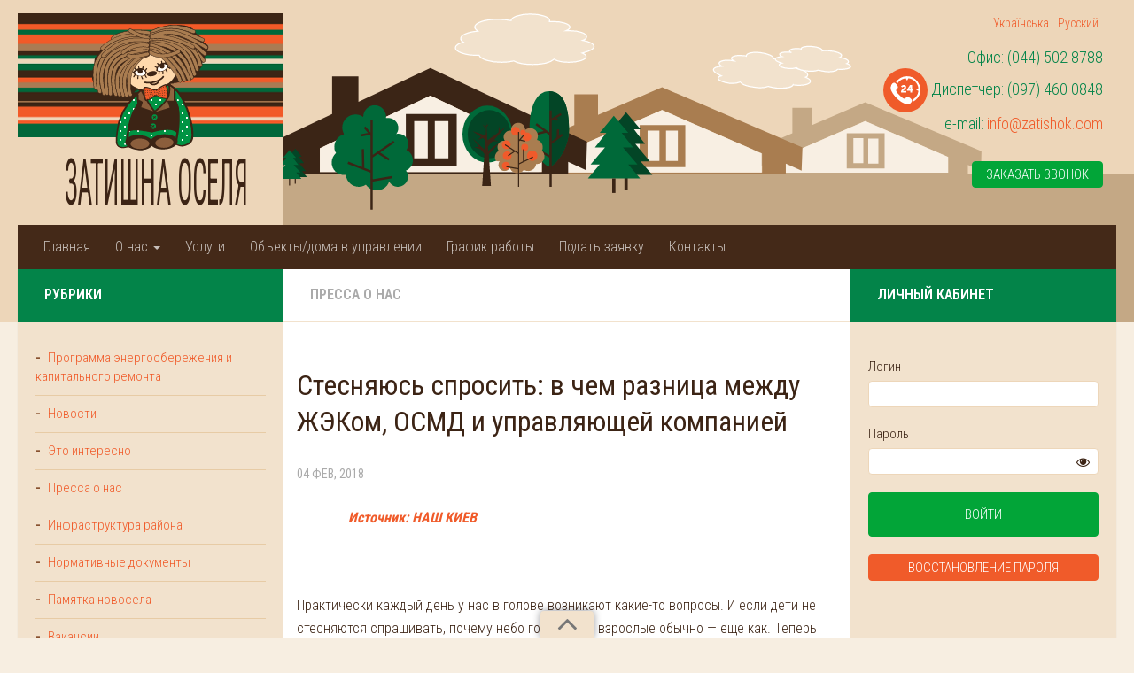

--- FILE ---
content_type: text/html;charset=UTF-8
request_url: https://zatishok.com/ru/stesnjajus-sprosit-v-chem-raznica-mezhdu-zhjekom-osmd-i-upravljajushhej-kompaniej
body_size: 5945
content:

<!DOCTYPE html><html><head><script>(function(w,d,s,l,i){w[l]=w[l]||[];w[l].push({'gtm.start':
    new Date().getTime(),event:'gtm.js'});var f=d.getElementsByTagName(s)[0],
    j=d.createElement(s),dl=l!='dataLayer'?'&l='+l:'';j.async=true;j.src=
    'https://www.googletagmanager.com/gtm.js?id='+i+dl;f.parentNode.insertBefore(j,f);
})(window,document,'script','dataLayer','GTM-MJ8NQWQ');</script><meta property="og:type" content="article"/><meta name="og:title" content="Стесняюсь спросить: в чем разница между ЖЭКом, ОСМД и управляющей компанией"><meta name="og:description" content="Практически каждый день у нас в голове возникают какие-то вопросы. И если дети не стесняются спрашивать, почему небо голубое, то взрослые обычно — еще как. Теперь мы будем делать это за вас..."><meta name="og:image" content="https://zatishok.com/api/storage/?id=15&type=NEWS"><meta name="og:url" content="https://zatishok.com/ru/stesnjajus-sprosit-v-chem-raznica-mezhdu-zhjekom-osmd-i-upravljajushhej-kompaniej"><meta name="og:site_name" content="Затишна Оселя - дом, в котором царит уют"><meta name="twitter:title" content="Стесняюсь спросить: в чем разница между ЖЭКом, ОСМД и управляющей компанией"><meta name="twitter:description" content="Практически каждый день у нас в голове возникают какие-то вопросы. И если дети не стесняются спрашивать, почему небо голубое, то взрослые обычно — еще как. Теперь мы будем делать это за вас..."><meta name="twitter:image" content="/api/storage/?id=15&type=NEWS"><meta name="twitter:card" content="summary_large_image"><meta name="twitter:site" content="@uyutnydom"><meta name="description" itemprop="description" content="Практически каждый день у нас в голове возникают какие-то вопросы. И если дети не стесняются спрашивать, почему небо голубое, то взрослые обычно — еще как. Теперь мы будем делать это за вас..."><meta name="keywords" itemprop="keywords" content="жилищно-коммунальные услуги, управляющая компания, уютный дом"/><link rel="alternate" href="https://zatishok.com/ua/stesnjajus-sprosit-v-chem-raznica-mezhdu-zhjekom-osmd-i-upravljajushhej-kompaniej" hreflang="ua"/><link rel="alternate" href="https://zatishok.com/ru/stesnjajus-sprosit-v-chem-raznica-mezhdu-zhjekom-osmd-i-upravljajushhej-kompaniej" hreflang="ru"/><link rel="canonical" href="https://zatishok.com/ru/stesnjajus-sprosit-v-chem-raznica-mezhdu-zhjekom-osmd-i-upravljajushhej-kompaniej"/><title>Стесняюсь спросить: в чем разница между ЖЭКом, ОСМД и управляющей компанией</title><link rel="stylesheet" href="/resources/js/utils/slick/slick.css"/><link rel="stylesheet" href="/resources/js/utils/slick/slick-theme.css"/><meta name="viewport" content="width=device-width, initial-scale=1"><meta http-equiv="Content-Type" content="text/html; charset=utf-8"><link href="/resources/icons/favicon.png" rel="shortcut icon" type="image/png"/><link rel="apple-touch-icon" href="/resources/icons/favicon_57_57.png"><link rel="apple-touch-icon" sizes="72x72" href="/resources/icons/favicon_72_72.png"><link rel="apple-touch-icon" sizes="114x114" href="/resources/icons/favicon_114_114.png"><link rel="stylesheet" href="/resources/bootstrap/css/bootstrap.min.css"><link rel="stylesheet" href="/resources/bootstrap/css/bootstrap-theme.min.css"><script src="/resources/js/jquery-3.1.0.min.js"></script><script src="/resources/bootstrap/js/bootstrap.min.js"></script><!--[if lt IE 9]><script src="https://oss.maxcdn.com/html5shiv/3.7.3/html5shiv.min.js"></script><script src="https://oss.maxcdn.com/respond/1.4.2/respond.min.js"></script><![endif]--><link rel="stylesheet" href="/resources/css/style.min.css"/><link href="/resources/fonts/font-awesome-4.7.0/css/font-awesome.min.css" rel="stylesheet"/><link rel="stylesheet" href="/resources/js/utils/owl_carousel2/owl.carousel.min.css"></head><body><noscript><iframe src="https://www.googletagmanager.com/ns.html?id=GTM-MJ8NQWQ" height="0" width="0" style="display:none;visibility:hidden"></iframe></noscript><div class="wrapper"><section class="top-block"><div class="wrapper__content"><header class="header"><div class="lang-switch visible-xs text-center"><ul class="lang-list"><li class="lang-list-item "><a href="/ua/stesnjajus-sprosit-v-chem-raznica-mezhdu-zhjekom-osmd-i-upravljajushhej-kompaniej" class="lang-link">Українська</a></li><li class="lang-list-item active"><a href="/ru/stesnjajus-sprosit-v-chem-raznica-mezhdu-zhjekom-osmd-i-upravljajushhej-kompaniej" class="lang-link">Русский</a></li></ul></div><div class="brand__logo text-uppercase text-center"><a href="/" class="home-link"><img src="/resources/icons/logo.svg" alt="" class="logo__img img-responsive"/><div class="site-title">Затишна Оселя</div></a></div><div class="top-right__block text-right"><div class="lang-switch hidden-xs"><ul class="lang-list"><li class="lang-list-item "><a href="/ua/stesnjajus-sprosit-v-chem-raznica-mezhdu-zhjekom-osmd-i-upravljajushhej-kompaniej" class="lang-link">Українська</a></li><li class="lang-list-item active"><a href="/ru/stesnjajus-sprosit-v-chem-raznica-mezhdu-zhjekom-osmd-i-upravljajushhej-kompaniej" class="lang-link">Русский</a></li></ul></div><div itemscope="" itemtype="http://schema.org/Organization" class="contacts__block"><meta itemprop="name" content="Затишна Оселя"><div itemprop="address" itemscope="" itemtype="http://schema.org/PostalAddress" class="contacts__address"></div><div class="contacts__phone"><ul class="contacts-number__block"><li>Офис: <span itemprop="telephone">(044) 502 8788</span></li><li><svg class="contacts__icon"><use xlink:href="/resources/images/icons/sprite.svg#24-phone"></use></svg> Диспетчер: <span itemprop="telephone">(097) 460 0848</span></li><li>e-mail: <a href="mailto:info@zatishok.com">info@zatishok.com</a></li></ul><div class="callback-btn"><button class="callback btn-green">Заказать звонок</button></div></div></div></div></header></div><div class="menu"><div class="wrapper__content"><div class="menu-mob-btn"><div class="hamburger-btn"><i class="fa fa-bars" aria-hidden="true"></i></div></div><nav class="topmenu"><ul class="topmenu__block"><li class="topmenu-item"><a href="/ru/" class="topmenu-link">Главная</a></li><li class="topmenu-item"><a href="#" class="topmenu-link"> О нас <span class="caret"></span></a><ul class="submenu"><li class="submenu-item"><a href="/ru/about_company" class="submenu-link">О компании</a></li><li class="submenu-item"><a href="/ru/our-mission" class="submenu-link">Наша миссия</a></li><li class="submenu-item"><a href="/ru/team" class="submenu-link">Команда</a></li><li class="submenu-item"><a href="/ru/why_we" class="submenu-link">Почему "Затишна оселя"</a></li><li class="submenu-item"><a href="/ru/dogovir-oferti" class="submenu-link">Договор публичной оферты</a></li></ul></li><li class="topmenu-item"><a href="/ru/services" class="topmenu-link">Услуги</a></li><li class="topmenu-item"><a href="/ru/objects_houses_in_management" class="topmenu-link">Объекты/дома в управлении</a></li><li class="topmenu-item"><a href="/ru/schedule" class="topmenu-link">График работы</a></li><li class="topmenu-item"><a href="/ru/application" class="topmenu-link">Подать заявку</a></li><li class="topmenu-item"><a href="/ru/contacts_us" class="topmenu-link">Контакты</a></li></ul></nav></div></div></section></div><section class="page__wrap"><div class="wrapper__content"><div class="page__container"><div class="page__block"><div class="page__header"><a href="/ru/category/presa-pro-nas">Пресса о нас</a></div><div class="page__content"><article class="single__article"><h1 class="news__header">Стесняюсь спросить: в чем разница между ЖЭКом, ОСМД и управляющей компанией</h1><div class="news__meta-block"><p class="meta-date">04 фев, 2018</p></div><div class="page__text"><table><tbody><tr><td style="width: 40px;"><img src="http://drive.google.com/uc?export=view&amp;id=1FeFF-4DQmpXvTsDO4kqtcB29r0b0tZZ3" alt="" width="38" height="31"/></td><td><em><strong>&nbsp;</strong></em><a href="https://nashkiev.ua/zhournal/del-nye-sovety/stesnyayus-sprosit-v-chem-raznitsa-mezhdou-zhekom-osmd-i-oupravlyayuschimi-kompaniyami.html"><em><strong>&nbsp;Источник: НАШ КИЕВ</strong></em></a></td></tr></tbody></table><p><img style="display: block; margin-left: auto; margin-right: auto;" src="http://uyutnydom.com/wp-content/uploads/2017/12/DSC_0855.jpg" alt="" width="1000" height="662"/></p><p>&nbsp;</p><p>Практически каждый день у нас в голове возникают какие-то вопросы. И если дети не стесняются спрашивать, почему небо голубое, то взрослые обычно &mdash; еще как. Теперь мы будем делать это за вас!</p><p>Когда деревья были большими, цены на коммуналку &mdash; маленькими, а выбора не было совсем, мы принимали низкое качество услуг как должное. Ну а смысл возмущаться, если государство уже все за всех решило?</p><p><a href="https://nashkiev.ua/zhournal/del-nye-sovety/stesnyayus-sprosit-v-chem-raznitsa-mezhdou-zhekom-osmd-i-oupravlyayuschimi-kompaniyami.html">Продолжение статьи читайте на сайте: Наш Киев</a></p></div></article></div></div><div class="sidebar left-sidebar"><div class="sidebar__collapse"><i class="fa fa-angle-double-right" aria-hidden="true"></i><i class="fa fa-angle-double-left" aria-hidden="true" style="display: none;"></i></div><div class="sidebar__container"><div class="sidebar__header"><div class="sidebar-title">Рубрики</div></div><div class="sidebar__content"><div class="widget"><nav class="sidebar-menu"><ul class="sidebar-menu__list"><li class="sidebar-menu__item"><a href="/ru/category/program_energy_saving" class="sidebar-menu__link"> Программа энергосбережения и капитального ремонта </a></li><li class="sidebar-menu__item"><a href="/ru/category/daily_news" class="sidebar-menu__link"> Новости </a></li><li class="sidebar-menu__item"><a href="/ru/category/interesting" class="sidebar-menu__link"> Это интересно </a></li><li class="sidebar-menu__item"><a href="/ru/category/presa-pro-nas" class="sidebar-menu__link"> Пресса о нас </a></li><li class="sidebar-menu__item"><a href="/ru/infrastrutkura-rajonu" class="sidebar-menu__link"> Инфраструктура района </a></li><li class="sidebar-menu__item"><a href="/ru/zakonodavcha-baza" class="sidebar-menu__link"> Нормативные документы </a></li><li class="sidebar-menu__item"><a href="/ru/pamjatka-novosela" class="sidebar-menu__link"> Памятка новосела </a></li><li class="sidebar-menu__item"><a href="/ru/vakansii" class="sidebar-menu__link"> Вакансии </a></li></ul></nav></div></div><div class="sidebar__header"><div class="sidebar-title">Мы на FACEBOOK</div></div><div class="sidebar__content"><div class="widget text-center"><div class="fb-page" data-href="https://www.facebook.com/uyutnydom" data-tabs="timeline" data-width="500" data-height="400" data-small-header="false" data-adapt-container-width="true" data-hide-cover="false" data-show-facepile="true"><blockquote cite="https://www.facebook.com/uyutnydom" class="fb-xfbml-parse-ignore"><a href="https://www.facebook.com/uyutnydom">УК Затишна Оселя</a></blockquote></div></div></div></div></div><div class="sidebar right-sidebar"><div class="sidebar__collapse"><i class="fa fa-angle-double-left" aria-hidden="true"></i><i class="fa fa-angle-double-right" aria-hidden="true" style="display: none;"></i></div><div class="sidebar__container"><div class="sidebar__header application-sidebar-content"><div class="sidebar-title">Личный кабинет</div></div><div class="sidebar__content"><div class="widget login"><div class="text-center"><form class="form-def" id="login_form"><div class="error-message"></div><div class="form__row"><label class="full-width">Логин</label><input type="text" class="full-width" name="login"></div><div class="form__row"><label class="full-width">Пароль</label><input type="password" class="full-width" name="password"><i class="fa fa-eye show-password" aria-hidden="true" style="cursor: pointer;"></i><i class="fa fa-eye-slash hide-password" aria-hidden="true" style="display: none; cursor: pointer;"></i></div><div class="form__row text-center"><button class="btn-def btn-green btn-large full-width" type="submit">Войти</button></div></form><div class="form__row text-center"><button class="btn-def btn-orange full-width" id="recover_password">Восстановление пароля</button></div></div></div></div><div class="sidebar__header application-sidebar-content"><div class="sidebar-title">Подать заявку</div></div><div class="sidebar__content"><div class="widget feedback application-sidebar-content"><form class="form-def" id="application_submit"><input type="hidden" name="user" value=""><div class="error-message">*Обязательные поля</div><div class="error-message-request"></div><div class="form__row"><label class="full-width">Адрес</label><input type="text" name="address" class="full-width"></div><div class="form__row"><label class="full-width">ФИО <span class="error-message">*</span></label><input type="text" name="pib" class="full-width" value=" "></div><div class="form__row"><label class="full-width">Телефон <span class="error-message">*</span></label><input type="tel" name="phone" class="full-width" value=""></div><div class="form__row"><label class="full-width">Email <span class="error-message">*</span></label><input type="email" name="email" class="full-width" value=""></div><div class="form__row"><label class="full-width">Тема <span class="error-message">*</span></label><input type="text" name="topic" class="full-width"></div><div class="form__row"><label class="full-width">Суть заявки <span class="error-message">*</span></label><textarea class="full-width" name="application"></textarea></div><div class="form__row inputfile-block"><input type="text" class="filename" disabled/><label class="btn-def btn-green full-width">Выбрать файл <input type="file" id="application_file" accept="image/*" class="inputfile"></label></div><div class="form__row text-center"><button class="btn-def btn-orange full-width">Отправить</button></div></form></div></div></div></div><script>
  $(function(){
    var $show = $('#login_form .show-password'),
        $hide = $('#login_form .hide-password'),
        $password = $('#login_form [name=password]');

    $show.click(function(){
        $password.attr('type', 'text');
        $show.hide();
        $hide.show();
    });

      $hide.click(function(){
          $password.attr('type', 'password');
          $hide.hide();
          $show.show();
      });
  });

</script></div></div></section><div class="footer-img"></div><footer class="footer"><div class="footer-content wrapper__content"><div class="footer__left-block"><div class="socials__block"><span class="socials__title">Социальные сети</span><ul itemscope itemtype="http://schema.org/Organization" class="socials"><link itemprop="url" href="http://www.comodo.kiev.ua"><li class="fb"><a itemprop="sameAs" href="https://www.facebook.com/uyutnydom/"><i class="fa fa-facebook" aria-hidden="true"></i></a></li></ul></div><div class="copyright"><a href="/">Затишна Оселя</a> &copy; 2018 - <script>document.write(new Date().getFullYear())</script></div></div><div class="text-right footer__right-block"><div class="subscribe__block"><button class="unsubscribe">Отписаться от рассылки</button><button class="subscribe">Подписаться на рассылку</button></div></div></div></footer><div id="callback" class="modal__popup"><div class="modal__body"><div class="modal__header">Заказать звонок</div><div class="modal__content"><form class="form-def"><div class="form__row"><label class="full-width">Имя</label><input type="text" name="name" class="full-width"/></div><div class="form__row"><label class="full-width">Телефон</label><input type="tel" name="phone" class="full-width" placeholder="+38(0__)___-__-__"/></div><div class="form__row text-center error-message"></div><div class="form__row text-center form__action"><button type="button" class="cancel">Отменить</button><button type="submit">Отправить</button></div></form></div></div></div><div id="subscribe" class="modal__popup"><div class="modal__body"><div class="modal__header">Подписаться на рассылку</div><div class="modal__content"><form class="form-def"><div class="form__row"><label class="full-width">Имя</label><input type="text" name="name" class="full-width"/></div><div class="form__row"><label class="full-width">Email</label><input type="email" name="email" class="full-width"/></div><div class="form__row text-center error-message"></div><div class="form__row text-center form__action"><button type="button" class="cancel">Отменить</button><button type="submit">Отправить</button></div></form></div></div></div><div id="unsubscribe" class="modal__popup"><div class="modal__body"><div class="modal__header">Отписаться от рассылки</div><div class="modal__content"><form class="form-def"><div class="form__row"><label class="full-width">Email</label><input type="email" name="email" required class="full-width"/></div><div class="form__row text-center error-message"></div><div class="form__row text-center form__action"><button type="button" class="cancel">Закрыть</button><button type="submit">Отменить подписку</button></div></form></div></div></div><div id="application_auth_required" class="modal__popup"><div class="modal__body"><div class="modal__header">Требуется авторизация</div><div class="modal__content"><div class="form__row text-center error-message"> Если Вы не помните свой логин и пароль, позвоните нам<br/>(044) 502 8788 </div><div class="form__row text-center form__action"><button type="button" class="cancel">ОК</button></div></div></div></div><div id="recover_password_popup" class="modal__popup"><div class="modal__body"><div class="modal__header">Восстановление пароля</div><div class="modal__content"><form class="form-def"><div class="form__row"><label class="full-width">Email</label><input type="email" name="email" class="full-width"/></div><div class="form__row text-center error-message"></div><div class="form__row text-center form__action"><button type="button" class="cancel">Отменить</button><button type="submit">Восстановить</button></div></form></div></div></div><div id="quizzes_vote_authorization" class="modal__popup"><div class="modal__body"><div class="modal__header">Требуется авторизация</div><div class="modal__content"><div class="form__row text-center error-message"> Чтобы продолжить голосование, вам необходимо авторизовать </div><div class="form__row text-center form__action"><button type="button" class="cancel">ОК</button></div></div></div></div><div id="scroller" class="hidden-print"></div><script src="/resources/js/ajax.js"></script><script src="/resources/js/md5.min.js"></script><script src="/resources/messages/dynamic.js"></script><script src="/resources/js/global_utils.js"></script><script>
    // Input file
    $('.inputfile-block').each(function() {
        $(".filename").val('Файл (файл не выбран)');
        $(".inputfile").change(function(e){
            var $this = $(e.currentTarget);
            var filename = $this.val().replace(/.*\\/, "");
            $this.closest('label').prev('.filename').val(filename);
        });
    });
</script><div class="pswp" tabindex="-1" role="dialog" aria-hidden="true"><div class="pswp__bg"></div><div class="pswp__scroll-wrap"><div class="pswp__container"><div class="pswp__item"></div><div class="pswp__item"></div><div class="pswp__item"></div></div><div class="pswp__ui pswp__ui--hidden"><div class="pswp__top-bar"><div class="pswp__counter"></div><button class="pswp__button pswp__button--close" title="Close (Esc)"></button><button class="pswp__button pswp__button--share" title="Share"></button><button class="pswp__button pswp__button--fs" title="Toggle fullscreen"></button><button class="pswp__button pswp__button--zoom" title="Zoom in/out"></button><div class="pswp__preloader"><div class="pswp__preloader__icn"><div class="pswp__preloader__cut"><div class="pswp__preloader__donut"></div></div></div></div></div><div class="pswp__share-modal pswp__share-modal--hidden pswp__single-tap"><div class="pswp__share-tooltip"></div></div><button class="pswp__button pswp__button--arrow--left" title="Previous (arrow left)"></button><button class="pswp__button pswp__button--arrow--right" title="Next (arrow right)"></button><div class="pswp__caption"><div class="pswp__caption__center"></div></div></div></div></div><link rel="stylesheet" href="/resources/js/utils/photo-swipe/photoswipe.css"><link rel="stylesheet" href="/resources/js/utils/photo-swipe/default-skin/default-skin.css"><script src="/resources/js/utils/photo-swipe/photoswipe.min.js" type="text/javascript"></script><script src="/resources/js/utils/photo-swipe/photoswipe-ui-default.min.js" type="text/javascript"></script><script>
    function gallery(gallery_id, images_amount, index) {
        var images = [];
        for (var i = 0; i < images_amount; ++i) {
            images.push({
                src: '/api/storage/?id=' + gallery_id + '&type=GALLERY&size=original&number=' + i,
                h: 0,
                w: 0
            });
        }

        var options = {
            index: index,
            shareEl: false
        };

        var pswpElement = document.querySelectorAll('.pswp')[0];
        var gallery = new PhotoSwipe( pswpElement, PhotoSwipeUI_Default, images, options);

        gallery.listen('gettingData', function(index, item) {
            if (item.w < 1 || item.h < 1) {
                var img = new Image();

                img.onload = function() {
                    item.w = this.width;
                    item.h = this.height;
                    gallery.invalidateCurrItems();
                    gallery.updateSize(true);
                };

                img.src = item.src;
            }
        });

        gallery.init();
    }
</script><script src="/resources/js/utils/slick/slick.min.js"></script><script>
        $('#gallery_thumb').slick({
            slidesToShow: 3,
            slidesToScroll: 3,
            arrows: true,
            dots: true,
            responsive: [
                {
                    breakpoint: 768,
                    settings: {
                        slidesToShow: 2,
                        slidesToScroll: 2
                    }
                },
                {
                    breakpoint: 480,
                    settings: {
                        slidesToShow: 1,
                        slidesToScroll: 1
                    }
                }
            ]
        });

        
    </script></body></html>

--- FILE ---
content_type: text/html;charset=UTF-8
request_url: https://zatishok.com/resources/messages/dynamic.js
body_size: 960
content:

(function(e){e['popup.unsubscribe.success']="Теперь вы отподписаны от нашей рассылки";e['quiz.condition.DISMISSED']="Отклонено";e['payment.status.PENDING']="В ожидании";e['image.utils.select_image_form']="Выбрать изображение";e['errors.ServiceErrorException']="Внутренняя ошибка сервера";e['popup.recover.fail']="Мы столкнулись с ошибкой, отправляя Вам электронное письмо";e['payment.status.NEW']="Новый платеж";e['saved']="Сохранено";e['payment.status.FAILED']="Неудачный";e['login.wrong.data']="Логин или пароль неверны";e['application.status.NEW']="Новая заявка";e['image.utils.upload_image_form']="Форма загрузки изображений";e['popup.callback.success']="Мы получили ваш запрос обратного дзвона. Мы перезвоним вам в скором времени";e['user.role.user']="Пользователь";e['payment.status.PAID_UP']="Оплаченный";e['user.role.moderator']="Модератор";e['user.role.admin']="Администратор";e['popup.subscribe.success']="Теперь вы подписаны на нашу рассылку";e['application.status.IN_PROCESS']="В процессе";e['quiz.condition.APPROVED']="Подтвержденый опрос";e['quiz.condition.NEW']="Новый опрос";e['backcall.status.FINISHED']="Закончен";e['application.status.DONE']="Готово";e['backcall.status.PROCESSED']="Обработанный";e['backcall.status.NEW']="Новий";e['banner.position.SHARES']="Скиндки";e['popup.recover.no_user']="Нет пользователя с этим email адресом";e['banner.position.OTHER']="Другое";e['backcall.status.IN_PROCESS']="В процесе";e['sent']="Отправлено";e['popup.recover.success']="Мы отправили вам электронное письмо с новым паролем";e['popup.unsubscibe.no.email']="Нет подписчика с таким адресом электронной почты";e['banner.position.TOP']="Верх";e['errors.BadFileExtensionException']="Неожиданное расширение файла. Ожидаемое:";e['application.success']="Мы приняли вашу заявку";})(window.m_dynamic = {})

--- FILE ---
content_type: text/css;charset=UTF-8
request_url: https://zatishok.com/resources/css/style.min.css
body_size: 7017
content:
@charset "UTF-8";@import url(../css/normalize.min.css);@import url("https://fonts.googleapis.com/css?family=Roboto+Condensed:300,400,600,700&subset=cyrillic-ext");body{margin:0;padding:0;font-family:'Roboto Condensed', sans-serif;line-height:1.42;font-weight:300;-webkit-font-smoothing:antialiased;-moz-osx-font-smoothing:grayscale;color:#3c2415;background-color:#f7eee1}*,:after,:before{-webkit-box-sizing:border-box;box-sizing:border-box}body,html{height:100%;min-height:100vh;font-size:16px}@media screen and (max-width:768px){body,html{font-size:15px}}h1,h2,h3,h4,h5,h6{line-height:1.3}ul{margin:0;padding:0;list-style:none}p{margin:0.3125rem 0}.visuallyhidden{position:absolute;width:1px;height:1px;margin:-1px;border:0;padding:0;white-space:nowrap;-webkit-clip-path:inset(100%);clip-path:inset(100%);clip:rect(0 0 0 0);overflow:hidden}.wrapper__content{display:inline-block;width:100%;padding:0 1.25rem}@media screen and (max-width:768px){.wrapper__content{padding:0}}a{color:#F05B2A}a:hover{color:#3c2415}a:focus{outline:none;text-decoration:none;color:#F05B2A}input,select,textarea{min-width:6.125rem;font-size:0.9375rem;line-height:1.75rem;min-height:1.875rem;padding:0 0.9375rem;-webkit-transition:.2s;-o-transition:.2s;transition:.2s;border:1px solid #edd6b9;outline:none;font-weight:300;background-color:#fff;border-radius:0.25rem}input:focus,select:focus,textarea:focus{border-color:#ddb37c}textarea{resize:vertical}input[type=checkbox],input[type=number],input[type=radio]{min-width:initial}input[type=checkbox]{width:34px;margin-top:0}input[type=password]{padding-right:1.875rem}::-moz-selection{background:#f25a29;color:#fff}::selection{background:#f25a29;color:#fff}button{min-width:6.125rem;font-size:0.9375rem;line-height:1.75rem;min-height:1.875rem;padding:0 0.9375rem;-webkit-transition:.2s;-o-transition:.2s;transition:.2s;border:1px solid #edd6b9;outline:none;font-weight:300;background-color:#fff;border-radius:0.25rem;background-color:#038449;color:#fff;text-decoration:none;text-transform:uppercase;border-color:#038449}button:focus,button:hover{background-color:#026136;color:#fff;text-decoration:none}button.close{min-width:0;background:none}.btn-def{min-width:6.125rem;font-size:0.9375rem;line-height:1.75rem;min-height:1.875rem;padding:0 0.9375rem;-webkit-transition:.2s;-o-transition:.2s;transition:.2s;border:1px solid #edd6b9;outline:none;font-weight:300;background-color:#fff;border-radius:0.25rem;background-color:#038449;color:#fff;text-decoration:none;text-transform:uppercase;border-color:#038449;display:inline-block;text-align:center;cursor:pointer}.btn-def:focus,.btn-def:hover{background-color:#026136;color:#fff;text-decoration:none}.btn-orange{background:#F05B2A;border-color:#F05B2A}.btn-orange:focus,.btn-orange:hover{background-color:#d8410f}.btn-green{background:#02a538;border-color:#02a538}.btn-red{background:red;border-color:red}.btn-red:focus,.btn-red:hover{background-color:#cc0000}.btn-large{padding:0.625rem 0.9375rem}.btn-min{min-width:0}.btn-icon{font-size:1.75rem;color:#038449;cursor:pointer}.full-width{width:100%}.color-text{color:#F05B2A}.error-message{color:#FB060F;font-size:1rem}.succes-message{color:#F05B2A}::-webkit-scrollbar-button{background:url("") no-repeat;width:0.875rem;height:0}::-webkit-scrollbar-track{background-color:#ccc}::-webkit-scrollbar-thumb{-webkit-box-shadow:0 0.0625rem 0.0625rem #fff inset;box-shadow:0 0.0625rem 0.0625rem #fff inset;background:#049d57 url("") no-repeat center}::-webkit-resizer{background:url("") no-repeat;width:0.875rem;height:0}::-webkit-scrollbar{width:0.875rem}#scroller{position:fixed;left:50%;bottom:0;margin-left:-1.875rem;padding:0;height:1.875rem;width:3.75rem;border-radius:0.25rem 0.25rem 0 0;outline:none;background:#f2e2cd;font-size:2.375rem;line-height:0;text-align:center;-webkit-transition:all 0.4s ease;-o-transition:all 0.4s ease;transition:all 0.4s ease;z-index:999;cursor:pointer;-webkit-box-shadow:0 0 0.5rem rgba(23, 26, 36, 0.5);box-shadow:0 0 0.5rem rgba(23, 26, 36, 0.5)}#scroller:after{position:relative;top:-0.375rem;-webkit-transition:all 0.4s ease;-o-transition:all 0.4s ease;transition:all 0.4s ease;color:#777777;content:"\f106";font:normal 38px/1 FontAwesome}#scroller:hover:after{color:#3c2415}.no-content{padding-top:3.125rem;padding-bottom:3.125rem}.table thead{background:#ddd}.table thead th{text-align:center;font-size:0.875rem;border-right:1px dotted #bbb}.table thead th:last-child{border-right:none}.table tbody tr:nth-child(2n){background-color:#f3f3f3}.caret.open{-webkit-transform:rotate(180deg);-ms-transform:rotate(180deg);transform:rotate(180deg)}.status-NEW{color:blue}.status-IN_PROCESS{color:#F05B2A}.status-APPROVED,.status-DONE{color:#038449}.status-DISMISSED{color:#FB060F}.inputfile{width:1px;height:1px;opacity:0;overflow:hidden;position:absolute;z-index:-1}.inputfile+label *{pointer-events:none}.filename{display:inline-block;width:100%;background:none;border:none;padding:0}.top-block{background:url(/resources/images/backgrounds/header_img.svg) 19.5rem bottom no-repeat #edd6b9;background-size:cover;padding-bottom:3.75rem;margin-bottom:-3.75rem}@media screen and (max-width:768px){.top-block{background-image:none}}.header{display:-webkit-box;display:-ms-flexbox;display:flex;-webkit-box-pack:justify;-ms-flex-pack:justify;justify-content:space-between;padding-top:0.9375rem}@media screen and (max-width:768px){.header{-webkit-box-orient:vertical;-webkit-box-direction:normal;-ms-flex-direction:column;flex-direction:column}}.brand__logo{background:url(/resources/images/backgrounds/header_bg.png) left top repeat-x #edd6b9;background-size:auto 8.75rem;margin-right:auto;padding-top:0.3125rem;width:18.75rem;overflow:hidden;line-height:1;display:-webkit-box;display:-ms-flexbox;display:flex;-webkit-box-orient:vertical;-webkit-box-direction:normal;-ms-flex-direction:column;flex-direction:column}.brand__logo a{text-decoration:none}@media screen and (max-width:768px){.brand__logo{margin:auto}}.logo__img{width:9.375rem;margin:auto;display:block}.site-title{font-size:72px;letter-spacing:-0.5px;font-weight:400;color:#3c2415;-ms-transform-origin:0;transform-origin:0;-webkit-transform-origin:0;-moz-transform-origin:0;-o-transform-origin:0;-ms-transform:scaleX(0.4);transform:scaleX(0.4);-moz-transform:scaleX(0.4);-webkit-transform:scaleX(0.4);-o-transform:scaleX(0.4);white-space:nowrap;display:-webkit-inline-box;display:-ms-inline-flexbox;display:inline-flex;position:relative;left:17.5%}.top-right__block{display:-webkit-box;display:-ms-flexbox;display:flex;-webkit-box-orient:vertical;-webkit-box-direction:normal;-ms-flex-direction:column;flex-direction:column;height:15.3125rem;-ms-flex-line-pack:stretch;align-content:stretch;padding-right:0.9375rem}@media screen and (max-width:768px){.top-right__block{text-align:center;height:auto;-ms-flex-line-pack:start;align-content:flex-start}}.lang-list-item{display:inline-block;font-size:0.875rem;margin:0 0.3125rem}.contacts__address,.contacts__phone,.top-search{padding-bottom:0.9375rem}.contacts-number__block{margin-bottom:1.875rem;color:#038449;font-size:1.125rem}.contacts__icon{fill:#fff;width:3.125rem;height:3.125rem;background-color:#F05B2A;padding:0.5rem;border-radius:50%;display:inline-block;vertical-align:middle}.top-search{display:-webkit-box;display:-ms-flexbox;display:flex;-webkit-box-align:end;-ms-flex-align:end;align-items:flex-end;-webkit-box-pack:end;-ms-flex-pack:end;justify-content:flex-end}.top-search .input-search{width:13.75rem}@media screen and (max-width:768px){.top-search{-webkit-box-pack:center;-ms-flex-pack:center;justify-content:center}}.input-search{display:inline-block;padding-right:1.5625rem}.search-btn{display:inline-block;min-width:0;background:none;border:none;margin-left:-1.5625rem;color:#3c2415;padding:0 0.3125rem}.search-btn:hover{color:#3c2415;background:none}.menu{position:relative;font-size:0}.topmenu{background:#442918;padding:0 0.9375rem;min-height:3.125rem;font-size:1rem;margin-top:-0.375rem}@media screen and (max-width:768px){.topmenu{min-height:0;padding:0;display:none;margin-top:0}}.topmenu__block{display:-webkit-box;display:-ms-flexbox;display:flex}.topmenu__block a{color:#fff;opacity:.7;line-height:1.2em;-webkit-transition:.2s;-o-transition:.2s;transition:.2s}@media screen and (max-width:768px){.topmenu__block a{opacity:1}}.topmenu__block a:hover{text-decoration:none;opacity:1}@media screen and (max-width:768px){.topmenu__block{display:block}}.topmenu-item:hover>a{background-color:#311d11;opacity:1}.topmenu-item.active>a{opacity:1;background:#311d11}.topmenu-item>ul{-webkit-transform:scaleY(0);-ms-transform:scaleY(0);transform:scaleY(0)}@media screen and (max-width:768px){.topmenu-item>ul{-webkit-transform:scaleX(1);-ms-transform:scaleX(1);transform:scaleX(1)}}.topmenu-item>ul ul{-webkit-transform:scaleX(0);-ms-transform:scaleX(0);transform:scaleX(0)}@media screen and (max-width:768px){.topmenu-item>ul ul{-webkit-transform:scaleX(1);-ms-transform:scaleX(1);transform:scaleX(1)}}.topmenu-item:hover>ul{-webkit-transform:scaleY(1);-ms-transform:scaleY(1);transform:scaleY(1);opacity:1}.topmenu-link{display:inline-block;padding:0.9375rem 0.875rem}@media screen and (max-width:768px){.topmenu-link{display:block;font-weight:600;border-top:0.0625rem solid rgba(242, 226, 205, 0.2)}}.menu-mob-btn{display:none;padding:0 1.875rem;background:#3c2415}.menu-mob-btn a:hover{text-decoration:none}.menu-mob-btn i{font-size:1.875rem;vertical-align:middle;padding:0 0 0.3125rem 0.3125rem}@media screen and (max-width:768px){.menu-mob-btn{text-align:right;display:block}}.hamburger-btn{cursor:pointer;color:#fff;display:inline-block;padding:0.625rem 0 0.625rem 1.25rem;-webkit-box-shadow:inset 1px 0 0 rgba(255, 255, 255, 0.05), -1px 0 0 rgba(0, 0, 0, 0.2);box-shadow:inset 1px 0 0 rgba(255, 255, 255, 0.05), -1px 0 0 rgba(0, 0, 0, 0.2)}.hamburger-btn:hover{color:#fff;opacity:.8}.submenu{position:absolute;background-color:#341f12;z-index:900;-webkit-box-shadow:0 0.125rem 0.125rem rgba(0, 0, 0, 0.15);box-shadow:0 0.125rem 0.125rem rgba(0, 0, 0, 0.15);-webkit-transition:opacity .1s linear, -webkit-transform .2s linear;transition:opacity .1s linear, -webkit-transform .2s linear;-o-transition:transform .2s linear, opacity .1s linear;transition:transform .2s linear, opacity .1s linear;transition:transform .2s linear, opacity .1s linear, -webkit-transform .2s linear;min-width:11.25rem;-webkit-transform-origin:0 0;-ms-transform-origin:0 0;transform-origin:0 0;opacity:0}.submenu li:hover>ul{-webkit-transform:scaleX(1);-ms-transform:scaleX(1);transform:scaleX(1);opacity:1}@media screen and (max-width:768px){.submenu{position:relative;background-color:#442918;opacity:1;padding-left:1.25rem;-webkit-box-shadow:none;box-shadow:none;display:none}}.submenu-item{position:relative}.submenu-item:last-child a{border-bottom:none}.submenu-item:hover{background-color:#29190e}@media screen and (max-width:768px){.submenu-item:hover{background-color:#341f12}}.submenu-item ul{left:100%;top:0}@media screen and (max-width:768px){.submenu-item ul{left:0}}.submenu-link{padding:0.625rem 1.25rem;font-size:0.875rem;display:block;border-bottom:0.0625rem solid rgba(242, 226, 205, 0.2)}.submenu-link .caret{display:none}@media screen and (max-width:768px){.submenu-link{border-bottom:none;border-top:0.0625rem solid rgba(242, 226, 205, 0.2)}.submenu-link .caret{display:inline-block}}#home_slider{padding-bottom:1.3125rem}#home_slider .item-slide{background:no-repeat top center/cover;min-height:38.75rem}#home_slider .title-slider{font-weight:400;font-size:4.5rem;padding:7% 10% 10%;text-align:center}.owl-nav{text-align:center;color:#fff;font-family:'FontAwesome';font-size:1.625rem}.owl-nav>div{position:absolute;top:50%;margin-top:-1.1875rem;opacity:.5;display:inline-block}.owl-nav>div:hover{opacity:1}.owl-next,.owl-prev{width:3.125rem;height:3.125rem;border-radius:1.5625rem;background-color:transparent;color:#fff;border:2px solid #fff;font-size:1.875rem;padding-top:0.1875rem;right:2%;padding-left:0.3125rem}.owl-next:before,.owl-prev:before{content:"\f054"}.owl-prev{left:2%;padding-right:0.3125rem}.owl-prev:before{content:"\f053"}.owl-dots{margin-top:-3.125rem;text-align:center;position:relative}.owl-dot{border:0.0625rem solid #fff;opacity:.6}.owl-dot span{background:#fff;opacity:.6}.owl-dot.active,.owl-dot.active span,.owl-dot:hover,.owl-dot:hover span{opacity:1}.owl-dot{width:1.125rem;height:1.125rem;border-radius:0.5625rem;background-color:transparent;text-align:center;border:1px solid #fff;display:-webkit-inline-box;display:-ms-inline-flexbox;display:inline-flex;margin:0.3125rem 0.1875rem}.owl-dot span{width:0.75rem;height:0.75rem;border-radius:0.375rem;background-color:#fff;display:block;margin:0.125rem}.page__container{position:relative;display:-webkit-box;display:-ms-flexbox;display:flex;-webkit-box-align:stretch;-ms-flex-align:stretch;align-items:stretch;-webkit-box-shadow:0 1px 1px rgba(0, 0, 0, 0.1);box-shadow:0 1px 1px rgba(0, 0, 0, 0.1)}@media screen and (max-width:1200px){.page__container{padding-left:3.125rem}}@media screen and (max-width:992px){.page__container{display:block;padding:0}}.page__block{background:#fff;-webkit-box-ordinal-group:3;-ms-flex-order:2;order:2;width:100%;overflow:hidden}.page__header{text-transform:uppercase;color:#3c2415;font-size:1rem;font-weight:600;padding:1.125rem 1.875rem;border-bottom:1px solid #f2e2cd;margin:0;min-height:3.75rem}.page__header span{color:#aaa}.page__header a{color:#aaa}.page__header a:hover{color:#3c2415;text-decoration:none}.page__content{padding:1.875rem 0.9375rem 3.125rem;min-height:18.75rem;line-height:1.625}.page__content p{margin-bottom:1rem}.page__content ul{list-style:inside square}.page__content iframe{max-width:100%}.page__content img{max-width:100%;height:auto}.page__content td{padding:0.625rem}.page__img{margin-bottom:1.875rem}.page__img img{margin:0 auto}.news__content{display:-webkit-box;display:-ms-flexbox;display:flex;-ms-flex-wrap:wrap;flex-wrap:wrap;-webkit-box-pack:justify;-ms-flex-pack:justify;justify-content:space-between}.news__item{-ms-flex-preferred-size:48%;flex-basis:48%;margin-bottom:1.875rem;padding:0.9375rem;border-bottom:1px solid #ddd;-webkit-transition:all .3s ease;-o-transition:all .3s ease;transition:all .3s ease;-webkit-box-shadow:0 0 0.625rem #ddd;box-shadow:0 0 0.625rem #ddd}.news__item:hover .news__image{opacity:.75}.news__item:hover .news__item-link{color:#F05B2A}@media screen and (max-width:768px){.news__item{-ms-flex-preferred-size:100%;flex-basis:100%}}.news__title{font-size:1.375rem;line-height:1.5em;-webkit-transition:all .3s ease;-o-transition:all .3s ease;transition:all .3s ease;margin-top:0.3125rem}.main-news .news__item:first-child{-ms-flex-preferred-size:100%;flex-basis:100%;width:98%;height:auto}.main-news .news__item:first-child .news__title{font-size:2.125rem}@media screen and (max-width:768px){.main-news .news__item:first-child .news__title{font-size:1.375rem}}.main-news .news__item:first-child .news__text{color:#3c2415}@media screen and (max-width:768px){.main-news .news__item:first-child .news__text{height:8.125rem}}.news__image{margin-bottom:1rem;-webkit-transition:all .3s ease;-o-transition:all .3s ease;transition:all .3s ease}.news__image img{width:100%}@media screen and (max-width:768px){.news__image{height:auto}}.news__meta-block{font-size:0.875rem;font-weight:400;text-transform:uppercase;color:#aaa}.news__meta-block p{display:inline-block;margin-right:0.375rem}.news__meta-block p:after{content:'•';margin-left:0.375rem}.news__meta-block p:last-child:after{content:''}.news__meta-block a:hover{text-decoration:none}.news__item-link{color:#3c2415}.news__item-link:hover{color:#F05B2A;text-decoration:none}.news__text{color:#aaa;overflow:hidden}.news__text img{display:none}.grid-item,.grid-sizer{width:48%;margin:0.625rem 1%;border:1px solid #ddd;padding:0.9375rem}@media screen and (max-width:768px){.grid-item,.grid-sizer{width:98%}}.page-pagination{display:-webkit-box;display:-ms-flexbox;display:flex;-webkit-box-pack:justify;-ms-flex-pack:justify;justify-content:space-between;font-size:1.125rem;margin-bottom:0.9375rem}@media screen and (max-width:768px){.page-pagination{-webkit-box-pack:center;-ms-flex-pack:center;justify-content:center;-webkit-box-orient:vertical;-webkit-box-direction:normal;-ms-flex-direction:column;flex-direction:column}}.page-prev{margin-right:auto}.page-prev a:before{content:'←';margin-right:0.3125rem}@media screen and (max-width:768px){.page-prev{margin:0.3125rem auto;text-align:center}}.page-next{margin-left:auto;text-align:right}.page-next a:after{content:'→';margin-left:0.3125rem}@media screen and (max-width:768px){.page-next{margin:0.3125rem auto;text-align:center}}.pagination__link{font-weight:600;-webkit-transition:.5s;-o-transition:.5s;transition:.5s}.pagination__link:hover{text-decoration:none}.article__gallery{margin:1.875rem 0}.gallery__thumb{background-color:#f7eee1}.thumb-img{height:9.375rem;overflow:hidden;display:-webkit-box!important;display:-ms-flexbox!important;display:flex!important;-webkit-box-align:center;-ms-flex-align:center;align-items:center;border:0.625rem solid #f7eee1;cursor:pointer;-webkit-transition:.3s;-o-transition:.3s;transition:.3s}.thumb-img:hover{border-color:#edd6b9}.thumb-img:hover img{opacity:.8}@media screen and (max-width:768px){.thumb-img{height:12.5rem}}@media screen and (max-width:480px){.thumb-img{height:15.625rem}}.slick-prev{z-index:999}.application-form{padding-bottom:30px;padding-top:15px;margin-bottom:30px}.sidebar{background:#f2e2cd;width:18.75rem;-webkit-transition:.2s linear;-o-transition:.2s linear;transition:.2s linear;-ms-flex-negative:0;flex-shrink:0}.sidebar.open{width:18.75rem;overflow-y:auto}.sidebar.open .sidebar__content,.sidebar.open .sidebar__header{visibility:visible;opacity:1}.sidebar__collapse{height:3.75rem;background:#038449;font-size:2.375rem;line-height:1;font-weight:700;text-transform:uppercase;color:#fff;text-align:center;padding:0.625rem;display:none;cursor:pointer}.sidebar__header{background:#038449;color:#fff;min-height:3.75rem;font-weight:600;text-transform:uppercase;display:-webkit-box;display:-ms-flexbox;display:flex;-webkit-box-pack:justify;-ms-flex-pack:justify;justify-content:space-between;padding:1.125rem 1.875rem}.sidebar__header a{color:#fff;-webkit-transition:.3s;-o-transition:.3s;transition:.3s}@media screen and (max-width:1200px){.sidebar__header a{color:#3c2415}}@media screen and (max-width:992px){.sidebar__header a{color:#fff}}.sidebar__header a:hover{color:#F05B2A}@media screen and (max-width:992px){.sidebar__header{-webkit-box-pack:center;-ms-flex-pack:center;justify-content:center}}.sidebar__content{padding:1.25rem;font-size:0.9375rem}@media screen and (max-width:992px){.sidebar__content{display:-webkit-box;display:-ms-flexbox;display:flex;-webkit-box-pack:center;-ms-flex-pack:center;justify-content:center;-ms-flex-wrap:wrap;flex-wrap:wrap}}.widget{padding-bottom:2.5rem;margin-bottom:2.5rem;border-bottom:1px dotted #623b22}.widget:last-child{border-bottom:none}@media screen and (max-width:992px){.widget{-webkit-box-flex:1;-ms-flex:1;flex:1;-ms-flex-preferred-size:45%;flex-basis:45%;max-width:45%}.widget:last-child{border-bottom:1px dotted #623b22}}@media screen and (max-width:768px){.widget{-ms-flex-preferred-size:100%;flex-basis:100%;max-width:100%}}.widget__title{font-weight:400;margin-bottom:0.9375rem}.sidebar-menu__item:last-child .sidebar-menu__link:last-child{border:none;padding-bottom:0}.sidebar-menu__link{display:block;padding:0.625rem 0;-webkit-transition:.2s;-o-transition:.2s;transition:.2s;border-bottom:1px solid #e7cba5}.sidebar-menu__link:before{content:'-';margin-right:0.3125rem;color:#88512f;font-weight:700}.sidebar-menu__link:hover{text-decoration:none}.left-sidebar{-webkit-box-ordinal-group:2;-ms-flex-order:1;order:1}@media screen and (max-width:1200px){.left-sidebar{width:3.125rem;overflow:hidden;position:absolute;top:0;left:0;z-index:999;height:100%}.left-sidebar .sidebar__content,.left-sidebar .sidebar__header{width:18.75rem;visibility:hidden;opacity:0}.left-sidebar .sidebar__header{background:#f2e2cd;color:#3c2415;border-bottom:1px solid #ddd}.left-sidebar .sidebar__collapse{display:block}}@media screen and (max-width:992px){.left-sidebar{width:100%;position:relative;height:auto}.left-sidebar .sidebar__content,.left-sidebar .sidebar__header{width:100%;visibility:visible;opacity:1}.left-sidebar .sidebar__header{background:#038449;color:#fff;border-bottom:none}.left-sidebar .sidebar__collapse{display:none}}.right-sidebar{-webkit-box-ordinal-group:4;-ms-flex-order:3;order:3}@media screen and (max-width:992px){.right-sidebar{width:100%;position:relative;height:auto}.right-sidebar .sidebar__content,.right-sidebar .sidebar__header{width:100%;visibility:visible;opacity:1}.right-sidebar .sidebar__header{background:#038449;color:#fff;border-bottom:none}.right-sidebar .sidebar__collapse{display:none}}.blog{padding-bottom:5rem}@media screen and (max-width:992px){.blog .events__item img{display:none}}@media screen and (max-width:992px){.blog .events__descr{width:100%}}.last-news__item{border-bottom:1px solid #adadad!important;padding:1.25rem 0 0.9375rem}.last-news__item:last-child{border-bottom:none}.last-news__item:focus{outline:none}.last-news__title{margin:0}.last-news__title a{padding-bottom:0;color:#777777}.last-news__title a:after{display:none}.last-news__title a:hover{color:#038449;text-decoration:none}.meta__date{font-size:0.75rem;color:#adadad;margin:0}.new{padding-bottom:5rem}.new__title{text-transform:uppercase;font-size:1.25rem;padding-bottom:0.9375rem;border-bottom:0.125rem solid;font-weight:700;margin-bottom:1.875rem}.new-img{margin:0 auto 1.25rem}.news-nav{margin-top:1.875rem}.news-nav>div{padding:0.625rem 0}@media screen and (max-width:768px){.news-nav>div{text-align:center}}.news-nav>div a{font-weight:700;color:#777777;display:inline-block;font-size:0.875rem;text-decoration:none}.news-nav>div a:hover{color:#038449}.news-nav span{width:calc(100% - 50px);padding:0 0.3125rem;overflow:hidden;white-space:nowrap;-o-text-overflow:ellipsis;text-overflow:ellipsis;display:inline-block;vertical-align:middle}.contacts{padding-bottom:5rem}.contact__info{display:-webkit-box;display:-ms-flexbox;display:flex;-webkit-box-pack:center;-ms-flex-pack:center;justify-content:center;line-height:1;padding-top:3.125rem}.contact__info>div{display:-webkit-box;display:-ms-flexbox;display:flex;-ms-flex-preferred-size:25%;flex-basis:25%;margin:0 auto 3.125rem;-webkit-box-align:center;-ms-flex-align:center;align-items:center}@media screen and (max-width:768px){.contact__info{-webkit-box-orient:vertical;-webkit-box-direction:normal;-ms-flex-direction:column;flex-direction:column}.contact__info>div{min-width:50%}}.contact-block__img{padding-right:1.25rem;width:4.375rem}.contact-block__title{font-size:1.125rem;font-weight:700;margin-bottom:0.625rem;padding-right:0.9375rem}.contact-block__text{font-size:0.8125rem;margin-bottom:0.625rem}.block-phone{font-size:1.1875rem}.contact-block__phone{font-size:1.375rem;font-weight:700}.block-clock__item{display:-webkit-box;display:-ms-flexbox;display:flex;-ms-flex-wrap:wrap;flex-wrap:wrap;-webkit-box-align:center;-ms-flex-align:center;align-items:center;-webkit-box-pack:start;-ms-flex-pack:start;justify-content:flex-start}.block-clock__item p{margin:0}.contact__map iframe{width:100%!important;height:100vh!important;max-height:40.625rem}.quiz__item:first-child .question__result-line{background-color:#F05B2A}.quiz-question{color:#666}.questions__list{margin-top:0.625rem}.question{margin-bottom:0.9375rem;list-style:none}.answer{display:-webkit-box;display:-ms-flexbox;display:flex;-webkit-box-pack:justify;-ms-flex-pack:justify;justify-content:space-between;-webkit-box-align:center;-ms-flex-align:center;align-items:center}.answer-text{font-weight:400}button.vote{margin-bottom:0.625rem;background-color:transparent;opacity:.5;color:#038449;min-width:1.875rem;width:1.875rem;height:1.875rem;margin-left:0.625rem;padding:0;font-size:1.75rem;font-weight:600;-webkit-transition:.5s;-o-transition:.5s;transition:.5s}button.vote i{opacity:0}button.vote:active,button.vote:hover{opacity:1}button.vote:active i,button.vote:hover i{opacity:1}.vote-prompt{color:#aaa;font-size:0.9375rem;font-weight:300}.question__result{width:100%;height:0.625rem;background:#ddd;position:relative;border-radius:0.25rem}.question__result-line{position:absolute;top:0;left:0;background:#038449;height:0.625rem;border-radius:0.25rem;-webkit-transition:.5s;-o-transition:.5s;transition:.5s}.total-count{font-weight:400}.quizzes__sidebar .quiz__item{margin-bottom:1.875rem}.quizzes__sidebar .quiz-question{color:#3c2415}.quizzes__sidebar .vote-prompt{color:#3c2415;opacity:.8}.quizzes__sidebar .question__result{background-color:#edd6b9}.quizzes__sidebar button.vote{border-color:#3c2415}.quizzes__sidebar button.vote:active,.quizzes__sidebar button.vote:hover{border-color:#038449}.quizzes__sidebar .quiz__title{color:#F05B2A;font-weight:600;margin-bottom:0.625rem}.cabinet-header .top-right__block{height:auto}.cabinet-logo{background-image:none;padding-bottom:0.9375rem}.cabinet-logo .home-link{display:-webkit-box;display:-ms-flexbox;display:flex;-webkit-box-pack:start;-ms-flex-pack:start;justify-content:flex-start;-webkit-box-align:center;-ms-flex-align:center;align-items:center}.cabinet-logo .home-link:hover .cabinet-subtitle{color:#F05B2A}.cabinet-logo .site-title{font-size:3.75rem;left:0}.cabinet-logo .logo__img{width:6.25rem;margin-left:0}.cabinet-subtitle{font-size:1.3125rem;font-weight:400}.cabinet-subtitle:hover{color:#F05B2A}.welcome__block{margin:0.9375rem auto}@media screen and (max-width:768px){.welcome__block{margin-top:0}}.welcome__name{font-size:1.125rem;margin-bottom:0.3125rem}.cabinet-menu{background-color:#038449}.cabinet-menu .topmenu-item.active a,.cabinet-menu .topmenu-item:hover a{background-color:#02522d}.cabinet-mob-menu{background-color:#038449}.topmenu-link i{padding-right:0.3125rem}.alert-modal{position:fixed;top:0;left:0;width:100%;height:100%;z-index:10000;background:rgba(0, 0, 0, 0.9);display:-webkit-box;display:-ms-flexbox;display:flex;-webkit-box-orient:vertical;-webkit-box-direction:normal;-ms-flex-direction:column;flex-direction:column;-webkit-box-pack:center;-ms-flex-pack:center;justify-content:center;-webkit-box-align:center;-ms-flex-align:center;align-items:center}.alert-modal__content{width:80%;max-width:37.5rem;max-height:80%;padding:1.25rem 0;overflow:auto;margin:auto;background:#fff;position:relative;border-radius:0.25rem}.alert-modal__content .owl-nav{color:#666;margin-top:0.9375rem}.alert-modal__content .owl-nav>div{color:#666!important;position:relative;font-size:1rem;left:0;right:0;background:none!important;height:auto}.alert-modal__content .owl-nav>div.disabled{opacity:0.2;cursor:initial}.alert-modal__item{padding:0 30px}.alert__title{font-weight:bold;font-size:1.3125rem;margin-bottom:0.9375rem}.alert__date{font-size:0.875rem;margin-top:0.9375rem;margin-bottom:0.9375rem}.alert__icon{display:-webkit-box;display:-ms-flexbox;display:flex;-webkit-box-align:center;-ms-flex-align:center;align-items:center;-webkit-box-pack:center;-ms-flex-pack:center;justify-content:center;position:fixed;right:0.625rem;top:7.5rem;z-index:800;width:2.5rem;height:2.5rem;border-radius:50%;background:red;cursor:pointer;-webkit-box-shadow:-1px -1px 0.3125rem rgba(0, 0, 0, 0.5);box-shadow:-1px -1px 0.3125rem rgba(0, 0, 0, 0.5);-webkit-transition:.3s;-o-transition:.3s;transition:.3s}.alert__icon:before{content:'i';color:#fff;font-size:1.5rem;font-weight:bold}.alert__icon:hover{background:#f00000}.alert-modal__read{color:#777}.alert-modal__read .read{display:none}@media screen and (max-width:1200px){.cabinet__section .page__container{padding-right:0}}@media screen and (max-width:992px){.cabinet__section .page__container{padding-left:0}}.accounts__content{display:-webkit-box;display:-ms-flexbox;display:flex;-ms-flex-wrap:wrap;flex-wrap:wrap;-webkit-box-pack:justify;-ms-flex-pack:justify;justify-content:space-between}@media screen and (max-width:768px){.accounts__content{-webkit-box-orient:vertical;-webkit-box-direction:normal;-ms-flex-direction:column;flex-direction:column}}.account__item{-webkit-box-flex:1;-ms-flex:1;flex:1;min-width:30%;margin:0 2.5% 1.875rem;background-color:#f7eee1;padding:0.9375rem;padding-bottom:1.875rem}@media screen and (max-width:992px){.account__item{min-width:45%}}@media screen and (max-width:768px){.account__item{min-width:100%;margin:0 0 1.875rem}}.account-address{font-weight:400;margin-bottom:0.9375rem}.account-details{display:-webkit-box;display:-ms-flexbox;display:flex;-ms-flex-wrap:wrap;flex-wrap:wrap;margin-top:0.625rem}.account-details a{margin:0.3125rem 0}@media screen and (max-width:768px){.account-details{-webkit-box-pack:center;-ms-flex-pack:center;justify-content:center}}.privat-btn{margin:0 0.625rem;padding:0;background:url(/resources/images/privat24.png) center no-repeat;border:none;background-size:auto 25px;text-indent:-9999px;width:116px;height:25px;min-height:25px;vertical-align:text-bottom}.privat-btn:focus,.privat-btn:hover{background-color:transparent;opacity:.6}.billings-nav{width:100%;border-bottom-color:#F05B2A}.billings-nav li a:hover{background-color:#f2e2cd;border-color:#f2e2cd;border-bottom-color:#F05B2A}.billings-nav li.active a,.billings-nav li.active a:focus,.billings-nav li.active a:hover{background-color:#F05B2A;color:#fff;border-color:#F05B2A}.billings__content{width:100%;padding-top:1.875rem}.billings__block{width:100%;overflow:auto}#panel_chart{max-width:900px;width:100%;margin:0 auto}.application__item{border-bottom:0.0625rem dotted;margin-bottom:1.875rem}.write-msg{margin-top:0.9375rem;margin-bottom:1.875rem}.application-form{margin-bottom:0}.add-app{background-color:#f2e2cd;padding-top:1.875rem}.applications-status{font-weight:400}.application-text{margin-top:1.875rem}.chat-form{margin-bottom:1.25rem;margin-top:1.25rem}.app-chat-item{background:#eee;padding:0.9375rem;margin-bottom:0.625rem;border-radius:0.25rem}.app-chat-item:not([data-read]){background:#f2e2cd}.app-message{margin-top:0.625rem}.block-title{font-weight:600}.title-link{cursor:pointer}.answers-block{background-color:#efefef;padding:0.9375rem;margin-bottom:1.25rem}.question-row{margin-bottom:0.9375rem;padding-bottom:0.9375rem;border-bottom:1px solid #ddd}.question-row button{margin:0.625rem 0}.notifications__table{width:100%}.notifications__table tbody tr{cursor:pointer;border-bottom:1px dotted #999}.notifications__table tbody tr:nth-child(2n){background-color:transparent}.notifications__table tbody tr:hover{background-color:#f3f3f3}.notifications__table td{vertical-align:top}.notifications__table thead th{text-align:initial;border:none}.notification-envelope .fa:before{content:'\f2b7'}.new-message{font-weight:600}.new-message .notification-envelope .fa:before{content:'\f0e0'}.notification-icon{width:20px}.notification-author{width:25%}.notification-date{width:15%}.notification-text{margin-top:0.9375rem;font-weight:normal}.notification-attachment{margin-top:0.9375rem;border-top:1px dotted #ddd;padding-top:0.625rem}.notification-attachment a{text-decoration:none}.notification-count{position:relative;color:red;z-index:2;min-width:1.125rem;display:inline-block;text-align:center;vertical-align:middle;font-weight:bold}.notification-count i{color:#fff;position:absolute;left:50%;margin-left:-0.5625rem;top:0;z-index:-1;font-size:1.125rem}.notification-count i:before{vertical-align:top}.new-message__mark{position:fixed;z-index:999;top:6.25rem;right:0;padding:0.5rem 0.625rem;font-size:1.25rem;color:#fff;background:#ff9900;border-radius:0.25rem 0 0 0.25rem;-webkit-box-shadow:-0.0625rem 0.0625rem 0.3125rem #666666;box-shadow:-0.0625rem 0.0625rem 0.3125rem #666666}.new-message__mark a{color:#fff}.new-message__mark .notification-count{min-width:1.5rem}.new-message__mark .fa{font-size:1.5rem;margin-left:-0.75rem}.blink{-webkit-animation:blink 2s linear infinite;animation:blink 2s linear infinite}@-webkit-keyframes blink{0%{opacity:1}50%{opacity:0}to{opacity:1}}@keyframes blink{0%{opacity:1}50%{opacity:0}to{opacity:1}}.mce-tinymce button{text-transform:none;background-color:transparent}.pay-form .form__row{display:-webkit-box;display:-ms-flexbox;display:flex;-webkit-box-align:end;-ms-flex-align:end;align-items:flex-end}.pay-form .form__row>div{margin-right:0.9375rem}.footer-img{background:url("../images/backgrounds/bottom_img.svg") bottom left repeat-x;background-size:auto 9.375rem;width:100%;height:9.375rem}.footer{background-color:#c4a885;padding:1.25rem 0 2rem}.footer a{text-decoration:none}.footer a:hover{text-decoration:underline}.footer-content{display:-webkit-box;display:-ms-flexbox;display:flex;-webkit-box-pack:justify;-ms-flex-pack:justify;justify-content:space-between}@media screen and (max-width:768px){.footer-content{-webkit-box-orient:vertical;-webkit-box-direction:reverse;-ms-flex-direction:column-reverse;flex-direction:column-reverse;-webkit-box-pack:center;-ms-flex-pack:center;justify-content:center;padding:0 1.25rem}}@media screen and (max-width:768px){.footer__left-block,.footer__right-block{margin:auto;text-align:center}}.socials{display:inline-block}.socials li{display:inline-block;margin-left:0.3125rem;font-size:1.25rem}.copyright{font-size:0.9375rem}#cookie_popup{display:none;width:100%;position:fixed;bottom:0;background:rgba(0, 0, 0, 0.8);color:#fff;padding:15px 0;z-index:1050}#cookie_popup .close-popup{position:absolute;right:40px;top:10px;cursor:pointer;opacity:.5;font-size:18px}#cookie_popup .close-popup:hover{opacity:1}.subscribe__block button{margin-right:0.9375rem}.subscribe__block button:last-child{margin-right:0}@media screen and (max-width:480px){.subscribe__block button{margin-right:0;margin-bottom:0.9375rem}}.modal__popup{display:-webkit-box;display:-ms-flexbox;display:flex;visibility:hidden;overflow:auto;-webkit-overflow-scrolling:touch;position:fixed;top:0;left:0;right:0;bottom:0;z-index:10000;text-align:center;background-color:rgba(22, 22, 22, 0.5);opacity:0;-webkit-transition:opacity 0.2s linear;-o-transition:opacity 0.2s linear;transition:opacity 0.2s linear;-webkit-box-align:center;-ms-flex-align:center;align-items:center}.popup-show{visibility:visible;opacity:1}.modal__body{background-color:#f2e2cd;width:80%;max-width:43.75rem;-webkit-box-shadow:0 0 0.5rem #171a24;box-shadow:0 0 0.5rem #171a24;border-bottom:1.75rem solid #038449;padding:1.875rem;margin:1.25rem auto}@media screen and (max-width:768px){.modal__body{width:90%}}.modal__header{font-size:2rem;text-transform:uppercase;font-weight:400}@media screen and (max-width:768px){.modal__header{font-size:1.5rem}}.modal__content{max-width:25rem;margin:0 auto}.form-def{text-align:left;font-size:0.9375rem}.form-def label{font-weight:400}.form__row{position:relative;margin-top:1.25rem}.form__row label{font-weight:300}.form__action button{margin:0.625rem}.hide-password,.show-password{position:absolute;right:0.625rem;bottom:0.4375rem}
/*# sourceMappingURL=style.min.css.map */

--- FILE ---
content_type: text/plain
request_url: https://www.google-analytics.com/j/collect?v=1&_v=j102&a=1580530738&t=pageview&_s=1&dl=https%3A%2F%2Fzatishok.com%2Fru%2Fstesnjajus-sprosit-v-chem-raznica-mezhdu-zhjekom-osmd-i-upravljajushhej-kompaniej&ul=en-us%40posix&dt=%D0%A1%D1%82%D0%B5%D1%81%D0%BD%D1%8F%D1%8E%D1%81%D1%8C%20%D1%81%D0%BF%D1%80%D0%BE%D1%81%D0%B8%D1%82%D1%8C%3A%20%D0%B2%20%D1%87%D0%B5%D0%BC%20%D1%80%D0%B0%D0%B7%D0%BD%D0%B8%D1%86%D0%B0%20%D0%BC%D0%B5%D0%B6%D0%B4%D1%83%20%D0%96%D0%AD%D0%9A%D0%BE%D0%BC%2C%20%D0%9E%D0%A1%D0%9C%D0%94%20%D0%B8%20%D1%83%D0%BF%D1%80%D0%B0%D0%B2%D0%BB%D1%8F%D1%8E%D1%89%D0%B5%D0%B9%20%D0%BA%D0%BE%D0%BC%D0%BF%D0%B0%D0%BD%D0%B8%D0%B5%D0%B9&sr=1280x720&vp=1280x720&_u=YEBAAEABAAAAACAAI~&jid=2089681654&gjid=59097666&cid=343864895.1769816661&tid=UA-115456116-1&_gid=1405269482.1769816661&_r=1&_slc=1&gtm=45He61r1n81MJ8NQWQza200&gcd=13l3l3l3l1l1&dma=0&tag_exp=103116026~103200004~104527906~104528500~104684208~104684211~115938465~115938468~116185181~116185182~116988315~117041588&z=159100242
body_size: -449
content:
2,cG-XYRXWMFFG9

--- FILE ---
content_type: image/svg+xml;charset=UTF-8
request_url: https://zatishok.com/resources/images/backgrounds/header_img.svg
body_size: 2097
content:
<svg xmlns="http://www.w3.org/2000/svg" width="439.6" height="73.5"><path fill="#C4A885" d="M0 39.6h439.6v33.9H0zM134.2 23.3l-12.1 5.2v-3.9h-4.5v5.8l-9.4 4v4.4l2.8-1.2v2h46.6v-2l3 1.3.1-4.4-26.5-11.2zm-18.7 16.1v-3.7l18.7-8.1 18.9 8.2v3.6h-37.6z"/><path fill="#F8EFE3" d="M115.5 35.7l18.7-8.1 18.9 8.2v3.6h-37.6z"/><path fill="#C4A885" d="M130 30.4v8h8.6v-8H130zm1.5 1.1h2.3v5.7h-2.3v-5.7zm5.7 5.8h-2.3v-5.7h2.3v5.7z"/><path fill="#A97D50" d="M87.9 19.9l-14.6 6.3v-4.7h-5.4v7l-11.4 4.9v5.3l3.4-1.5v2.5H116.1v-2.4l3.6 1.6.2-5.3-32-13.7zM65.3 39.3v-4.4l22.6-9.8 22.8 9.9v4.3H65.3z"/><path fill="#F8EFE3" d="M65.3 34.9l22.6-9.8 22.7 9.9v4.3H65.3z"/><path fill="#A97D50" d="M82.8 28.5v9.6h10.4v-9.6H82.8zm1.8 1.3h2.7v6.9h-2.7v-6.9zm6.9 6.9h-2.7v-6.9h2.7v6.9z"/><path fill="#3B2516" d="M35.1 15.5l-16.4 7.7v-5.8h-6V26L0 32v6.5l3.8-1.8v3.1h62.7v-2.9l4.1 1.9.2-6.5-35.7-16.8zM9.9 39.2v-5.4l25.2-12 25.4 12.1v5.3H9.9z"/><path fill="#F8EFE3" d="M9.9 33.8l25.2-12 25.4 12.1v5.3H9.9z"/><path fill="#3B2516" d="M29.5 26v11.8h11.6V26H29.5zm1.9 1.6h3.1v8.5h-3.1v-8.5zm7.8 8.5h-3.1v-8.5h3.1v8.5z"/><path fill="#006939" d="M31.1 36.6c0-1.1-.6-2-1.5-2.4.3-.4.5-.9.5-1.4 0-1.2-1-2.3-2.3-2.3-.2 0-.3 0-.5.1.3-.4.5-.9.5-1.4 0-1.2-1-2.3-2.3-2.3H25v-.3c0-1.4-1.2-2.6-2.6-2.6-1.4 0-2.6 1.2-2.6 2.6v.1c-.5-.4-1.1-.6-1.8-.6-1.7 0-3 1.4-3 3 0 .5.2 1 .4 1.5-1.3.4-2.2 1.5-2.2 2.9 0 .5.1 1 .4 1.4-.6.5-1 1.3-1 2.2 0 1.6 1.3 2.8 2.8 2.8h.4c.2 1.5 1.4 2.7 3 2.7.6 0 1.2-.2 1.6-.5.5.8 1.5 1.3 2.5 1.3 1.3 0 2.4-.8 2.8-2 .4.7 1.1 1.2 2 1.2 1.2 0 2.3-1 2.3-2.3 0-.6-.2-1.1-.5-1.4 1-.4 1.6-1.3 1.6-2.3z"/><g fill="none" stroke="#3B2516" stroke-width=".5" stroke-miterlimit="10"><path d="M21.7 27.4v20.4M26.8 32.3l-5.1 3.5M20.1 29l1.6 1.9M19.2 30.9l2.1-.4M25.7 36.4l-2.5-1.6M16.3 37.1l5.4 2.1M19.7 34l.1 4.5M26.4 40.4l-4.7.8"/></g><ellipse fill="#006939" cx="48.1" cy="30.6" rx="5.7" ry="6.5"/><ellipse fill="#034526" cx="48.5" cy="30.6" rx="4.9" ry="5.5"/><path fill="#3B2516" d="M49.6 33.4l-.3-.4v.6l-1 .8-.1-1 1.1-1.2h1.3l-1-.3 2.8-3.1-1.4 1.1-.3-1.1-.1 1.4-2.5 1.8-.2-3 .5-.7-.5.3V28l-.1.7v.3l-.9-.7.9 1.1-.1 1.5-3-1 1.9 1.3-.7.7 1.2-.4.5.5-.2 2.1-2.7-2.6 1.5 2H45l1.6.6.8 1-.5 7.3h2l-.5-7.2 2.7-2.9z"/><g><path fill="#006939" d="M57.7 29.4c0 4.8 3.5 8.6 4.5 8.6 1.2 0 4.5-3.9 4.5-8.6s-1.1-8.6-4.5-8.6c-3.1 0-4.5 3.8-4.5 8.6z"/><path fill="#034526" d="M62.2 38c1.2 0 4.5-3.9 4.5-8.6s-1.1-8.6-4.5-8.6V38z"/><g fill="none" stroke="#3B2516" stroke-width=".5" stroke-miterlimit="10"><path d="M62.5 42.6V25.2M64.9 26l-2.4 1.4M64.1 27.3l-.9-.3M59.2 28.3l3.3 2.4M59.5 30.5l2-.5M65.2 30.7l-2.7 2M64.2 29.5l-.1 2M59.5 34.1l3 1.7"/></g></g><g><path fill="#A97D50" d="M49.8 35.8c0-.6.4-1.2.9-1.4-.2-.2-.3-.5-.3-.9 0-.7.6-1.4 1.4-1.4h.3c-.2-.2-.3-.5-.3-.9 0-.7.6-1.4 1.4-1.4h.3v-.2c0-.9.7-1.6 1.6-1.6s1.6.7 1.6 1.6c.3-.2.7-.4 1.1-.4 1 0 1.8.8 1.8 1.8 0 .3-.1.6-.2.9.8.2 1.3.9 1.3 1.7 0 .3-.1.6-.2.8.4.3.6.8.6 1.3 0 .9-.8 1.7-1.7 1.7h-.2c-.1.9-.9 1.6-1.8 1.6-.4 0-.7-.1-1-.3-.3.5-.9.8-1.5.8-.8 0-1.4-.5-1.7-1.2-.2.4-.7.7-1.2.7-.7 0-1.4-.6-1.4-1.4 0-.3.1-.6.3-.9-.8.3-1.1-.2-1.1-.9z"/><g fill="#F05A2B"><circle cx="52.4" cy="33" r="1"/><circle cx="58.3" cy="35.5" r="1.2"/><circle cx="54.5" cy="29.9" r="1"/><circle cx="52.6" cy="35.5" r="1"/><circle cx="52.3" cy="37.8" r=".9"/><circle cx="56.6" cy="33.6" r=".8"/><circle cx="57.1" cy="31.2" r="1"/><circle cx="56.2" cy="30.2" r=".6"/></g><g fill="none" stroke="#3B2516" stroke-width=".25" stroke-miterlimit="10"><path d="M55.2 30.1v12.5M56.3 30.9l-1.1 1.3M56.7 32.2l-1.3-.3M58.5 35.8l-3.3 1.6M56.3 34v2.9M52.1 33l3.1 2M52.8 35.5l1.5-1M52.4 38l2.8.5"/></g></g><path fill="#F2E2CD" stroke="#FFF" stroke-width=".25" stroke-miterlimit="10" d="M72.4 10.6c0-.6-1.1-1.1-2.6-1.4.6-.2.9-.5.9-.8 0-.8-1.7-1.4-3.8-1.4H66c.5-.2.9-.5.9-.8 0-.7-1.7-1.3-3.9-1.3h-.8c0-.1.1-.1.1-.2 0-.8-2-1.5-4.4-1.5-2.4 0-4.4.7-4.4 1.5-.9-.2-1.9-.3-3.1-.3-2.9 0-5.2.8-5.2 1.8 0 .3.3.6.7.9-2.3.2-3.9.9-3.9 1.7 0 .3.2.6.6.8-1.1.3-1.8.8-1.8 1.3 0 .9 2.2 1.7 4.8 1.7h.6c.3.9 2.5 1.6 5.1 1.6 1 0 2-.1 2.8-.3.9.5 2.5.8 4.3.8 2.2 0 4.1-.5 4.9-1.2.6.4 1.9.7 3.4.7 2.1 0 3.9-.6 3.9-1.3 0-.3-.4-.6-.9-.8 1.6-.4 2.7-.9 2.7-1.5zM99.6 15.9c0-.4.8-.7 1.9-.8-.4-.2-.6-.4-.6-.7.1-.5 1.3-.8 2.8-.6.2 0 .4.1.6.1-.4-.2-.6-.4-.6-.6.1-.5 1.3-.8 2.8-.6.2 0 .4 0 .6.1v-.1c.1-.6 1.5-.9 3.2-.7 1.7.2 3.1.8 3 1.4.6-.1 1.4-.1 2.2 0 2 .2 3.6.9 3.5 1.6 0 .2-.2.4-.5.6 1.5.3 2.6.9 2.6 1.5 0 .2-.2.4-.5.5.7.3 1.2.7 1.1 1-.1.6-1.6 1-3.5.8-.2 0-.3 0-.4-.1-.2.6-1.8.9-3.7.8-.7-.1-1.4-.2-2-.4-.7.3-1.8.4-3.1.2-1.6-.2-2.9-.6-3.3-1.2-.5.2-1.4.4-2.4.3-1.5-.2-2.7-.7-2.6-1.2 0-.2.3-.4.7-.5-1.1-.5-1.8-1-1.8-1.4z"/><path fill="#F2E2CD" stroke="#FFF" stroke-width=".25" stroke-miterlimit="10" d="M113.7 13.5c0-.3.6-.5 1.5-.6-.3-.1-.5-.3-.5-.5 0-.4 1-.6 2.2-.5.2 0 .3 0 .5.1-.3-.1-.5-.3-.4-.4 0-.4 1-.6 2.2-.5.2 0 .3 0 .4.1v-.1c0-.4 1.2-.6 2.5-.5 1.3.1 2.4.5 2.3 1 .5-.1 1.1-.1 1.7 0 1.6.1 2.8.6 2.7 1.1 0 .2-.2.3-.4.4 1.2.2 2 .6 2 1 0 .1-.2.3-.4.4.6.2.9.5.9.7-.1.4-1.3.7-2.7.6h-.3c-.2.4-1.4.7-2.9.5-.6-.1-1.1-.2-1.5-.3-.5.2-1.4.3-2.4.2-1.2-.1-2.2-.4-2.6-.8-.4.2-1.1.3-1.9.2-1.2-.1-2.1-.5-2-.8 0-.2.2-.3.6-.4-1-.3-1.5-.6-1.5-.9z"/><g><path fill="#034526" d="M7 40.4L5.8 39h.9l-1.5-1.8h1.1l-1.2-1.5h.7l-1.5-1.8-1.5 1.8h.7l-1.2 1.5h1.1L1.8 39h1l-1.2 1.4z"/><path fill="none" stroke="#3B2516" stroke-width=".25" stroke-miterlimit="10" d="M4.3 40.4v1.5"/><g><path fill="#006939" d="M5.7 40.8l-1.2-1.5h1l-1.6-1.7H5L3.8 36h.7L3 34.2 1.5 36h.7L1 37.6h1.1L.6 39.3h.9L.3 40.8z"/><path fill="none" stroke="#3B2516" stroke-width=".25" stroke-miterlimit="10" d="M3 40.8v1.5"/></g></g><g><path fill="#034526" d="M85.7 39.9L83 36.8h2.1l-3.3-4H84l-2.5-3.3H83l-3.3-3.9-3.2 3.9H78l-2.6 3.3h2.3l-3.3 4h2l-2.6 3.1z"/><path fill="none" stroke="#3B2516" stroke-width=".75" stroke-miterlimit="10" d="M79.7 39.9v3.4"/><g><path fill="#006939" d="M82.9 40.7l-2.7-3.2h2.1L79 33.6h2.3l-2.6-3.3h1.5l-3.3-3.9-3.2 3.9h1.5l-2.6 3.3h2.3l-3.3 3.9h2.1L71 40.7z"/><path fill="none" stroke="#3B2516" stroke-width=".75" stroke-miterlimit="10" d="M76.9 40.7V44"/></g></g></svg>

--- FILE ---
content_type: image/svg+xml;charset=UTF-8
request_url: https://zatishok.com/resources/icons/logo.svg
body_size: 17139
content:
<svg xmlns="http://www.w3.org/2000/svg" xmlns:xlink="http://www.w3.org/1999/xlink" width="187.1" height="188.2"><path fill="#009444" d="M80.4 101.9c.2.2.5.4.8.3.1 0 .2.2.2.4-.1.1-.2.4-.2.4-1.7-.4-2.1 1.3-3.1 1.9-1.4.8-2.5 1.9-3.7 2.9-.6.9-7.3 7.6-7.5 7.6-.1.1-.1.2-.2.3 0 .1-3 4.2-4.7 5.9-.5.7-6.5 9.9-6.6 10.1-1.4 3-5.6 13.4-5.8 14.1-.2.7-4 18.7-3.6 26.2-.1.6-.1 1.2-.1 1.8 0 2.4.4 4.7 2.4 6.6.4.3.8.6 1.3.9 2.3 1.3 5.4 1.6 9.3.7.4-.1.9-.2 1.3-.3.4-.1.9-.3 1.3-.4.6-.1 1.3-.2 1.9-.3.7.3 1.4.6 2 .9 7 .3 11.5 4.8 18.7 2.6.7-.2 1.3-.4 2-.7.5-.1.9-.3 1.4-.4.9-.4 1.9-.9 2.9-1.7.4-.2.9-.4 1.3-.7 1.3-.7 2.6-1.6 3.9-2.6.7.4 1.3.9 1.9 1.5 6.2 2.4 10.7 2.4 18.4 2.3.7-.1 1.4-.1 2.2-.2 2.8-.3 5.5-.9 7.5-2.1.4-.4 1-.7 1.5-1 .5-.3 1.1-.6 1.4-1.1.2-.3.6-.2.9 0 7.7 4.4 12.2 2.2 18.2-.5.6-.4 1.1-.8 1.5-1.3 5-5.1 3.5-13.4 3.1-19.8l-.3-2.1c-1.2-8.4-3.8-17-6.7-25.6-.3-.6-.6-1.3-.9-1.9-3.3-7-8.1-19.5-15.2-25.4-.3-.2-4.2-3.3-5.7-4.7-.6-.6-1.7-.7-2-1.6-.8-.1-1.4-.6-1.9-1.2 0-.2 0-.2-.1-.3-5.3 4-12 7.1-19.5 8.6-7.1 1.4-13.7 1.2-19.5-.1z"/><path fill="#3C2415" d="M79.8 186.2c-2.7 0-5.2-.8-7.6-1.6-2.2-.7-4.5-1.5-7.1-1.6l-.3-.1c-.6-.2-1.2-.5-1.9-.8-.5.1-1 .1-1.5.2-.2.1-.5.1-.8.2l-.4.1c-.5.1-1 .3-1.5.3-4 .9-7.4.7-10-.8-.5-.3-1-.6-1.4-1-2.5-2.5-2.8-5.3-2.8-7.5 0-.6.1-1.3.1-1.9-.4-7.6 3.4-25.7 3.7-26.5.3-.9 4.6-11.4 5.9-14.3.2-.4 6.7-10.2 6.7-10.2 1.7-1.8 4.6-5.7 4.7-5.9l.2-.4.3-.2c.6-.5 6.7-6.5 7.2-7.3l.2-.3.7-.6c1-.9 2-1.7 3.2-2.4.2-.1.4-.4.6-.6.2-.3.6-.7 1-1l-2.7-2.4 4.3 1c.3.1.7.1 1 .2h.2l.1.1c5.6 1.1 11.6 1 17.4-.1 7.2-1.4 13.8-4.3 19.1-8.4l.4-.3.5.1c.5.1.8.4 1 .8.4.4.7.6 1 .6l.6.1.3.6c.1.2.3.3.7.5.3.2.7.4 1.1.7 1.6 1.4 5.4 4.4 5.7 4.6 6.3 5.2 10.8 15.1 14 22.4.6 1.2 1.1 2.4 1.6 3.4.3.6.6 1.3.9 1.9 2.7 7.9 5.6 17 6.8 25.9l.3 2.1c.1.8.1 1.6.2 2.4.5 6 1.2 13.4-3.6 18.3-.5.5-1.1 1-1.7 1.4l-.6.3c-5.7 2.6-10.6 4.8-18.6.4-.4.4-1 .7-1.4 1-.6.3-1 .5-1.2.8l-.2.2c-1.9 1.1-4.4 1.8-8 2.2-.7.1-1.5.2-2.2.2-7.7.1-12.4.1-18.9-2.4l-.3-.2c-.4-.3-.8-.7-1.1-.9-1.3.9-2.3 1.6-3.4 2.2-.5.3-.9.5-1.4.7-.9.7-1.9 1.3-3 1.7-.5.2-1 .4-1.5.5-.6.2-1.3.5-2 .7-1.9.8-3.3.9-4.6.9zm-14.5-5.4c2.8.2 5.2 1 7.6 1.7 3.5 1.1 6.5 2.1 10.5.9.7-.2 1.3-.4 1.9-.6.6-.2 1-.3 1.4-.4.9-.4 1.8-.9 2.7-1.5.6-.3 1-.5 1.4-.8 1.1-.6 2.3-1.4 3.8-2.5l.6-.4.6.4c.6.4 1.2.9 1.8 1.4 6 2.3 10.5 2.2 17.8 2.2.6-.1 1.3-.1 2-.2 3.1-.4 5.4-1 7-1.9.5-.4 1-.7 1.5-1 .6-.3 1-.6 1.2-.9.3-.3.6-.6 1.1-.6.5-.1 1 .1 1.4.4 6.9 3.9 11 2.1 16.6-.5l.3-.1c.5-.4.9-.7 1.3-1.1 4.1-4.1 3.5-10.7 3-16.5-.1-.8-.1-1.7-.2-2.4-.1-.6-.2-1.3-.2-2-1.2-8.7-4.1-17.7-6.6-25.4-.2-.5-.5-1.2-.8-1.8-.5-1-1-2.2-1.6-3.4-3.2-7-7.5-16.7-13.3-21.5-.3-.2-4.3-3.4-5.8-4.7-.1-.1-.4-.2-.6-.3-.4-.2-1-.5-1.4-1.1-.6-.2-1.1-.6-1.5-.9-5.4 4-12 6.8-19.2 8.2-5.9 1.1-11.9 1.2-17.6.2-.4.7-1 .7-1.3.6-.3-.1-.5-.1-1.1.6-.3.4-.7.8-1.2 1.1-1 .6-1.9 1.3-2.8 2.1l-.8.7c-1.1 1.2-5.9 6.4-7.5 7.6h.1c-.2.3-3.2 4.4-4.9 6.2-.4.6-6.2 9.4-6.5 9.9-1.3 2.9-5.5 13.1-5.7 13.9-.2.8-4 18.5-3.6 25.9-.1.8-.1 1.3-.1 1.9 0 2.6.6 4.3 2.1 5.8.3.2.6.5 1 .7 2.1 1.2 4.9 1.4 8.5.6.5-.1.9-.2 1.2-.3l.4-.1.9-.3c.7-.1 1.4-.2 2-.3h.3l.3.1c.9 0 1.4.2 2 .4z"/><path fill="#FFF" d="M107.8 116.6c-.4.4-1 .4-1.4 0-.4-.4-.4-1 0-1.4.4-.4 1-.4 1.4 0 .4.4.4 1 0 1.4z"/><path fill="#FFF" d="M107.8 116.6c-.4.4-1 .4-1.4 0-.4-.4-.4-1 0-1.4.4-.4 1-.4 1.4 0 .4.4.4 1 0 1.4z"/><path fill="#FFF" d="M107.8 116.6c-.4.4-1 .4-1.4 0-.4-.4-.4-1 0-1.4.4-.4 1-.4 1.4 0 .4.4.4 1 0 1.4z"/><circle fill="#FFF" cx="94.7" cy="115.9" r="1"/><path fill="#FFF" d="M107.8 116.6c-.4.4-1 .4-1.4 0-.4-.4-.4-1 0-1.4.4-.4 1-.4 1.4 0 .4.4.4 1 0 1.4z"/><circle fill="#FFF" cx="94.7" cy="115.9" r="1"/><path fill="#FFF" d="M101.6 122.8c-.4.4-1 .4-1.4 0-.4-.4-.4-1 0-1.4.4-.4 1-.4 1.4 0 .4.4.4 1 0 1.4zM107.8 116.6c-.4.4-1 .4-1.4 0-.4-.4-.4-1 0-1.4.4-.4 1-.4 1.4 0 .4.4.4 1 0 1.4z"/><circle fill="#FFF" cx="94.7" cy="115.9" r="1"/><path fill="#FFF" d="M101.6 122.8c-.4.4-1 .4-1.4 0-.4-.4-.4-1 0-1.4.4-.4 1-.4 1.4 0 .4.4.4 1 0 1.4zM107.8 116.6c-.4.4-1 .4-1.4 0-.4-.4-.4-1 0-1.4.4-.4 1-.4 1.4 0 .4.4.4 1 0 1.4z"/><path fill="#FFF" d="M101.6 122.8c-.4.4-1 .4-1.4 0-.4-.4-.4-1 0-1.4.4-.4 1-.4 1.4 0 .4.4.4 1 0 1.4z"/><circle fill="#FFF" cx="94.7" cy="115.9" r="1"/><circle fill="#FFF" cx="94.7" cy="115.9" r="1"/><path fill="#FFF" d="M101.6 122.8c-.4.4-1 .4-1.4 0-.4-.4-.4-1 0-1.4.4-.4 1-.4 1.4 0 .4.4.4 1 0 1.4z"/><circle fill="#FFF" cx="94.7" cy="115.9" r="1"/><path fill="#FFF" d="M101.6 122.8c-.4.4-1 .4-1.4 0-.4-.4-.4-1 0-1.4.4-.4 1-.4 1.4 0 .4.4.4 1 0 1.4z"/><path fill="#FFF" d="M101.6 122.8c-.4.4-1 .4-1.4 0-.4-.4-.4-1 0-1.4.4-.4 1-.4 1.4 0 .4.4.4 1 0 1.4zM70.6 116.6c-.4.4-1 .4-1.4 0-.4-.4-.4-1 0-1.4.4-.4 1-.4 1.4 0 .4.4.4 1 0 1.4z"/><path fill="#FFF" d="M70.6 116.6c-.4.4-1 .4-1.4 0-.4-.4-.4-1 0-1.4.4-.4 1-.4 1.4 0 .4.4.4 1 0 1.4z"/><path fill="#FFF" d="M70.6 116.6c-.4.4-1 .4-1.4 0-.4-.4-.4-1 0-1.4.4-.4 1-.4 1.4 0 .4.4.4 1 0 1.4z"/><path fill="#FFF" d="M70.6 116.6c-.4.4-1 .4-1.4 0-.4-.4-.4-1 0-1.4.4-.4 1-.4 1.4 0 .4.4.4 1 0 1.4zM70.6 129c-.4.4-1 .4-1.4 0-.4-.4-.4-1 0-1.4.4-.4 1-.4 1.4 0 .4.4.4 1 0 1.4z"/><path fill="#FFF" d="M70.6 129c-.4.4-1 .4-1.4 0-.4-.4-.4-1 0-1.4.4-.4 1-.4 1.4 0 .4.4.4 1 0 1.4z"/><path fill="#FFF" d="M70.6 129c-.4.4-1 .4-1.4 0-.4-.4-.4-1 0-1.4.4-.4 1-.4 1.4 0 .4.4.4 1 0 1.4zM64.4 135.2c-.4.4-1 .4-1.4 0-.4-.4-.4-1 0-1.4.4-.4 1-.4 1.4 0 .4.4.4 1 0 1.4z"/><path fill="#FFF" d="M70.6 129c-.4.4-1 .4-1.4 0-.4-.4-.4-1 0-1.4.4-.4 1-.4 1.4 0 .4.4.4 1 0 1.4zM64.4 135.2c-.4.4-1 .4-1.4 0-.4-.4-.4-1 0-1.4.4-.4 1-.4 1.4 0 .4.4.4 1 0 1.4zM95.4 166.2c-.4.4-1 .4-1.4 0-.4-.4-.4-1 0-1.4.4-.4 1-.4 1.4 0 .4.4.4 1 0 1.4zM138.8 135.2c-.4.4-1 .4-1.4 0-.4-.4-.4-1 0-1.4.4-.4 1-.4 1.4 0 .4.4.4 1 0 1.4z"/><path fill="#FFF" d="M138.8 135.2c-.4.4-1 .4-1.4 0-.4-.4-.4-1 0-1.4.4-.4 1-.4 1.4 0 .4.4.4 1 0 1.4z"/><path fill="#FFF" d="M138.8 135.2c-.4.4-1 .4-1.4 0-.4-.4-.4-1 0-1.4.4-.4 1-.4 1.4 0 .4.4.4 1 0 1.4zM145.1 141.4c-.4.4-1 .4-1.4 0-.4-.4-.4-1 0-1.4.4-.4 1-.4 1.4 0 .3.4.3 1 0 1.4zM138.8 147.6c-.4.4-1 .4-1.4 0-.4-.4-.4-1 0-1.4.4-.4 1-.4 1.4 0 .4.4.4 1 0 1.4z"/><path fill="#FFF" d="M145.1 141.4c-.4.4-1 .4-1.4 0-.4-.4-.4-1 0-1.4.4-.4 1-.4 1.4 0 .3.4.3 1 0 1.4zM138.8 147.6c-.4.4-1 .4-1.4 0-.4-.4-.4-1 0-1.4.4-.4 1-.4 1.4 0 .4.4.4 1 0 1.4zM145.1 153.8c-.4.4-1 .4-1.4 0-.4-.4-.4-1 0-1.4.4-.4 1-.4 1.4 0 .3.4.3 1 0 1.4z"/><path fill="#FFF" d="M145.1 153.8c-.4.4-1 .4-1.4 0-.4-.4-.4-1 0-1.4.4-.4 1-.4 1.4 0 .3.4.3 1 0 1.4zM138.8 147.6c-.4.4-1 .4-1.4 0-.4-.4-.4-1 0-1.4.4-.4 1-.4 1.4 0 .4.4.4 1 0 1.4z"/><path fill="#FFF" d="M138.8 147.6c-.4.4-1 .4-1.4 0-.4-.4-.4-1 0-1.4.4-.4 1-.4 1.4 0 .4.4.4 1 0 1.4zM145.1 153.8c-.4.4-1 .4-1.4 0-.4-.4-.4-1 0-1.4.4-.4 1-.4 1.4 0 .3.4.3 1 0 1.4zM138.8 160c-.4.4-1 .4-1.4 0-.4-.4-.4-1 0-1.4.4-.4 1-.4 1.4 0 .4.4.4 1 0 1.4z"/><path fill="#FFF" d="M145.1 153.8c-.4.4-1 .4-1.4 0-.4-.4-.4-1 0-1.4.4-.4 1-.4 1.4 0 .3.4.3 1 0 1.4zM138.8 160c-.4.4-1 .4-1.4 0-.4-.4-.4-1 0-1.4.4-.4 1-.4 1.4 0 .4.4.4 1 0 1.4zM145.1 166.2c-.4.4-1 .4-1.4 0-.4-.4-.4-1 0-1.4.4-.4 1-.4 1.4 0 .3.4.3 1 0 1.4z"/><path fill="#FFF" d="M138.8 160c-.4.4-1 .4-1.4 0-.4-.4-.4-1 0-1.4.4-.4 1-.4 1.4 0 .4.4.4 1 0 1.4z"/><path fill="#FFF" d="M138.8 160c-.4.4-1 .4-1.4 0-.4-.4-.4-1 0-1.4.4-.4 1-.4 1.4 0 .4.4.4 1 0 1.4zM145.1 166.2c-.4.4-1 .4-1.4 0-.4-.4-.4-1 0-1.4.4-.4 1-.4 1.4 0 .3.4.3 1 0 1.4zM138.8 172.4c-.4.4-1 .4-1.4 0-.4-.4-.4-1 0-1.4.4-.4 1-.4 1.4 0 .4.4.4 1.1 0 1.4zM114 160c-.4.4-1 .4-1.4 0-.4-.4-.4-1 0-1.4.4-.4 1-.4 1.4 0 .4.4.4 1 0 1.4z"/><path fill="#FFF" d="M114 160c-.4.4-1 .4-1.4 0-.4-.4-.4-1 0-1.4.4-.4 1-.4 1.4 0 .4.4.4 1 0 1.4z"/><path fill="#FFF" d="M114 160c-.4.4-1 .4-1.4 0-.4-.4-.4-1 0-1.4.4-.4 1-.4 1.4 0 .4.4.4 1 0 1.4zM138.8 172.4c-.4.4-1 .4-1.4 0-.4-.4-.4-1 0-1.4.4-.4 1-.4 1.4 0 .4.4.4 1.1 0 1.4z"/><path fill="#FFF" d="M114 160c-.4.4-1 .4-1.4 0-.4-.4-.4-1 0-1.4.4-.4 1-.4 1.4 0 .4.4.4 1 0 1.4z"/><path fill="#FFF" d="M114 160c-.4.4-1 .4-1.4 0-.4-.4-.4-1 0-1.4.4-.4 1-.4 1.4 0 .4.4.4 1 0 1.4z"/><path fill="#FFF" d="M114 160c-.4.4-1 .4-1.4 0-.4-.4-.4-1 0-1.4.4-.4 1-.4 1.4 0 .4.4.4 1 0 1.4zM132.6 116.6c-.4.4-1 .4-1.4 0-.4-.4-.4-1 0-1.4.4-.4 1-.4 1.4 0 .4.4.4 1 0 1.4z"/><path fill="#FFF" d="M132.6 116.6c-.4.4-1 .4-1.4 0-.4-.4-.4-1 0-1.4.4-.4 1-.4 1.4 0 .4.4.4 1 0 1.4zM138.8 122.8c-.4.4-1 .4-1.4 0-.4-.4-.4-1 0-1.4.4-.4 1-.4 1.4 0 .4.4.4 1 0 1.4z"/><path fill="#FFF" d="M132.6 116.6c-.4.4-1 .4-1.4 0-.4-.4-.4-1 0-1.4.4-.4 1-.4 1.4 0 .4.4.4 1 0 1.4z"/><path fill="#FFF" d="M132.6 116.6c-.4.4-1 .4-1.4 0-.4-.4-.4-1 0-1.4.4-.4 1-.4 1.4 0 .4.4.4 1 0 1.4zM138.8 122.8c-.4.4-1 .4-1.4 0-.4-.4-.4-1 0-1.4.4-.4 1-.4 1.4 0 .4.4.4 1 0 1.4zM107.8 116.6c-.4.4-1 .4-1.4 0-.4-.4-.4-1 0-1.4.4-.4 1-.4 1.4 0 .4.4.4 1 0 1.4z"/><path fill="#FFF" d="M107.8 116.6c-.4.4-1 .4-1.4 0-.4-.4-.4-1 0-1.4.4-.4 1-.4 1.4 0 .4.4.4 1 0 1.4z"/><path fill="#FFF" d="M107.8 116.6c-.4.4-1 .4-1.4 0-.4-.4-.4-1 0-1.4.4-.4 1-.4 1.4 0 .4.4.4 1 0 1.4z"/><circle fill="#FFF" cx="94.7" cy="115.9" r="1"/><path fill="#FFF" d="M107.8 116.6c-.4.4-1 .4-1.4 0-.4-.4-.4-1 0-1.4.4-.4 1-.4 1.4 0 .4.4.4 1 0 1.4z"/><circle fill="#FFF" cx="94.7" cy="115.9" r="1"/><path fill="#FFF" d="M101.6 122.8c-.4.4-1 .4-1.4 0-.4-.4-.4-1 0-1.4.4-.4 1-.4 1.4 0 .4.4.4 1 0 1.4zM107.8 116.6c-.4.4-1 .4-1.4 0-.4-.4-.4-1 0-1.4.4-.4 1-.4 1.4 0 .4.4.4 1 0 1.4z"/><circle fill="#FFF" cx="94.7" cy="115.9" r="1"/><path fill="#FFF" d="M101.6 122.8c-.4.4-1 .4-1.4 0-.4-.4-.4-1 0-1.4.4-.4 1-.4 1.4 0 .4.4.4 1 0 1.4zM107.8 116.6c-.4.4-1 .4-1.4 0-.4-.4-.4-1 0-1.4.4-.4 1-.4 1.4 0 .4.4.4 1 0 1.4z"/><path fill="#FFF" d="M101.6 122.8c-.4.4-1 .4-1.4 0-.4-.4-.4-1 0-1.4.4-.4 1-.4 1.4 0 .4.4.4 1 0 1.4z"/><circle fill="#FFF" cx="94.7" cy="115.9" r="1"/><circle fill="#FFF" cx="94.7" cy="115.9" r="1"/><path fill="#FFF" d="M101.6 122.8c-.4.4-1 .4-1.4 0-.4-.4-.4-1 0-1.4.4-.4 1-.4 1.4 0 .4.4.4 1 0 1.4z"/><circle fill="#FFF" cx="94.7" cy="115.9" r="1"/><path fill="#FFF" d="M101.6 122.8c-.4.4-1 .4-1.4 0-.4-.4-.4-1 0-1.4.4-.4 1-.4 1.4 0 .4.4.4 1 0 1.4z"/><path fill="#FFF" d="M101.6 122.8c-.4.4-1 .4-1.4 0-.4-.4-.4-1 0-1.4.4-.4 1-.4 1.4 0 .4.4.4 1 0 1.4zM138.8 122.8c-.4.4-1 .4-1.4 0-.4-.4-.4-1 0-1.4.4-.4 1-.4 1.4 0 .4.4.4 1 0 1.4z"/><path fill="#FFF" d="M138.8 122.8c-.4.4-1 .4-1.4 0-.4-.4-.4-1 0-1.4.4-.4 1-.4 1.4 0 .4.4.4 1 0 1.4z"/><path fill="#FFF" d="M138.8 122.8c-.4.4-1 .4-1.4 0-.4-.4-.4-1 0-1.4.4-.4 1-.4 1.4 0 .4.4.4 1 0 1.4zM138.8 135.2c-.4.4-1 .4-1.4 0-.4-.4-.4-1 0-1.4.4-.4 1-.4 1.4 0 .4.4.4 1 0 1.4z"/><path fill="#FFF" d="M138.8 122.8c-.4.4-1 .4-1.4 0-.4-.4-.4-1 0-1.4.4-.4 1-.4 1.4 0 .4.4.4 1 0 1.4zM138.8 135.2c-.4.4-1 .4-1.4 0-.4-.4-.4-1 0-1.4.4-.4 1-.4 1.4 0 .4.4.4 1 0 1.4z"/><path fill="#FFF" d="M138.8 135.2c-.4.4-1 .4-1.4 0-.4-.4-.4-1 0-1.4.4-.4 1-.4 1.4 0 .4.4.4 1 0 1.4zM145.1 141.4c-.4.4-1 .4-1.4 0-.4-.4-.4-1 0-1.4.4-.4 1-.4 1.4 0 .3.4.3 1 0 1.4z"/><path fill="#FFF" d="M145.1 141.4c-.4.4-1 .4-1.4 0-.4-.4-.4-1 0-1.4.4-.4 1-.4 1.4 0 .3.4.3 1 0 1.4zM138.8 135.2c-.4.4-1 .4-1.4 0-.4-.4-.4-1 0-1.4.4-.4 1-.4 1.4 0 .4.4.4 1 0 1.4z"/><path fill="#FFF" d="M138.8 135.2c-.4.4-1 .4-1.4 0-.4-.4-.4-1 0-1.4.4-.4 1-.4 1.4 0 .4.4.4 1 0 1.4z"/><path fill="#FFF" d="M138.8 135.2c-.4.4-1 .4-1.4 0-.4-.4-.4-1 0-1.4.4-.4 1-.4 1.4 0 .4.4.4 1 0 1.4zM145.1 141.4c-.4.4-1 .4-1.4 0-.4-.4-.4-1 0-1.4.4-.4 1-.4 1.4 0 .3.4.3 1 0 1.4zM138.8 147.6c-.4.4-1 .4-1.4 0-.4-.4-.4-1 0-1.4.4-.4 1-.4 1.4 0 .4.4.4 1 0 1.4z"/><path fill="#FFF" d="M145.1 141.4c-.4.4-1 .4-1.4 0-.4-.4-.4-1 0-1.4.4-.4 1-.4 1.4 0 .3.4.3 1 0 1.4zM138.8 147.6c-.4.4-1 .4-1.4 0-.4-.4-.4-1 0-1.4.4-.4 1-.4 1.4 0 .4.4.4 1 0 1.4zM145.1 153.8c-.4.4-1 .4-1.4 0-.4-.4-.4-1 0-1.4.4-.4 1-.4 1.4 0 .3.4.3 1 0 1.4z"/><path fill="#FFF" d="M145.1 153.8c-.4.4-1 .4-1.4 0-.4-.4-.4-1 0-1.4.4-.4 1-.4 1.4 0 .3.4.3 1 0 1.4zM138.8 147.6c-.4.4-1 .4-1.4 0-.4-.4-.4-1 0-1.4.4-.4 1-.4 1.4 0 .4.4.4 1 0 1.4z"/><path fill="#FFF" d="M138.8 147.6c-.4.4-1 .4-1.4 0-.4-.4-.4-1 0-1.4.4-.4 1-.4 1.4 0 .4.4.4 1 0 1.4zM145.1 153.8c-.4.4-1 .4-1.4 0-.4-.4-.4-1 0-1.4.4-.4 1-.4 1.4 0 .3.4.3 1 0 1.4zM138.8 160c-.4.4-1 .4-1.4 0-.4-.4-.4-1 0-1.4.4-.4 1-.4 1.4 0 .4.4.4 1 0 1.4z"/><path fill="#FFF" d="M145.1 153.8c-.4.4-1 .4-1.4 0-.4-.4-.4-1 0-1.4.4-.4 1-.4 1.4 0 .3.4.3 1 0 1.4zM138.8 160c-.4.4-1 .4-1.4 0-.4-.4-.4-1 0-1.4.4-.4 1-.4 1.4 0 .4.4.4 1 0 1.4zM145.1 166.2c-.4.4-1 .4-1.4 0-.4-.4-.4-1 0-1.4.4-.4 1-.4 1.4 0 .3.4.3 1 0 1.4z"/><path fill="#FFF" d="M138.8 160c-.4.4-1 .4-1.4 0-.4-.4-.4-1 0-1.4.4-.4 1-.4 1.4 0 .4.4.4 1 0 1.4z"/><path fill="#FFF" d="M138.8 160c-.4.4-1 .4-1.4 0-.4-.4-.4-1 0-1.4.4-.4 1-.4 1.4 0 .4.4.4 1 0 1.4zM145.1 166.2c-.4.4-1 .4-1.4 0-.4-.4-.4-1 0-1.4.4-.4 1-.4 1.4 0 .3.4.3 1 0 1.4zM138.8 172.4c-.4.4-1 .4-1.4 0-.4-.4-.4-1 0-1.4.4-.4 1-.4 1.4 0 .4.4.4 1.1 0 1.4zM95.4 166.2c-.4.4-1 .4-1.4 0-.4-.4-.4-1 0-1.4.4-.4 1-.4 1.4 0 .4.4.4 1 0 1.4z"/><path fill="#FFF" d="M95.4 166.2c-.4.4-1 .4-1.4 0-.4-.4-.4-1 0-1.4.4-.4 1-.4 1.4 0 .4.4.4 1 0 1.4zM70.6 129c-.4.4-1 .4-1.4 0-.4-.4-.4-1 0-1.4.4-.4 1-.4 1.4 0 .4.4.4 1 0 1.4zM64.4 135.2c-.4.4-1 .4-1.4 0-.4-.4-.4-1 0-1.4.4-.4 1-.4 1.4 0 .4.4.4 1 0 1.4z"/><path fill="#FFF" d="M70.6 129c-.4.4-1 .4-1.4 0-.4-.4-.4-1 0-1.4.4-.4 1-.4 1.4 0 .4.4.4 1 0 1.4zM64.4 135.2c-.4.4-1 .4-1.4 0-.4-.4-.4-1 0-1.4.4-.4 1-.4 1.4 0 .4.4.4 1 0 1.4zM95.4 166.2c-.4.4-1 .4-1.4 0-.4-.4-.4-1 0-1.4.4-.4 1-.4 1.4 0 .4.4.4 1 0 1.4z"/><path fill="#FFF" d="M64.4 135.2c-.4.4-1 .4-1.4 0-.4-.4-.4-1 0-1.4.4-.4 1-.4 1.4 0 .4.4.4 1 0 1.4zM58.2 141.4c-.4.4-1 .4-1.4 0-.4-.4-.4-1 0-1.4.4-.4 1-.4 1.4 0 .4.4.4 1 0 1.4z"/><g><path fill="#FFF" d="M64.4 135.2c-.4.4-1 .4-1.4 0-.4-.4-.4-1 0-1.4.4-.4 1-.4 1.4 0 .4.4.4 1 0 1.4zM58.2 141.4c-.4.4-1 .4-1.4 0-.4-.4-.4-1 0-1.4.4-.4 1-.4 1.4 0 .4.4.4 1 0 1.4z"/></g><g><path fill="#FFF" d="M76.8 160c-.4.4-1 .4-1.4 0-.4-.4-.4-1 0-1.4.4-.4 1-.4 1.4 0 .4.4.4 1 0 1.4z"/></g><g><path fill="#FFF" d="M76.8 160c-.4.4-1 .4-1.4 0-.4-.4-.4-1 0-1.4.4-.4 1-.4 1.4 0 .4.4.4 1 0 1.4zM83 166.2c-.4.4-1 .4-1.4 0-.4-.4-.4-1 0-1.4.4-.4 1-.4 1.4 0 .4.4.4 1 0 1.4z"/></g><g><path fill="#FFF" d="M95.4 166.2c-.4.4-1 .4-1.4 0-.4-.4-.4-1 0-1.4.4-.4 1-.4 1.4 0 .4.4.4 1 0 1.4zM83 166.2c-.4.4-1 .4-1.4 0-.4-.4-.4-1 0-1.4.4-.4 1-.4 1.4 0 .4.4.4 1 0 1.4z"/></g><g><path fill="#FFF" d="M58.2 141.4c-.4.4-1 .4-1.4 0-.4-.4-.4-1 0-1.4.4-.4 1-.4 1.4 0 .4.4.4 1 0 1.4zM52 147.6c-.4.4-1 .4-1.4 0-.4-.4-.4-1 0-1.4.4-.4 1-.4 1.4 0 .4.4.4 1 0 1.4z"/></g><g><path fill="#FFF" d="M58.2 141.4c-.4.4-1 .4-1.4 0-.4-.4-.4-1 0-1.4.4-.4 1-.4 1.4 0 .4.4.4 1 0 1.4zM52 147.6c-.4.4-1 .4-1.4 0-.4-.4-.4-1 0-1.4.4-.4 1-.4 1.4 0 .4.4.4 1 0 1.4zM58.2 153.8c-.4.4-1 .4-1.4 0-.4-.4-.4-1 0-1.4.4-.4 1-.4 1.4 0 .4.4.4 1 0 1.4z"/></g><g><path fill="#FFF" d="M58.2 153.8c-.4.4-1 .4-1.4 0-.4-.4-.4-1 0-1.4.4-.4 1-.4 1.4 0 .4.4.4 1 0 1.4zM64.4 160c-.4.4-1 .4-1.4 0-.4-.4-.4-1 0-1.4.4-.4 1-.4 1.4 0 .4.4.4 1 0 1.4z"/></g><g><path fill="#FFF" d="M58.2 153.8c-.4.4-1 .4-1.4 0-.4-.4-.4-1 0-1.4.4-.4 1-.4 1.4 0 .4.4.4 1 0 1.4zM64.4 160c-.4.4-1 .4-1.4 0-.4-.4-.4-1 0-1.4.4-.4 1-.4 1.4 0 .4.4.4 1 0 1.4z"/></g><g><path fill="#FFF" d="M76.8 160c-.4.4-1 .4-1.4 0-.4-.4-.4-1 0-1.4.4-.4 1-.4 1.4 0 .4.4.4 1 0 1.4zM64.4 160c-.4.4-1 .4-1.4 0-.4-.4-.4-1 0-1.4.4-.4 1-.4 1.4 0 .4.4.4 1 0 1.4zM70.6 166.2c-.4.4-1 .4-1.4 0-.4-.4-.4-1 0-1.4.4-.4 1-.4 1.4 0 .4.4.4 1 0 1.4z"/></g><g><path fill="#FFF" d="M76.8 160c-.4.4-1 .4-1.4 0-.4-.4-.4-1 0-1.4.4-.4 1-.4 1.4 0 .4.4.4 1 0 1.4zM83 166.2c-.4.4-1 .4-1.4 0-.4-.4-.4-1 0-1.4.4-.4 1-.4 1.4 0 .4.4.4 1 0 1.4zM70.6 166.2c-.4.4-1 .4-1.4 0-.4-.4-.4-1 0-1.4.4-.4 1-.4 1.4 0 .4.4.4 1 0 1.4z"/></g><g><path fill="#FFF" d="M83 166.2c-.4.4-1 .4-1.4 0-.4-.4-.4-1 0-1.4.4-.4 1-.4 1.4 0 .4.4.4 1 0 1.4z"/></g><g><path fill="#FFF" d="M52 147.6c-.4.4-1 .4-1.4 0-.4-.4-.4-1 0-1.4.4-.4 1-.4 1.4 0 .4.4.4 1 0 1.4z"/></g><g><path fill="#FFF" d="M52 147.6c-.4.4-1 .4-1.4 0-.4-.4-.4-1 0-1.4.4-.4 1-.4 1.4 0 .4.4.4 1 0 1.4zM58.2 153.8c-.4.4-1 .4-1.4 0-.4-.4-.4-1 0-1.4.4-.4 1-.4 1.4 0 .4.4.4 1 0 1.4zM52 160c-.4.4-1 .4-1.4 0-.4-.4-.4-1 0-1.4.4-.4 1-.4 1.4 0 .4.4.4 1 0 1.4z"/></g><g><path fill="#FFF" d="M58.2 153.8c-.4.4-1 .4-1.4 0-.4-.4-.4-1 0-1.4.4-.4 1-.4 1.4 0 .4.4.4 1 0 1.4zM64.4 160c-.4.4-1 .4-1.4 0-.4-.4-.4-1 0-1.4.4-.4 1-.4 1.4 0 .4.4.4 1 0 1.4zM52 160c-.4.4-1 .4-1.4 0-.4-.4-.4-1 0-1.4.4-.4 1-.4 1.4 0 .4.4.4 1 0 1.4zM58.2 166.2c-.4.4-1 .4-1.4 0-.4-.4-.4-1 0-1.4.4-.4 1-.4 1.4 0 .4.4.4 1 0 1.4z"/></g><g><path fill="#FFF" d="M58.2 153.8c-.4.4-1 .4-1.4 0-.4-.4-.4-1 0-1.4.4-.4 1-.4 1.4 0 .4.4.4 1 0 1.4zM64.4 160c-.4.4-1 .4-1.4 0-.4-.4-.4-1 0-1.4.4-.4 1-.4 1.4 0 .4.4.4 1 0 1.4zM52 160c-.4.4-1 .4-1.4 0-.4-.4-.4-1 0-1.4.4-.4 1-.4 1.4 0 .4.4.4 1 0 1.4zM58.2 166.2c-.4.4-1 .4-1.4 0-.4-.4-.4-1 0-1.4.4-.4 1-.4 1.4 0 .4.4.4 1 0 1.4z"/></g><g><path fill="#FFF" d="M64.4 160c-.4.4-1 .4-1.4 0-.4-.4-.4-1 0-1.4.4-.4 1-.4 1.4 0 .4.4.4 1 0 1.4zM70.6 166.2c-.4.4-1 .4-1.4 0-.4-.4-.4-1 0-1.4.4-.4 1-.4 1.4 0 .4.4.4 1 0 1.4zM58.2 166.2c-.4.4-1 .4-1.4 0-.4-.4-.4-1 0-1.4.4-.4 1-.4 1.4 0 .4.4.4 1 0 1.4zM64.4 172.4c-.4.4-1 .4-1.4 0-.4-.4-.4-1 0-1.4.4-.4 1-.4 1.4 0 .4.4.4 1.1 0 1.4z"/></g><g><path fill="#FFF" d="M70.6 166.2c-.4.4-1 .4-1.4 0-.4-.4-.4-1 0-1.4.4-.4 1-.4 1.4 0 .4.4.4 1 0 1.4zM64.4 172.4c-.4.4-1 .4-1.4 0-.4-.4-.4-1 0-1.4.4-.4 1-.4 1.4 0 .4.4.4 1.1 0 1.4z"/></g><g><path fill="#FFF" d="M52 160c-.4.4-1 .4-1.4 0-.4-.4-.4-1 0-1.4.4-.4 1-.4 1.4 0 .4.4.4 1 0 1.4z"/></g><g><path fill="#FFF" d="M52 160c-.4.4-1 .4-1.4 0-.4-.4-.4-1 0-1.4.4-.4 1-.4 1.4 0 .4.4.4 1 0 1.4zM58.2 166.2c-.4.4-1 .4-1.4 0-.4-.4-.4-1 0-1.4.4-.4 1-.4 1.4 0 .4.4.4 1 0 1.4zM52 172.4c-.4.4-1 .4-1.4 0-.4-.4-.4-1 0-1.4.4-.4 1-.4 1.4 0 .4.4.4 1.1 0 1.4z"/></g><g><path fill="#FFF" d="M52 160c-.4.4-1 .4-1.4 0-.4-.4-.4-1 0-1.4.4-.4 1-.4 1.4 0 .4.4.4 1 0 1.4zM58.2 166.2c-.4.4-1 .4-1.4 0-.4-.4-.4-1 0-1.4.4-.4 1-.4 1.4 0 .4.4.4 1 0 1.4zM52 172.4c-.4.4-1 .4-1.4 0-.4-.4-.4-1 0-1.4.4-.4 1-.4 1.4 0 .4.4.4 1.1 0 1.4z"/></g><g><path fill="#FFF" d="M58.2 166.2c-.4.4-1 .4-1.4 0-.4-.4-.4-1 0-1.4.4-.4 1-.4 1.4 0 .4.4.4 1 0 1.4zM64.4 172.4c-.4.4-1 .4-1.4 0-.4-.4-.4-1 0-1.4.4-.4 1-.4 1.4 0 .4.4.4 1.1 0 1.4zM52 172.4c-.4.4-1 .4-1.4 0-.4-.4-.4-1 0-1.4.4-.4 1-.4 1.4 0 .4.4.4 1.1 0 1.4z"/><circle fill="#FFF" cx="57.5" cy="177.9" r="1"/></g><g><path fill="#FFF" d="M64.4 172.4c-.4.4-1 .4-1.4 0-.4-.4-.4-1 0-1.4.4-.4 1-.4 1.4 0 .4.4.4 1.1 0 1.4z"/><circle fill="#FFF" cx="57.5" cy="177.9" r="1"/></g><g><path fill="#FFF" d="M95.4 166.2c-.4.4-1 .4-1.4 0-.4-.4-.4-1 0-1.4.4-.4 1-.4 1.4 0 .4.4.4 1 0 1.4z"/></g><g><path fill="#FFF" d="M95.4 166.2c-.4.4-1 .4-1.4 0-.4-.4-.4-1 0-1.4.4-.4 1-.4 1.4 0 .4.4.4 1 0 1.4z"/></g><g><path fill="#FFF" d="M95.4 166.2c-.4.4-1 .4-1.4 0-.4-.4-.4-1 0-1.4.4-.4 1-.4 1.4 0 .4.4.4 1 0 1.4z"/></g><g><path fill="#FFF" d="M95.4 166.2c-.4.4-1 .4-1.4 0-.4-.4-.4-1 0-1.4.4-.4 1-.4 1.4 0 .4.4.4 1 0 1.4z"/></g><g><path fill="#FFF" d="M145.1 153.8c-.4.4-1 .4-1.4 0-.4-.4-.4-1 0-1.4.4-.4 1-.4 1.4 0 .3.4.3 1 0 1.4z"/></g><g><path fill="#FFF" d="M145.1 153.8c-.4.4-1 .4-1.4 0-.4-.4-.4-1 0-1.4.4-.4 1-.4 1.4 0 .3.4.3 1 0 1.4z"/></g><g><path fill="#FFF" d="M145.1 153.8c-.4.4-1 .4-1.4 0-.4-.4-.4-1 0-1.4.4-.4 1-.4 1.4 0 .3.4.3 1 0 1.4zM138.8 160c-.4.4-1 .4-1.4 0-.4-.4-.4-1 0-1.4.4-.4 1-.4 1.4 0 .4.4.4 1 0 1.4zM145.1 166.2c-.4.4-1 .4-1.4 0-.4-.4-.4-1 0-1.4.4-.4 1-.4 1.4 0 .3.4.3 1 0 1.4z"/></g><g><path fill="#FFF" d="M145.1 153.8c-.4.4-1 .4-1.4 0-.4-.4-.4-1 0-1.4.4-.4 1-.4 1.4 0 .3.4.3 1 0 1.4zM138.8 160c-.4.4-1 .4-1.4 0-.4-.4-.4-1 0-1.4.4-.4 1-.4 1.4 0 .4.4.4 1 0 1.4zM145.1 166.2c-.4.4-1 .4-1.4 0-.4-.4-.4-1 0-1.4.4-.4 1-.4 1.4 0 .3.4.3 1 0 1.4z"/></g><g><path fill="#FFF" d="M145.1 166.2c-.4.4-1 .4-1.4 0-.4-.4-.4-1 0-1.4.4-.4 1-.4 1.4 0 .3.4.3 1 0 1.4z"/></g><g><path fill="#FFF" d="M138.8 160c-.4.4-1 .4-1.4 0-.4-.4-.4-1 0-1.4.4-.4 1-.4 1.4 0 .4.4.4 1 0 1.4zM145.1 166.2c-.4.4-1 .4-1.4 0-.4-.4-.4-1 0-1.4.4-.4 1-.4 1.4 0 .3.4.3 1 0 1.4zM138.8 172.4c-.4.4-1 .4-1.4 0-.4-.4-.4-1 0-1.4.4-.4 1-.4 1.4 0 .4.4.4 1.1 0 1.4z"/></g><g><path fill="#FFF" d="M138.8 160c-.4.4-1 .4-1.4 0-.4-.4-.4-1 0-1.4.4-.4 1-.4 1.4 0 .4.4.4 1 0 1.4zM145.1 166.2c-.4.4-1 .4-1.4 0-.4-.4-.4-1 0-1.4.4-.4 1-.4 1.4 0 .3.4.3 1 0 1.4zM138.8 172.4c-.4.4-1 .4-1.4 0-.4-.4-.4-1 0-1.4.4-.4 1-.4 1.4 0 .4.4.4 1.1 0 1.4z"/></g><g><path fill="#FFF" d="M145.1 166.2c-.4.4-1 .4-1.4 0-.4-.4-.4-1 0-1.4.4-.4 1-.4 1.4 0 .3.4.3 1 0 1.4zM138.8 172.4c-.4.4-1 .4-1.4 0-.4-.4-.4-1 0-1.4.4-.4 1-.4 1.4 0 .4.4.4 1.1 0 1.4z"/></g><g><path fill="#FFF" d="M138.8 172.4c-.4.4-1 .4-1.4 0-.4-.4-.4-1 0-1.4.4-.4 1-.4 1.4 0 .4.4.4 1.1 0 1.4z"/></g><g><path fill="#FFF" d="M138.8 172.4c-.4.4-1 .4-1.4 0-.4-.4-.4-1 0-1.4.4-.4 1-.4 1.4 0 .4.4.4 1.1 0 1.4z"/></g><g><path fill="#FFF" d="M138.8 172.4c-.4.4-1 .4-1.4 0-.4-.4-.4-1 0-1.4.4-.4 1-.4 1.4 0 .4.4.4 1.1 0 1.4z"/></g><g><path fill="#FFF" d="M145.1 153.8c-.4.4-1 .4-1.4 0-.4-.4-.4-1 0-1.4.4-.4 1-.4 1.4 0 .3.4.3 1 0 1.4z"/></g><g><path fill="#FFF" d="M145.1 153.8c-.4.4-1 .4-1.4 0-.4-.4-.4-1 0-1.4.4-.4 1-.4 1.4 0 .3.4.3 1 0 1.4z"/></g><g><path fill="#FFF" d="M145.1 153.8c-.4.4-1 .4-1.4 0-.4-.4-.4-1 0-1.4.4-.4 1-.4 1.4 0 .3.4.3 1 0 1.4zM138.8 160c-.4.4-1 .4-1.4 0-.4-.4-.4-1 0-1.4.4-.4 1-.4 1.4 0 .4.4.4 1 0 1.4zM145.1 166.2c-.4.4-1 .4-1.4 0-.4-.4-.4-1 0-1.4.4-.4 1-.4 1.4 0 .3.4.3 1 0 1.4z"/></g><g><path fill="#FFF" d="M145.1 153.8c-.4.4-1 .4-1.4 0-.4-.4-.4-1 0-1.4.4-.4 1-.4 1.4 0 .3.4.3 1 0 1.4zM138.8 160c-.4.4-1 .4-1.4 0-.4-.4-.4-1 0-1.4.4-.4 1-.4 1.4 0 .4.4.4 1 0 1.4zM145.1 166.2c-.4.4-1 .4-1.4 0-.4-.4-.4-1 0-1.4.4-.4 1-.4 1.4 0 .3.4.3 1 0 1.4z"/></g><g><path fill="#FFF" d="M145.1 166.2c-.4.4-1 .4-1.4 0-.4-.4-.4-1 0-1.4.4-.4 1-.4 1.4 0 .3.4.3 1 0 1.4z"/></g><g><path fill="#FFF" d="M138.8 160c-.4.4-1 .4-1.4 0-.4-.4-.4-1 0-1.4.4-.4 1-.4 1.4 0 .4.4.4 1 0 1.4zM145.1 166.2c-.4.4-1 .4-1.4 0-.4-.4-.4-1 0-1.4.4-.4 1-.4 1.4 0 .3.4.3 1 0 1.4zM138.8 172.4c-.4.4-1 .4-1.4 0-.4-.4-.4-1 0-1.4.4-.4 1-.4 1.4 0 .4.4.4 1.1 0 1.4z"/></g><g><path fill="#FFF" d="M138.8 160c-.4.4-1 .4-1.4 0-.4-.4-.4-1 0-1.4.4-.4 1-.4 1.4 0 .4.4.4 1 0 1.4zM145.1 166.2c-.4.4-1 .4-1.4 0-.4-.4-.4-1 0-1.4.4-.4 1-.4 1.4 0 .3.4.3 1 0 1.4zM138.8 172.4c-.4.4-1 .4-1.4 0-.4-.4-.4-1 0-1.4.4-.4 1-.4 1.4 0 .4.4.4 1.1 0 1.4z"/></g><g><path fill="#FFF" d="M145.1 166.2c-.4.4-1 .4-1.4 0-.4-.4-.4-1 0-1.4.4-.4 1-.4 1.4 0 .3.4.3 1 0 1.4zM138.8 172.4c-.4.4-1 .4-1.4 0-.4-.4-.4-1 0-1.4.4-.4 1-.4 1.4 0 .4.4.4 1.1 0 1.4z"/></g><g><path fill="none" d="M73.9 101.7c.1-.1.3-.2.4-.3-.2-.3-.3-.7-.5-1.1.2.3.3.7.5 1.1-.2.1-.3.2-.4.3z"/></g><g><path fill="#3C2415" d="M168.3 35.2c0-.7-.1-1.4-.2-2-1.2-5.5-7.1-7.8-11.6-12.5-.1-.7-.3-1.4-.6-2-6.5-9.5-22.9-8.4-25.7-8.4l1.8.7c-2.2 0-4.8.3-6.3.7-.7 0-2-1.6-2.7-1.5-6.2.5-20.4 4.4-20.9 4.6-3 1.3-4.4 2.7-6.9 3l-.3.6c0 .1.1.2.1.2-.1.1-.3.2-.4.4-.8.3-1.7.7-2.6.4-.1.1-.2.2-.2.3.1-.1.2-.2.2-.3v-.1c-.2-.1-.4-.3-.6-.4-.1.1-.1.1-.2 0-.1 0-.2 0-.2-.1 0 0-.1 0-.1-.1-.2.1-.3.2-.5 0-.8-.4-1.9.3-2.4-.8-.9.5-1.8.2-2.7-.1-.6.3-1.1-.1-1.7 0-.9.1-1.8.1-2.7.2l-.1.1h-.1c-.3 0-.7 0-1-.1-.2 0-.4.1-.7.1v0h-1.2c-1.4.1-2.7.6-4 .5h-.5c-.5-.2-1-.4-1.5-.4 0-.1-.1-.2-.1-.2-.1 0-.2 0-.2.1-1.5-.6-3-.5-4.5-.5-1.3.3-2.3 1-3.4 1.8.4 1.1-.5.9-1 .9-.6 0-1.1 0-1.7.1-.6 0-1.1.1-1.7.1-7.1 1-11.5 1-16.8 5.4-.4.3-.9.6-1.3.9-.8.5-1.5 1.2-1.7 2.3-1 .4-1 1.2-.7 2 .4.9.1 1.2-.7 1.4-.6.2-1.2.4-1.7.6-.4.4-.9.4-1.3.6 0 .2-.1.3-.3.3-.4.2-.6.8-1.2.6-.3.2-.7.5-1 .7-.7.5-1.3.9-2 1.4-2.4 1.6-4.6 3.3-6.1 5.8-.4.7-.4 1.6-1.2 2.1-.8 1.4-1.5 2.9-2.4 4.3-.3.4-.1 1.3-1 1.2-.3.7-.3 1.5-.9 2l-.9 1.5c-6.1 3.6-1.6 12.5-5.4 17.6-.2.5-.4 1-.5 1.6-.9 2.6-1.5 5.1-.5 8-.1.5-.1 1.1-.2 1.6-.3 2.7-.3 5.5 1.9 8.3.1.5.2 1 .2 1.5.6.5.4 1.3.6 2 .3.7 1.1 2.5 1.1 2.7.1.1.2.2.3.2v.1h.1c.4 1 1.3 1.6 2 2.3.6 0 1.7-.3 1.8-.3l.3 2.7c.1.6.5 1.1.8 1.6 1-.5 1.3.7 2.1.7 0 0 0-.1.1-.1 0 0 0 .1-.1.1.6.8 1.5.4 2.3.5 1-.2 1.2.5 1.3 1.2.1 0 .1.1.1.1.5.1.6.5.9.8.3.2.7.5 1 .7.9.6 2 .6 3 .2 1.1-.4 1.4-.5 2.4.3.1.1.2.1.3.2.2 0 .3.2.4.4.3-.4.8-.2 1.2-.3 1-.1 1.8-.4 2.2-1.4 1.2.2.4.9.4 1.5.5.1 1 .1 1.4.5.1 0 .2.1.3.1 1.1.3 2.1-.1 2.9-.8.4-.3.6-.4 1-.2 1 1 2.1 1.7 3.6 1.3.4-.2.8-.5 1-.8.6-.3.9.3 1.3.6 1.3 1 3.7.9 4.7-.1.3-.1.6-.1.8-.3 1-1.1 2.2-.9 3.5-.5.7.2 1.3.8 2.1.6 1.2-.2 1.5-1.2 1.5-2.5.9 1.4 1.9 1.7 3.2 1.5 1.4-.2 2.1-.9 2.2-2.3.1-.7.6-.5 1-.1 1.3-.2 2.6-.4 2.7-2.1 0-.5.5-.2.8-.1 1.2.3 2-.1 2.2-1.1-.1 0-.2-.1-.3-.2.1.1.2.1.3.2.2-.3.4-.6.3-.9v-.1l-.1-.1c.9-.1 1.7-.1 2.6 0-9.8-3-17.1-9.6-18.8-18.4C55.5 68 69.4 53 89.3 49.2c20-3.9 38.4 4.8 41.3 19.4 1.6 8.5-2.4 17-9.9 23.5 0 .2.1.3.2.4.4 0 .6.2.9.4 1.2 0 2.3-.5 3.5-.2l.6-.3c.7-.8 1.5-.5 2.2-.1.8-.7 1.7-.8 2.8-.9 1.7-.2 3.3-.7 5.1-.5.6-.5 1-1.1 1.4-1.9.5.7 1 1.2 1.9 1.2 4.3-1.9 11-1.9 13.8-5.4.6-.3.9-.8 1.3-1.2.4-.5.7-1 1.4-1.1 0-.1.1-.1.1-.2.6-.4 1.5-.6 1.6-1.6 0-.5.5-.3.8-.3 1.3-.2 1.6-.5 1.6-1.9 0-.6-.1-1.4.2-1.6.4-.3.7-.6.9-1 2.9-5.4 5.1-7.6 5.4-12.9.1-.1.2-.1.3-.1 1.6.3 2.8-.3 3.6-1.8-.1-.2-.1-.5-.2-.7-.1-.2-.1-.4-.2-.6.3-.3.4-.8.9-.8.1-.1.1-.2.2-.3-.2 0-.8.6-.6-.2.2-1.4-.3-2.4-1-3.5-.4-.6-.5-1 .5-.9.5 0 1.1-.1 1.6-.1.2-.1.4-.3.6-.4.2-.5.5-.9.8-1.3.3-.4.4-.9.1-1.5-.4-2.5-.4-4.7.9-4.5.1-.4.1-.9 0-1.3 3.2-5.6-1.3-7.9-5.6-9.8zM15.4 59.8c0-.1.1-.1 0 0 .1-.1.1-.2 0 0 .1-.1 0 0 0 0zM43.6 107zM52 23.4c0 .1 0 .1 0 0 0 .1 0 .1 0 0zm22.2 78c-.1.1-.3.2-.4.3.2-.1.3-.2.4-.3-.2-.3-.3-.7-.5-1.1.2.4.4.8.5 1.1z"/></g><g><path fill="#27AAE1" d="M77.1 101c1.1.3 2.1.6 3.2.9-.2-.2-.4-.4-.6-.4-.8-.2-1.7-.4-2.6-.5z"/></g><g><path fill="#FFD9AC" d="M130.5 68.6c-2.1-14.7-21.3-23.3-41.3-19.4-20 3.9-33.8 18.8-31 33.4 1.7 8.7 9 15.3 18.9 18.4.9.1 1.7.2 2.6.4.3.1.4.3.6.4 5.9 1.3 12.4 1.5 19.2.2 7.6-1.4 34.2-10.5 31-33.4z"/><path fill="#3C2415" d="M90.2 104.1c-3.4 0-6.8-.4-10.1-1.1l-.3-.1-.5-.4c-.7-.2-1.5-.3-2.3-.3l-.2-.1c-10.6-3.3-17.9-10.5-19.6-19.3C54.3 67.6 68.6 52 89.1 48.1c12.3-2.4 24.7-.2 33.2 5.8 5.3 3.8 8.6 8.9 9.4 14.6 3.2 22.8-22 32.7-31.9 34.7-3.2.6-6.5.9-9.6.9zm-9.3-3.2c5.8 1.3 12.2 1.3 18.4.1.3-.1 33.6-7.2 30.1-32.2-.7-5.1-3.6-9.6-8.5-13.1-7.9-5.7-19.7-7.7-31.5-5.4-19.2 3.7-32.7 18.2-30 32.1 1.6 8 8.1 14.4 18 17.5.9.1 1.8.2 2.6.4.4.2.7.4.9.6z"/></g><g><path fill="#3C2415" d="M102.6 77.4c.4 1.9-2.5 4.1-6.4 4.8-3.9.8-7.3-.2-7.7-2.1-.4-1.9 2.5-4.1 6.4-4.8 3.9-.8 7.3.2 7.7 2.1z"/></g><g><path fill="#3C2415" d="M131.6 173.5c.3 5.9-8.1 11.1-18.7 11.7-10.7.6-19.6-3.7-19.9-9.6-.3-5.9 8.1-11.1 18.7-11.7 10.7-.5 19.6 3.8 19.9 9.6z"/></g><g><path fill="#3C2415" d="M96.6 176.8c-.4 5.9-9.3 10.1-20 9.4-10.7-.7-19-6-18.7-11.8.4-5.9 9.3-10.1 20-9.4 10.7.6 19.1 5.9 18.7 11.8z"/></g><g><path fill="#3C2415" d="M121.7 70.9c-.4-.5-1.4-1.1-2.9-1.9h-.1c.8-1.4 1.2-2.8 1.2-4 0 0-2-.9-4.6-1.4.2-1.4.2-2.4.1-3-.1-.4-.6-.7-1-.5-.4.1-.7.5-.5 1 .1.2 0 1-.1 2.3-1.2-.1-2.4-.2-3.6 0-.1-1.2-.3-2.1-.5-2.5-.2-.4-.7-.5-1.1-.3-.4.2-.5.7-.3 1.1.1.2.2 1 .3 2.2-.3.1-.6.2-.9.4-.9.5-1.6 1-2.3 1.5-.6-1.1-1.1-1.8-1.5-2.1-.3-.3-.8-.2-1.1.1-.3.3-.2.8.1 1.1.2.2.6.9 1.3 2-.7.8-1.2 1.6-1.6 2.5-1.2-.8-2.1-1.4-2.7-1.5-.4-.1-.8.2-.9.6-.1.4.2.8.6.9.3.1 1.1.5 2.4 1.5-.3 1.1-.5 2.4-.6 3.7 1.1.5 2.2.9 3.4 1.1v.5c0 1.6-.1 2.6-.2 2.9-.2.4 0 .9.4 1 .1 0 .2.1.3.1.3 0 .6-.2.7-.5.3-.6.3-1.7.4-3.5v-.4c1.1.1 2.3 0 3.6-.4v.5c.1 1.6.2 2.6.1 2.9-.1.4.1.9.5 1h.2c.3 0 .6-.2.7-.5.2-.6.1-1.7 0-3.5v-.4c0-.2-.1-.3-.2-.4.5-.2 1.1-.4 1.6-.7.5-.2.9-.5 1.3-.8l.2.3c.9 1.4 1.4 2.2 1.5 2.5.1.4.4.6.8.6h.2c.4-.1.7-.5.6-.9-.1-.6-.7-1.6-1.7-3l-.2-.3c.9-.7 1.6-1.5 2.2-2.3l.2.1c1.4.8 2.3 1.3 2.4 1.5.2.2.4.3.6.3.2 0 .3-.1.5-.2.4-.3.4-.8.2-1.2zm-9.4 2.9c-3.5 1.8-6.3 1.3-8.8.2.2-2.8.8-4.9 2.6-6.5 0 .2-.1.3-.1.5 0 2 1.6 3.7 3.7 3.7 2 0 3.7-1.6 3.7-3.7 0-1-.4-1.9-1-2.5 2.7.2 5.2 1.3 5.2 1.3-.2 2.3-1.8 5.2-5.3 7z"/></g><g><path fill="#3C2415" d="M69 82.9c.2-.6.8-1.5 1.9-2.9v-.1c-1.3-.9-2.2-2-2.8-3.2 0 0 1.5-1.6 3.7-3.1-.8-1.2-1.2-2.1-1.3-2.7-.1-.4.2-.8.7-.9.4-.1.8.2.9.7 0 .2.4.9 1.1 2 1-.6 2.2-1.2 3.3-1.5-.4-1.2-.6-2-.6-2.5 0-.4.4-.7.8-.7s.8.4.7.8c0 .2.2 1 .6 2.1h1c1 .1 1.9.2 2.7.4.1-1.2.2-2.1.5-2.6.2-.4.7-.5 1.1-.3.4.2.5.7.3 1.1-.1.2-.2 1-.3 2.4.9.4 1.7 1 2.4 1.6.8-1.3 1.4-2.1 1.8-2.4.3-.2.8-.2 1.1.2.3.3.2.8-.2 1.1-.2.2-.8 1-1.6 2.3.7.9 1.4 1.9 2.1 3.1-.8.9-1.7 1.7-2.6 2.4l.1.1.2.4c.7 1.5 1.2 2.3 1.4 2.5.3.3.4.8.1 1.1-.1.1-.2.2-.3.2-.3.1-.6.1-.8-.1-.5-.4-1-1.4-1.8-3l-.3-.4c-1 .5-2.1.9-3.5 1.2 0 0 0 .1.1.1l.2.4c.5 1.5.9 2.4 1.1 2.7.3.3.3.8-.1 1.1-.1.1-.1.1-.2.1-.3.1-.7.1-.9-.2-.4-.5-.8-1.5-1.4-3.2l-.2-.4c-.1-.2 0-.3 0-.5h-1.8c-.5 0-1-.1-1.5-.2l-.1.4c-.3 1.6-.4 2.6-.3 2.9.1.4-.1.7-.4.9h-.1c-.4.1-.8-.2-.9-.6-.1-.6 0-1.7.3-3.5l.1-.4c-1.1-.3-2.1-.7-2.9-1.1l-.1.2c-1 1.3-1.5 2.1-1.6 2.4-.1.2-.2.4-.4.5-.2.1-.3.1-.5.1-.6-.2-.9-.6-.8-1zm9.8-1.2c4 .2 6.2-1.4 8.1-3.5-1.3-2.4-2.7-4.1-5.1-4.9.1.1.2.3.3.4.8 1.8 0 4-1.8 4.8-1.8.8-4 0-4.8-1.8-.5-.8-.5-1.7-.2-2.6-2.4 1.3-4.2 3.3-4.2 3.3 1 2.1 3.7 4.1 7.7 4.3z"/></g><g><path fill="#FFF" d="M81.8 73.3c.1.1.2.3.3.4.8 1.8 0 4-1.8 4.8-1.8.8-4 0-4.8-1.8-.5-.8-.5-1.7-.2-2.6-2.4 1.3-4.2 3.3-4.2 3.3 1.1 2.1 3.8 4.1 7.7 4.3 4 .2 6.2-1.4 8.1-3.5-1.4-2.4-2.8-4.1-5.1-4.9zM113.4 68c0 2-1.6 3.7-3.7 3.7-2 0-3.7-1.6-3.7-3.7 0-.2 0-.3.1-.5-1.8 1.6-2.4 3.7-2.6 6.5 2.6 1.1 5.3 1.6 8.8-.2 3.5-1.8 5.1-4.7 5.2-7.1 0 0-2.5-1-5.2-1.3.7.7 1.1 1.6 1.1 2.6z"/></g><g><path fill="#3C2415" d="M90.9 92.6c-1.8 0-3.7-.2-5.5-.5-.6-.1-1-.7-.9-1.3.1-.6.7-1 1.3-.9 7.1 1.3 14.7-.2 20.9-4.1 1.9-1.2 3-2.3 3.8-3.5.3-.5 1-.7 1.5-.4.5.3.7 1 .4 1.5-1.2 2-3 3.3-4.5 4.2-5.1 3.3-11.1 5-17 5z"/></g><g><path fill="#3C2415" d="M97.6 95.1c-1.8 0-3.6-.6-5.1-2.2-.4-.5-.4-1.2.1-1.6.5-.4 1.2-.4 1.6.1 2 2.3 5.2 1.6 7.2.4 1.7-1 2.5-2.3 2.3-2.8-.2-.6.1-1.2.7-1.4.6-.2 1.2.1 1.4.7.6 1.7-.7 3.9-3.2 5.4-1.4.8-3.2 1.4-5 1.4z"/></g><g><path fill="#A97C50" d="M40.7 31.8c-.7 0-1.3-.3-1.8-.7-.5-.5-.8-1.1-.8-1.8s.2-1.3.7-1.8c2.8-2.8 6.4-4.4 9.7-5.5 8.8-3.1 18-4.6 27.3-4.6 5.4 0 10.7.5 16 1.5 1.4.3 2.3 1.6 2 3-.2 1.2-1.3 2.1-2.5 2.1h-.5c-4.9-1-10-1.5-15-1.5-8.8 0-17.4 1.5-25.6 4.3-2.8 1-5.7 2.2-7.7 4.2-.5.6-1.2.8-1.8.8z"/><path fill="#3C2415" d="M75.8 17.7c5.3 0 10.7.5 15.9 1.5 1.2.2 2 1.4 1.8 2.6-.2 1.1-1.2 1.8-2.2 1.8h-.4c-5-1-10-1.5-15.1-1.5-8.7 0-17.4 1.5-25.7 4.3-2.8 1-5.8 2.2-7.8 4.3-.4.5-1 .7-1.6.7-.6 0-1.1-.2-1.6-.6-.9-.9-.9-2.3 0-3.2 2.7-2.8 6.4-4.3 9.6-5.4 8.7-2.9 17.9-4.5 27.1-4.5m0-.7c-9.4 0-18.6 1.6-27.4 4.6-3.3 1.1-7 2.7-9.8 5.6-.5.6-.8 1.3-.8 2.1s.3 1.5.9 2c.5.5 1.3.8 2 .8.8 0 1.5-.3 2.1-.9 2-2 4.8-3.2 7.6-4.1 8.2-2.9 16.8-4.3 25.5-4.3 5 0 10 .5 14.9 1.4.2 0 .4.1.6.1 1.4 0 2.6-1 2.8-2.3.3-1.6-.7-3.1-2.3-3.4-5.3-1-10.7-1.6-16.1-1.6z"/></g><g><path fill="#A97C50" d="M25.8 45.6c-.7 0-1.4-.3-1.8-.8-.5-.5-.7-1.1-.7-1.8s.3-1.3.8-1.8c8.4-8.2 19.3-14.1 31.4-17 6-1.4 12.3-2.2 18.8-2.2 5.6 0 11.2.5 16.8 1.6.7.1 1.3.5 1.6 1.1.4.6.5 1.3.4 1.9-.2 1.2-1.3 2.1-2.5 2.1h-.5c-5.3-1-10.6-1.5-15.9-1.5-6.1 0-12 .7-17.6 2-11.3 2.7-21.3 8.2-29 15.7-.4.4-1.1.7-1.8.7z"/><path fill="#3C2415" d="M74.3 22.3c5.5 0 11.2.5 16.8 1.6 1.2.2 2 1.4 1.8 2.6-.2 1.1-1.1 1.8-2.2 1.8h-.4c-5.3-1-10.7-1.5-15.9-1.5-6.1 0-12 .7-17.6 2-11.5 2.7-21.6 8.2-29.4 15.8-.4.4-1 .6-1.6.6-.6 0-1.2-.2-1.6-.7-.9-.9-.8-2.3 0-3.2 8.4-8.2 19.2-14 31.3-17 6-1.3 12.3-2 18.8-2m0-.7c-6.5 0-12.9.7-18.9 2.2-12.2 3-23.1 8.9-31.6 17.1-.6.5-.9 1.3-.9 2 0 .8.3 1.5.8 2.1.6.6 1.3.9 2.1.9s1.5-.3 2-.8c7.7-7.5 17.7-12.9 28.9-15.6 5.5-1.3 11.4-2 17.5-2 5.2 0 10.5.5 15.8 1.5.2 0 .4.1.5.1 1.4 0 2.6-1 2.9-2.4.1-.8 0-1.5-.5-2.2-.4-.6-1.1-1.1-1.9-1.2-5.5-1.2-11.2-1.7-16.7-1.7z"/></g><g><path fill="#A97C50" d="M16.5 101.1c-1.2 0-2.3-.9-2.5-2.1 0-.2-3.8-23.1 1.2-36.7 2.8-7.7 13.2-21.6 27.5-28.6 10-4.9 20.2-7.3 31.2-7.3 4.7 0 9.5.4 14.7 1.3.7.1 1.3.5 1.7 1 .4.6.6 1.2.4 1.9-.2 1.2-1.3 2.1-2.5 2.1h-.4c-5-.8-9.5-1.3-14-1.3-10.2 0-19.3 2.2-28.8 6.8-13 6.5-22.4 19-25 25.9-3.9 10.5-1.7 29.8-1 34 .2 1.4-.7 2.7-2.1 3h-.4z"/><path fill="#3C2415" d="M73.9 26.7c4.7 0 9.5.4 14.6 1.3 1.2.2 2 1.4 1.8 2.6-.2 1.1-1.1 1.9-2.2 1.9h-.4c-4.9-.8-9.6-1.3-14-1.3-10.3 0-19.5 2.2-28.9 6.8-13.1 6.4-22.5 19-25.1 25.9-3.9 10.6-1.8 30-1 34.2.2 1.2-.6 2.4-1.8 2.6h-.4c-1.1 0-2-.8-2.2-1.8 0-.2-3.8-23.1 1.2-36.5C18.3 54.8 28.7 41 42.9 34c9.9-4.9 20-7.3 31-7.3m0-.6c-11 0-21.3 2.4-31.3 7.3-14.3 7-24.8 21.1-27.7 28.8-5.1 13.7-1.3 36.7-1.2 36.9.2 1.4 1.4 2.4 2.9 2.4h.5c1.6-.3 2.6-1.8 2.3-3.4-.7-4.2-2.9-23.4 1-33.8 2.5-6.8 11.9-19.2 24.8-25.6 9.4-4.6 18.5-6.8 28.6-6.8 4.4 0 9 .4 13.9 1.2h.5c1.4 0 2.6-1 2.8-2.4.1-.8 0-1.5-.5-2.2-.5-.6-1.1-1.1-1.9-1.2-5.2-.8-10-1.2-14.7-1.2z"/></g><g><path fill="#A97C50" d="M22 106.1c-1.1 0-2.1-.7-2.4-1.7-5.1-14.1-2.3-29.1-.2-36.8 2.4-8.9 3.8-12 11-18.9 7.1-6.8 21.1-15.2 35.3-17.3 3.7-.6 6.9-.8 9.8-.8 3.6 0 6.7.4 10.7.9l3.1.4c.7.1 1.3.4 1.7 1 .4.5.6 1.2.5 1.9-.1 1.3-1.3 2.3-2.6 2.3h-.3l-3.1-.4c-4-.5-6.9-.8-10.1-.8-2.7 0-5.5.2-9 .8-13 1.9-25.9 9.6-32.4 15.9-6.4 6.1-7.3 8.3-9.6 16.5-1.9 7.1-4.5 21 .1 33.8.2.6.2 1.3-.1 2-.3.6-.8 1.1-1.5 1.3-.3-.2-.6-.1-.9-.1z"/><path fill="#3C2415" d="M75.4 30.9c3.6 0 6.7.4 10.7.9l3.1.4c1.2.1 2.1 1.2 2 2.5-.1 1.1-1.1 2-2.2 2h-.3l-3.1-.4c-3.9-.5-6.9-.8-10.2-.8-2.6 0-5.4.2-9.1.8-13.1 1.9-26.1 9.6-32.6 16-6.4 6.2-7.4 8.4-9.7 16.7-2 7.2-4.5 21.1.1 34 .4 1.2-.2 2.4-1.3 2.9-.2.1-.5.1-.8.1-.9 0-1.8-.6-2.1-1.5-5-14-2.3-29-.2-36.6C22.1 59 23.5 56 30.6 49.2c7.1-6.8 21-15.1 35.1-17.2 3.9-.8 6.9-1.1 9.7-1.1m0-.6c-3 0-6.1.3-9.9.8-14.2 2.1-28.3 10.5-35.4 17.3-7.2 7-8.6 10-11.1 19-2.1 7.8-4.9 22.9.2 37 .4 1.1 1.5 1.9 2.7 1.9.3 0 .7-.1 1-.2.7-.3 1.3-.8 1.6-1.5.3-.7.4-1.5.1-2.2-4.5-12.7-2-26.5-.1-33.6 2.2-8.2 3.2-10.3 9.5-16.4 6.5-6.3 19.3-13.9 32.3-15.8 3.5-.5 6.3-.8 9-.8 3.3 0 6.1.3 10.1.8l3.1.4h.3c1.5 0 2.7-1.1 2.9-2.6.1-.8-.1-1.5-.6-2.1s-1.2-1-1.9-1.1l-3.1-.4c-3.9-.2-7.1-.5-10.7-.5z"/></g><g><path fill="#A97C50" d="M28.1 109.1c-1.1 0-2.1-.7-2.4-1.8-10.8-33 3.5-50.8 8.1-55.5 10.6-10.6 27.4-14.5 28.1-14.7 5.2-1.4 9.8-2.1 13.9-2.1 3 0 5.4.4 7.7.7 1.5.2 2.9.4 4.4.5 1.4.1 2.5 1.3 2.4 2.7-.1 1.3-1.2 2.4-2.5 2.4-1.9-.1-3.5-.4-5-.6-2.1-.3-4.3-.6-7-.6-3.7 0-7.8.6-12.7 1.9-.7.2-16.3 3.8-25.7 13.3-8.5 8.5-14.7 26.2-6.9 50.3.2.7.2 1.4-.1 2-.3.6-.8 1.1-1.5 1.3-.2.2-.5.2-.8.2z"/><path fill="#3C2415" d="M75.8 35.5c3 0 5.4.4 7.7.7 1.5.2 2.9.4 4.4.5 1.2.1 2.2 1.1 2.1 2.4-.1 1.2-1 2.1-2.2 2.1h-.2c-1.7-.1-3.3-.3-4.8-.6-2.2-.3-4.3-.6-7-.6-3.2 0-7.2.5-12.8 2-.3.1-16.3 3.7-25.8 13.4-8.5 8.6-14.9 26.4-6.9 50.6.4 1.2-.3 2.4-1.4 2.8-.2.1-.5.1-.7.1-.9 0-1.8-.6-2.1-1.5-10.8-32.9 3.4-50.5 8-55.1C44.5 41.5 61.3 37.7 62 37.5c5.9-1.6 10.3-2 13.8-2m0-.7c-4.1 0-8.7.7-14 2.1-.7.2-17.6 4-28.2 14.7-4.7 4.7-19.1 22.6-8.2 55.8.4 1.2 1.5 2 2.8 2 .3 0 .6 0 .9-.1.7-.2 1.3-.8 1.7-1.4.3-.7.4-1.5.2-2.2-7.8-23.9-1.6-41.5 6.8-49.9 9.4-9.4 24.9-13 25.5-13.2 4.9-1.3 8.9-1.9 12.6-1.9 2.6 0 4.8.3 6.9.6 1.5.2 3.1.5 4.8.6h.2c1.5 0 2.8-1.2 2.9-2.7.1-1.6-1.1-3-2.7-3.1-1.5-.1-2.9-.3-4.3-.5-2.3-.4-4.8-.8-7.9-.8z"/></g><g><path fill="#A97C50" d="M32.2 108.9c-1.4 0-2.6-1.2-2.5-2.6 0-2.1-.3-4.3-.7-6.6-.2-1.1-.4-2.2-.5-3.4-.9-5.8-.5-11.7-.1-17.3.2-2.3.3-4.6.8-7 2.1-10.6 9.9-20.1 21-25.4 12.2-5.8 26.2-6 38.6-6.1 1.5.1 2.6 1.1 2.6 2.5 0 .7-.3 1.3-.7 1.8-.5.5-1.1.8-1.8.8-11.8.1-25.2.3-36.5 5.6C42.9 55.8 36 64.1 34.3 73c-.4 2-.5 4.1-.7 6.3-.4 5.5-.8 11.1-.1 16.4.1 1 .3 2 .5 3 .4 2.5.9 5 .8 7.7-.1 1.4-1.2 2.5-2.6 2.5z"/><path fill="#3C2415" d="M88.8 40.9c1.3.1 2.2 1 2.3 2.2 0 1.2-1 2.2-2.2 2.3-11.9 0-25.3.2-36.6 5.6-9.6 4.6-16.6 13-18.4 21.9-.4 2-.5 4.1-.7 6.3-.4 5.5-.8 11.1-.1 16.5.1 1.1.3 2.1.5 3.2.4 2.4.8 4.9.8 7.5 0 1.2-1 2.2-2.2 2.2-1.2 0-2.2-1-2.2-2.3 0-2.2-.3-4.4-.7-6.7-.2-1.1-.4-2.2-.5-3.3-.8-5.9-.3-11.7.1-17.4.2-2.3.3-4.6.8-6.9 2-10.5 9.8-19.9 20.8-25.1 12.1-5.8 26-5.9 38.3-6m.1-.7c-12.4.1-26.5.3-38.8 6.2C38.9 51.7 31 61.3 28.9 71.9c-.5 2.3-.6 4.7-.8 7-.4 5.7-.8 11.6-.1 17.5.1 1.1.3 2.2.5 3.4.4 2.3.8 4.4.7 6.5 0 1.6 1.3 2.9 2.9 3 1.6 0 2.9-1.3 3-2.9 0-2.7-.4-5.2-.8-7.6-.2-1.1-.4-2.1-.5-3.1-.7-5.3-.3-10.9.1-16.3.2-2.2.3-4.3.7-6.3 1.7-8.7 8.6-17 18-21.5 11.2-5.3 24.5-5.5 36.3-5.6.8 0 1.5-.3 2-.9.5-.6.8-1.3.8-2.1.1-1.5-1.2-2.7-2.8-2.8z"/></g><g><path fill="#A97C50" d="M37.1 109.8c-1.4 0-2.5-1.1-2.6-2.5-.1-3.5-.3-6.9-.6-10.2-.7-9.3-1.4-18.1 2.2-27.5C44.3 48.2 69.5 46.2 84.5 45l3.3-.3h.2c1.3 0 2.4 1 2.6 2.3.1 1.4-.9 2.7-2.3 2.8-1 .1-2 .2-3.1.3-15.1 1.1-37.3 2.9-44.4 21.2-3.2 8.3-2.5 16.6-1.8 25.3.3 3.4.6 6.9.6 10.5.1 1.5-1.1 2.6-2.5 2.7z"/><path fill="#3C2415" d="M87.9 44.9c1.1 0 2.1.9 2.2 2 .1 1.2-.8 2.3-2 2.4-1 .1-2.1.2-3.3.3-14.8 1.3-37.2 3.1-44.3 21.6-3.2 8.4-2.6 16.7-1.9 25.4.3 3.4.6 6.9.6 10.5 0 1.2-1 2.3-2.2 2.3-1.2 0-2.2-1-2.2-2.2-.1-3.5-.4-6.9-.6-10.2-.7-9.3-1.4-18 2.1-27.4 8.1-21.2 33.1-23.2 48.1-24.4 1.1-.1 2.2-.2 3.2-.3h.3m0-.7h-.3c-1 .1-2.1.2-3.2.3-15.1 1.3-40.4 3.3-48.7 24.9-3.6 9.5-2.9 18.3-2.2 27.7.3 3.3.5 6.7.6 10.2 0 1.6 1.3 2.8 2.9 2.8 1.7 0 2.9-1.4 2.9-3-.1-3.7-.4-7.2-.6-10.5-.7-8.7-1.4-16.9 1.8-25.1 7-18.1 29.1-20 43.7-21.2h.2c1.1-.1 2.1-.2 3.1-.3 1.6-.1 2.8-1.6 2.6-3.2 0-1.4-1.3-2.6-2.8-2.6z"/></g><g><path fill="#A97C50" d="M44.8 110.4c-1 0-1.9-.5-2.3-1.4-5.2-10.4-5.9-31.5.7-41.4C52.5 53.4 73.4 49.1 89.3 48c1.5 0 2.6 1 2.7 2.4.1 1.4-1 2.6-2.4 2.7-12 .9-33.5 4.2-42.2 17.3-5.6 8.4-4.8 27.3-.4 36.3.6 1.3.1 2.8-1.2 3.4-.3.2-.6.3-1 .3z"/><path fill="#3C2415" d="M89.4 48.3c1.2 0 2.2.9 2.3 2.1.1 1.2-.8 2.3-2.1 2.4-12.1.8-33.7 4.2-42.5 17.4-5.6 8.5-4.9 27.5-.4 36.6.6 1.1.1 2.4-1 3-.3.2-.7.2-1 .2-.8 0-1.6-.5-2-1.2-5.1-10.3-5.8-31.3.7-41.1 9.3-14 30.1-18.3 45.9-19.4h.1m0-.7h-.2c-15.9 1.1-36.9 5.5-46.4 19.7-6.6 10-5.9 31.3-.7 41.8.5 1 1.5 1.6 2.6 1.6.4 0 .9-.1 1.3-.3 1.4-.7 2-2.5 1.3-3.9-4.4-8.9-5.2-27.6.3-35.9 8.6-12.9 30-16.3 41.9-17.1 1.6-.1 2.8-1.5 2.7-3.1 0-1.6-1.2-2.8-2.8-2.8z"/></g><g><path fill="#A97C50" d="M49.9 111.1c-1.1 0-2-.7-2.4-1.7C41.7 94 42.6 80.8 50.1 70c9.8-14.1 29.4-20 37.7-20 1.4 0 2.7 1.2 2.7 2.6 0 1.4-1.1 2.6-2.5 2.6-7.3 0-25 5.4-33.7 17.9-6.4 9.3-7.1 20.9-2 34.6.5 1.3-.2 2.8-1.5 3.3-.3.1-.6.1-.9.1z"/><path fill="#3C2415" d="M87.8 50.3c1.2 0 2.3 1 2.3 2.2 0 1.2-.9 2.2-2.1 2.2h-.2c-7.2 0-25 5.4-33.8 18-6.5 9.4-7.2 21.1-2 34.9.4 1.2-.2 2.4-1.3 2.9-.3.1-.5.1-.8.1-.9 0-1.8-.6-2.1-1.5-5.7-15.2-4.9-28.4 2.5-39 9.8-13.9 29.2-19.8 37.5-19.8m0-.6c-8.3 0-28.1 5.9-38 20.3-7.5 10.9-8.4 24.2-2.6 39.7.4 1.1 1.5 1.9 2.7 1.9.3 0 .7-.1 1-.2 1.5-.6 2.3-2.2 1.7-3.7-5.1-13.6-4.4-25.1 1.9-34.3C63.1 61 80.6 55.6 87.7 55.6h.2c1.6 0 2.8-1.3 2.8-2.9.1-1.7-1.3-3-2.9-3z"/></g><g><path fill="#A97C50" d="M65 110.6c-.5 0-1-.1-1.4-.4-.9-.6-1.6-1.7-2.3-5.1-1.8-8.8-2-26.6 4.8-36.8 8-11.9 15.9-18.4 23.4-19.2h.2c1.3 0 2.4 1 2.6 2.3.2 1.4-.9 2.7-2.3 2.8-7.4.8-14.8 9.6-19.7 16.9-7.2 10.7-4.9 32.2-3.4 35.2.8.8.9 2.1.2 3.1-.4.7-1.2 1.2-2.1 1.2z"/><path fill="#3C2415" d="M89.8 49.4c1.2 0 2.1.8 2.3 2 .1 1.2-.8 2.3-2 2.5-7.5.8-15 9.7-20 17.1-7.3 10.9-5 32.4-3.4 35.5.7.7.8 1.9.3 2.8-.4.7-1.1 1-1.9 1-.4 0-.8-.1-1.2-.4-.8-.5-1.5-1.6-2.2-4.9-1.8-8.8-2-26.5 4.7-36.5 8-11.8 15.8-18.2 23.2-19 0-.1.1-.1.2-.1m0-.7h-.3c-7.7.8-15.6 7.3-23.7 19.3-6.9 10.2-6.6 28.2-4.8 37 .7 3.5 1.5 4.7 2.5 5.3.5.3 1 .5 1.6.5 1 0 1.9-.5 2.4-1.3.7-1.1.6-2.6-.3-3.5-1.5-3.2-3.6-24.2 3.4-34.7 4.9-7.2 12.2-16 19.5-16.8 1.6-.2 2.7-1.6 2.6-3.2-.2-1.5-1.4-2.6-2.9-2.6z"/></g><g><path fill="#A97C50" d="M55.1 111.4c-1.2 0-2.2-.8-2.5-1.9 0-.1-.2-.8-.2-.8-6.3-19.4-1.8-31.1 3-37.6C63.9 59.8 79.6 49 89.2 48h.2c1.3 0 2.4 1 2.6 2.3.1 1.4-.9 2.7-2.3 2.8-7.4.8-21.9 10-30.2 21.1-6 8-6.7 19.1-2.2 32.9.2.5.3.9.3 1.1.2.7.1 1.4-.3 1.9-.3.6-.9 1-1.6 1.2-.2.1-.4.1-.6.1z"/><path fill="#3C2415" d="M89.4 48.3c1.1 0 2.1.8 2.3 2 .1 1.2-.8 2.3-2 2.5-7.5.8-22.1 10-30.5 21.2-6.1 8.1-6.8 19.3-2.3 33.2.2.5.3.8.3 1.1.3 1.2-.4 2.4-1.6 2.7-.2.1-.4.1-.6.1-1 0-1.9-.7-2.2-1.7 0-.2-.1-.4-.3-.8-6.3-19.2-1.8-30.9 3-37.3 8.4-11.3 24.1-22 33.6-23h.3m0-.7h-.3c-9.6 1-25.5 11.9-34 23.3-4.9 6.5-9.4 18.4-3.1 37.9l.1.2c.1.2.1.4.2.5.3 1.3 1.5 2.2 2.8 2.2.3 0 .5 0 .7-.1.7-.2 1.4-.7 1.8-1.3.4-.7.5-1.4.3-2.2-.1-.2-.2-.6-.3-1.1-4.5-13.8-3.7-24.7 2.2-32.6 8.3-11.1 22.7-20.2 30-21 1.6-.2 2.7-1.6 2.6-3.2-.2-1.4-1.5-2.6-3-2.6z"/></g><g><path fill="#A97C50" d="M59.9 111.9c-1.1 0-2.1-.7-2.4-1.7-4.9-14-4.6-26.6 1-37.6C66.9 56.3 83.3 50.4 88.1 49c.2-.1.5-.1.7-.1 1.1 0 2.2.8 2.5 1.9.2.7.1 1.4-.2 2-.3.6-.9 1-1.5 1.2-8.9 2.6-20.6 9.5-26.5 20.9-4.9 9.6-5.2 20.9-.7 33.5.2.6.2 1.3-.1 2-.3.6-.8 1.1-1.5 1.3-.3.1-.6.2-.9.2z"/><path fill="#3C2415" d="M88.9 49.3c1 0 1.9.6 2.1 1.6.3 1.2-.3 2.4-1.5 2.8-9 2.6-20.8 9.5-26.7 21.1-5 9.7-5.2 21.1-.8 33.8.4 1.2-.2 2.4-1.4 2.8-.2.1-.5.1-.7.1-.9 0-1.8-.6-2.1-1.5-4.9-13.9-4.6-26.5 1-37.3 8.3-16.2 24.6-22 29.4-23.4h.7m0-.7c-.3 0-.5 0-.8.1-4.9 1.4-21.4 7.3-29.9 23.7-5.7 11-6 23.8-1 37.8.4 1.2 1.5 1.9 2.7 1.9.3 0 .7-.1 1-.2 1.5-.5 2.3-2.2 1.8-3.7-4.4-12.5-4.2-23.7.7-33.3 5.9-11.4 17.4-18.2 26.3-20.8.7-.2 1.4-.7 1.7-1.4.4-.7.5-1.5.2-2.2-.3-1-1.5-1.9-2.7-1.9z"/></g><g><path fill="#A97C50" d="M95.3 23.3c-1 0-1.8-.5-2.3-1.4-.7-1.3-.2-2.8 1.1-3.5 8.8-4.6 18.3-6.4 25.7-7.5 1.9-.3 3.9-.4 5.9-.4 11.9 0 23.9 4.6 28.4 6.3l.8.3c.6.2 1.1.7 1.4 1.3.3.6.3 1.3.1 2-.4 1-1.3 1.7-2.4 1.7-.3 0-.6-.1-.9-.2l-.9-.3c-4.3-1.6-15.6-5.9-26.6-5.9-1.8 0-3.6.1-5.2.4-7 1-16 2.8-24.1 7-.2.1-.6.2-1 .2z"/><path fill="#3C2415" d="M125.7 10.8c11.8 0 23.9 4.6 28.3 6.2l.8.3c1.2.4 1.7 1.7 1.3 2.9-.3.9-1.2 1.5-2.1 1.5-.3 0-.5 0-.8-.1l-.9-.3c-4.2-1.6-15.7-6-26.7-6-1.8 0-3.5.1-5.2.4-7 1.1-16 2.8-24.2 7-.3.2-.7.3-1 .3-.8 0-1.6-.4-2-1.2-.6-1.1-.1-2.4 1-3 8.7-4.5 18.2-6.4 25.6-7.5 2-.3 3.9-.5 5.9-.5m0-.6c-2.1 0-4.1.1-6 .4-7.4 1.1-17 3-25.8 7.6-1.4.7-2 2.5-1.2 3.9.5 1 1.5 1.6 2.6 1.6.5 0 .9-.1 1.3-.3 8.1-4.2 17-5.9 24-7 1.6-.2 3.3-.4 5.1-.4 10.9 0 22.2 4.3 26.4 5.9l.9.3c.3.1.7.2 1 .2 1.2 0 2.3-.8 2.7-1.9.3-.7.2-1.5-.1-2.2-.3-.7-.9-1.2-1.6-1.5l-.8-.3c-4.5-1.8-16.5-6.3-28.5-6.3z"/></g><g><path fill="#A97C50" d="M166.8 33.8c-.3 0-.7-.1-1-.2l-17.1-7.1c-2.5-1-5-2.1-7.6-3-6.3-2.2-12.6-3.3-18.7-3.3-5 0-9.7.7-14 2.2-1.2.4-2.4.9-3.6 1.3-3 1.1-6.1 2.3-9.5 2.7H95c-1.3 0-2.4-1-2.5-2.3-.1-.7.1-1.4.5-1.9s1-.9 1.7-1c2.8-.3 5.4-1.3 8.3-2.4 1.3-.5 2.6-1 3.9-1.4 4.9-1.6 10.1-2.4 15.6-2.4 6.7 0 13.6 1.2 20.4 3.6 2.7.9 5.3 2 7.8 3.1l17.1 7.1c1.3.5 1.9 2 1.4 3.4-.4.9-1.3 1.6-2.4 1.6z"/><path fill="#3C2415" d="M122.4 15.4c6.6 0 13.5 1.2 20.3 3.6 2.7.9 5.3 2 7.8 3.1l17.1 7.1c1.1.5 1.7 1.8 1.2 2.9-.4.9-1.2 1.4-2.1 1.4-.3 0-.6-.1-.9-.2l-17.1-7.1c-2.5-1-5-2.1-7.6-3-6.3-2.2-12.7-3.3-18.8-3.3-5 0-9.7.7-14.1 2.2-1.2.4-2.4.9-3.7 1.3-3 1.1-6.1 2.3-9.4 2.7h-.3c-1.1 0-2.1-.8-2.2-2-.1-1.2.7-2.3 2-2.5 2.8-.3 5.5-1.4 8.3-2.4 1.3-.5 2.6-1 3.8-1.4 5.1-1.6 10.3-2.4 15.7-2.4m0-.7c-5.6 0-10.9.8-15.7 2.4-1.3.4-2.6.9-3.9 1.4-2.8 1.1-5.5 2.1-8.2 2.4-1.6.2-2.7 1.6-2.5 3.2.2 1.5 1.4 2.6 2.9 2.6h.3c3.4-.4 6.5-1.6 9.6-2.7 1.2-.5 2.4-.9 3.6-1.3 4.3-1.4 9-2.1 13.9-2.1 6.1 0 12.4 1.1 18.6 3.3 2.6.9 5.1 2 7.5 3l17.1 7.1c.4.1.7.2 1.1.2 1.2 0 2.2-.7 2.7-1.8.6-1.5-.1-3.2-1.6-3.8l-17.1-7.1c-2.6-1.1-5.2-2.2-7.9-3.1-6.7-2.5-13.6-3.7-20.4-3.7z"/></g><g><path fill="#A97C50" d="M171.4 44.2c-.5 0-1-.1-1.4-.4-8.5-5.5-17.6-10.4-26.9-14.5-6.8-3-14.9-6.1-23.2-6.3h-.9c-7.2 0-15.1 2.1-23.9 6.5-.4.2-.7.3-1.1.3-1 0-1.9-.6-2.3-1.4-.6-1.3-.1-2.8 1.2-3.4 9.6-4.7 18.1-7 26.2-7h1.1c9.2.2 17.8 3.5 25.1 6.7 9.6 4.2 18.8 9.2 27.6 14.9 1.2.8 1.5 2.4.8 3.5-.6.6-1.4 1.1-2.3 1.1z"/><path fill="#3C2415" d="M119.1 18.2h1.1c9.1.2 17.8 3.5 25 6.7 9.5 4.2 18.8 9.2 27.6 14.9 1 .7 1.3 2.1.7 3.1-.4.7-1.1 1-1.9 1-.4 0-.8-.1-1.2-.4-8.6-5.5-17.6-10.4-26.9-14.5-6.8-3-14.9-6.1-23.3-6.3h-.9c-7.3 0-15.2 2.1-24.1 6.5-.3.2-.7.2-1 .2-.8 0-1.6-.5-2-1.2-.5-1.1-.1-2.4 1-3 9.3-4.7 17.9-7 25.9-7m0-.7c-8.1 0-16.7 2.3-26.3 7-1.4.7-2 2.5-1.3 3.9.5 1 1.5 1.6 2.6 1.6.4 0 .9-.1 1.3-.3 8.8-4.3 16.6-6.5 23.8-6.5h.9c8.2.2 16.3 3.3 23 6.3 9.3 4.1 18.3 9 26.8 14.5.5.3 1 .5 1.6.5 1 0 1.9-.5 2.4-1.3.9-1.3.5-3.1-.9-4a194.3 194.3 0 0 0-27.7-14.9c-7.3-3.2-16-6.5-25.2-6.8h-1z"/></g><g><path fill="#A97C50" d="M170.1 53.3c-.5 0-1-.1-1.4-.4-2.5-1.6-4.6-3.7-6.5-5.7-1.8-1.8-3.6-3.6-5.5-4.9-2.2-1.5-4.7-2.5-7.2-3.5l-15.9-6.5c-4.9-2-10.5-3.1-15.6-3.1-1.3 0-2.7.1-3.9.2-5.2.6-10.5 1.5-15.6 2.6-1.6.4-3 .7-4.1 1.4-.4.3-.9.4-1.4.4-.9 0-1.7-.4-2.2-1.2-.8-1.2-.4-2.8.8-3.5 1.8-1.1 3.8-1.6 5.8-2.1 5.3-1.2 10.7-2.1 16.1-2.7 1.4-.2 3-.3 4.5-.3 5.8 0 12 1.2 17.6 3.5l15.9 6.5c2.7 1.1 5.6 2.3 8.2 4 2.4 1.6 4.4 3.6 6.3 5.6 1.9 1.9 3.7 3.7 5.7 5.1 1.2.8 1.5 2.4.7 3.6-.6.5-1.4 1-2.3 1z"/><path fill="#3C2415" d="M117.8 24.3c5.7 0 11.9 1.2 17.5 3.5l15.9 6.5c2.7 1.1 5.5 2.3 8.1 4 2.4 1.6 4.3 3.6 6.2 5.5 1.9 1.9 3.7 3.7 5.8 5.1 1 .7 1.3 2.1.6 3.1-.4.7-1.1 1-1.9 1-.4 0-.9-.1-1.2-.4-2.5-1.6-4.5-3.7-6.5-5.7-1.8-1.9-3.6-3.6-5.6-5-2.2-1.5-4.8-2.5-7.3-3.6l-15.9-6.5c-5-2-10.6-3.1-15.7-3.1-1.4 0-2.7.1-4 .2-5.2.6-10.5 1.5-15.7 2.6-1.5.5-3 .8-4.1 1.5-.4.2-.8.3-1.2.3-.7 0-1.5-.4-1.9-1-.7-1-.3-2.4.7-3.1 1.8-1.1 3.7-1.6 5.7-2 5.3-1.2 10.7-2.1 16.1-2.7 1.4-.2 2.9-.2 4.4-.2m0-.7c-1.6 0-3.1.1-4.5.3-5.4.6-10.8 1.6-16.2 2.7-2.1.5-4.1.9-5.9 2.1-1.4.9-1.8 2.7-.9 4 .5.8 1.5 1.3 2.5 1.3.6 0 1.1-.2 1.6-.5 1.1-.7 2.4-1 4-1.4 5.1-1.1 10.4-2 15.6-2.6 1.2-.1 2.6-.2 3.9-.2 5.1 0 10.6 1.1 15.5 3.1l15.9 6.5c2.5 1 5 2 7.2 3.5 1.9 1.3 3.7 3.1 5.5 4.9 2 2 4.1 4.1 6.6 5.8.5.3 1 .5 1.6.5 1 0 1.9-.5 2.4-1.3.9-1.3.5-3.1-.8-4-2-1.3-3.8-3.1-5.7-5-1.9-2-3.9-4-6.3-5.6-2.6-1.8-5.5-3-8.3-4.1l-15.9-6.5c-5.6-2.3-11.9-3.5-17.8-3.5z"/></g><g><path fill="#A97C50" d="M167.9 62.6c-.9 0-1.6-.4-2.1-1.1-2.7-4-5.8-7.7-9.3-11-1.3-1.2-3-2.8-4.9-4.1-2.3-1.6-5-2.7-7.8-3.8-6.1-2.4-12.4-4.7-18.6-6.6-1.9-.6-3.8-1.2-5.7-1.5-1.3-.2-2.7-.3-4.1-.3-4.1 0-8.2.9-12.6 1.8-2.9.6-6 1.2-9.1 1.6h-.3c-1.3 0-2.4-1-2.5-2.3-.2-1.4.8-2.7 2.3-2.8 2.8-.3 5.8-.9 8.6-1.5 4.5-.9 9-1.9 13.7-1.9 1.8 0 3.4.1 5 .4 2.2.4 4.3 1 6.4 1.7 6.3 2 12.7 4.3 19 6.8 3 1.2 6 2.4 8.8 4.3 2.3 1.5 4.2 3.3 5.6 4.7 3.7 3.6 7 7.6 9.9 11.8.8 1.2.5 2.8-.7 3.6-.5 0-1 .2-1.6.2z"/><path fill="#3C2415" d="M115.4 29.3c1.6 0 3.3.1 4.9.4 2.2.4 4.3 1 6.4 1.7 6.4 2 12.7 4.3 18.9 6.8 3 1.2 6 2.4 8.7 4.2 2.3 1.5 4.2 3.3 5.6 4.7 3.7 3.6 7 7.5 9.9 11.7.7 1 .4 2.4-.6 3.1-.4.3-.8.4-1.3.4-.7 0-1.4-.3-1.8-1-2.7-4-5.9-7.7-9.3-11.1-1.3-1.2-3-2.8-4.9-4.1-2.4-1.6-5.1-2.7-7.9-3.8-6.1-2.4-12.4-4.7-18.7-6.7-1.9-.6-3.9-1.2-5.8-1.5-1.4-.2-2.8-.3-4.2-.3-4.1 0-8.3.9-12.7 1.8-3 .6-6 1.2-9.1 1.6h-.3c-1.1 0-2.1-.8-2.2-2-.1-1.2.7-2.3 2-2.5 2.9-.3 5.8-.9 8.7-1.5 4.5-1 9.1-1.9 13.7-1.9m0-.7c-4.7 0-9.3 1-13.7 1.9-2.9.6-5.8 1.2-8.6 1.5-1.6.2-2.7 1.6-2.6 3.2.2 1.5 1.4 2.6 2.9 2.6h.3c3.1-.4 6.2-1 9.1-1.6 4.4-.9 8.5-1.8 12.5-1.8 1.4 0 2.8.1 4.1.3 1.9.3 3.7.9 5.7 1.5 6.2 2 12.5 4.2 18.6 6.6 2.8 1.1 5.4 2.2 7.7 3.7 1.9 1.3 3.6 2.8 4.8 4.1 3.4 3.3 6.5 7 9.3 11 .5.8 1.4 1.3 2.4 1.3.6 0 1.2-.2 1.6-.5 1.3-.9 1.7-2.7.7-4-2.9-4.3-6.3-8.2-10-11.8-1.4-1.4-3.4-3.2-5.7-4.7-2.8-1.8-5.8-3.1-8.8-4.3-6.2-2.5-12.6-4.7-19-6.8-2.1-.7-4.2-1.3-6.5-1.7-1.4-.3-3.1-.5-4.8-.5z"/></g><g><path fill="#A97C50" d="M163.5 69.1c-1.2 0-2.2-.8-2.5-1.9-1.5-5.5-3.2-11.8-6.8-16.4-1.5-1.9-3.4-3.6-6.2-5.7-12.5-9.3-28.1-14.5-43.9-14.5-3.2 0-6.3.2-9.4.6h-.3c-1.3 0-2.4-1-2.5-2.2-.2-1.4.8-2.7 2.2-2.9 3.3-.4 6.7-.7 10.1-.7 16.9 0 33.5 5.5 46.9 15.5 3.2 2.4 5.4 4.4 7.2 6.7 4.3 5.4 6.1 12.2 7.8 18.3.4 1.4-.4 2.8-1.8 3.1-.4.1-.6.1-.8.1z"/><path fill="#3C2415" d="M104.1 25.8c16.7 0 33.3 5.4 46.7 15.4 3.2 2.4 5.4 4.4 7.1 6.6 4.3 5.4 6.1 12.2 7.7 18.1.3 1.2-.4 2.4-1.6 2.7-.2.1-.4.1-.6.1-1 0-1.9-.7-2.2-1.7-1.5-5.6-3.2-11.9-6.9-16.5-1.5-1.9-3.4-3.7-6.3-5.8-12.7-9.4-28.3-14.5-44.1-14.5-3.2 0-6.3.2-9.5.6h-.3c-1.1 0-2-.8-2.2-1.9-.2-1.2.7-2.3 1.9-2.5 3.5-.4 6.9-.6 10.3-.6m0-.7c-3.4 0-6.8.2-10.2.7-1.6.2-2.7 1.7-2.5 3.3.2 1.4 1.4 2.5 2.9 2.5h.4c3.1-.4 6.2-.6 9.4-.6 15.7 0 31.2 5.1 43.7 14.4 2.8 2.1 4.7 3.8 6.2 5.7 3.6 4.5 5.3 10.8 6.8 16.3.3 1.3 1.5 2.1 2.8 2.1.3 0 .5 0 .8-.1 1.5-.4 2.5-2 2.1-3.6-1.6-6-3.5-12.9-7.8-18.4-1.8-2.3-4-4.3-7.2-6.7-13.7-10.1-30.5-15.6-47.4-15.6z"/></g><g><path fill="#A97C50" d="M159.1 75c-1.1 0-2.1-.8-2.5-1.8-2.2-7.5-4.5-15.2-9.1-21.4-3.9-5.2-9.5-9.4-16.7-12.5-6.9-3-14.5-4.6-21-5.9-2.6-.5-5.5-.9-8.2-.9-2.9 0-5.3.5-7.3 1.6-.4.2-.8.3-1.2.3-.9 0-1.8-.5-2.3-1.3-.7-1.2-.2-2.8 1-3.5 2.8-1.5 5.9-2.2 9.7-2.2 3.2 0 6.3.5 9.2 1 6.8 1.3 14.7 3 22.1 6.2 8 3.5 14.3 8.2 18.8 14.1 5.2 6.9 7.7 15.5 10 23 .2.7.1 1.4-.2 2-.3.6-.9 1-1.5 1.2-.3.1-.6.1-.8.1z"/><path fill="#3C2415" d="M101.6 27.7c3.1 0 6.2.5 9.1 1 6.8 1.3 14.7 3 22 6.2 8 3.5 14.2 8.2 18.6 14 5.2 6.9 7.7 15.4 9.9 22.9.3 1.2-.3 2.4-1.5 2.8-.2.1-.4.1-.6.1-1 0-1.9-.6-2.1-1.6-2.2-7.5-4.5-15.3-9.2-21.5-3.9-5.2-9.6-9.4-16.8-12.6-6.9-3-14.5-4.7-21-5.9-2.7-.5-5.5-1-8.3-1-2.6 0-5.2.4-7.4 1.6-.3.2-.7.3-1.1.3-.8 0-1.6-.4-2-1.2-.6-1.1-.2-2.4.9-3 2.9-1.6 6.2-2.1 9.5-2.1m0-.7c-3.8 0-7.1.7-9.9 2.3-1.4.8-1.9 2.5-1.2 3.9.5.9 1.5 1.5 2.6 1.5.5 0 1-.1 1.4-.4 1.9-1 4.3-1.5 7.1-1.5 2.7 0 5.5.5 8.2.9 6.5 1.2 14 2.8 20.9 5.8 7.1 3.1 12.7 7.3 16.6 12.4 4.6 6.1 6.9 13.8 9.1 21.3.4 1.2 1.5 2.1 2.8 2.1.3 0 .6 0 .8-.1.7-.2 1.4-.7 1.7-1.4.4-.7.5-1.5.2-2.2-2.2-7.6-4.8-16.2-10-23.1-4.5-5.9-10.8-10.7-18.9-14.2-7.4-3.2-15.4-5-22.2-6.2-2.9-.6-6-1.1-9.2-1.1z"/></g><g><path fill="#A97C50" d="M155.2 82.1c-1.1 0-2.2-.8-2.5-1.9-2-6.9-4-14-7.2-20.5-3.5-6.9-8.2-12.3-13.5-15.3-2.5-1.5-5.3-2.5-8-3.5-6.3-2.3-13.8-4.6-21.2-4.6-2.9 0-5.6.4-8.1 1.1-.2.1-.5.1-.7.1-1.1 0-2.2-.8-2.5-1.9-.4-1.4.4-2.8 1.8-3.2 3-.8 6.1-1.3 9.5-1.3 8.3 0 16.6 2.6 23 4.9 2.7 1 5.9 2.2 8.8 3.9 6.2 3.6 11.6 9.6 15.5 17.5 3.5 6.9 5.6 14.2 7.6 21.4.2.7.1 1.4-.2 2-.3.6-.9 1-1.5 1.2-.3.1-.6.1-.8.1z"/><path fill="#3C2415" d="M102.8 31.6c7.9 0 15.8 2.4 22.8 4.9 2.7 1 5.9 2.2 8.8 3.8 6.1 3.6 11.5 9.5 15.4 17.3 3.5 6.8 5.6 14.2 7.6 21.3.3 1.2-.3 2.4-1.5 2.8-.2.1-.4.1-.6.1-1 0-1.9-.6-2.1-1.6-2-6.9-4-14.1-7.3-20.5-3.6-7-8.3-12.4-13.7-15.5-2.6-1.5-5.4-2.5-8-3.5-6.6-2.4-14.1-4.6-21.3-4.6-2.8 0-5.5.3-8.2 1.1-.2.1-.4.1-.6.1-1 0-1.9-.6-2.2-1.6-.3-1.2.4-2.4 1.5-2.8 3.1-.9 6.2-1.3 9.4-1.3m0-.7c-3.4 0-6.6.4-9.6 1.3-1.5.4-2.4 2-2 3.6.4 1.2 1.5 2.1 2.8 2.1.3 0 .5 0 .8-.1 2.5-.7 5.2-1.1 8-1.1 7.4 0 14.8 2.3 21.1 4.6 2.6.9 5.4 2 7.9 3.5 5.3 3.1 9.9 8.3 13.4 15.2 3.2 6.4 5.3 13.5 7.2 20.4.4 1.2 1.5 2.1 2.8 2.1.3 0 .5 0 .8-.1.7-.2 1.4-.7 1.7-1.4.4-.7.5-1.5.3-2.2-2-7.2-4.1-14.5-7.6-21.4-4-7.9-9.4-14-15.7-17.6-2.9-1.7-6.1-2.9-8.9-3.9-6.3-2.3-14.7-5-23-5z"/></g><g><path fill="#A97C50" d="M151.5 86.3c-1.1 0-2-.7-2.4-1.7L144.5 72c-1-2.8-2.1-5.8-3.6-8.3-2.5-4.3-6.3-8-9.6-11.3-2.4-2.3-5-4.9-8-6.8-6-3.9-13.2-5.2-21.4-6.5-1.5-.2-3.3-.5-5-.5-.9 0-1.7.1-2.4.2-.2 0-.4.1-.5.1-1.2 0-2.3-.9-2.5-2-.1-.7 0-1.4.4-1.9.4-.6.9-1 1.6-1.1 1.1-.2 2.2-.3 3.4-.3 2.1 0 4 .3 5.7.6 8.4 1.3 16.6 2.8 23.4 7.3 3.4 2.2 6.3 5 8.8 7.4 3.4 3.3 7.6 7.4 10.5 12.4 1.7 2.9 2.8 6.1 3.9 9.1l4.6 12.6c.5 1.3-.2 2.8-1.5 3.3-.2-.1-.5 0-.8 0z"/><path fill="#3C2415" d="M97 33.8c2 0 4 .3 5.7.6 8.4 1.3 16.5 2.8 23.3 7.2 3.4 2.2 6.2 5 8.7 7.4 3.4 3.3 7.6 7.4 10.4 12.3 1.7 2.9 2.8 6 3.9 9.1l4.6 12.6c.4 1.2-.2 2.4-1.3 2.9-.3.1-.5.1-.8.1-.9 0-1.8-.6-2.1-1.5l-4.6-12.6c-1-2.8-2.1-5.8-3.6-8.4-2.5-4.4-6.3-8.1-9.6-11.3-2.4-2.3-5-4.9-8-6.9-6-3.9-13.3-5.3-21.5-6.6-1.6-.3-3.3-.5-5-.5-.8 0-1.7.1-2.4.2-.2 0-.3.1-.5.1-1 0-2-.7-2.2-1.8-.3-1.2.5-2.4 1.7-2.6 1-.2 2.2-.3 3.3-.3m0-.7c-1.3 0-2.4.1-3.5.3-.8.2-1.4.6-1.8 1.3-.4.6-.6 1.4-.4 2.2.3 1.3 1.5 2.3 2.8 2.3.2 0 .4 0 .6-.1.7-.1 1.4-.2 2.3-.2 1.6 0 3.4.3 4.9.5 8.1 1.3 15.3 2.6 21.2 6.5 2.9 1.9 5.6 4.5 7.9 6.8 3.3 3.2 7.1 6.9 9.5 11.2 1.5 2.6 2.5 5.5 3.6 8.3l4.6 12.6c.4 1.1 1.5 1.9 2.7 1.9.3 0 .7-.1 1-.2 1.5-.6 2.3-2.2 1.7-3.7l-4.6-12.6c-1.1-3.1-2.3-6.2-4-9.2-2.9-5-7.1-9.2-10.5-12.5-2.5-2.5-5.4-5.3-8.8-7.5-6.9-4.5-15.1-6-23.5-7.3-1.7-.3-3.7-.6-5.7-.6z"/></g><g><path fill="#A97C50" d="M147.8 89c-1 0-1.9-.6-2.3-1.5-3.8-8.4-8.1-17.9-14.6-25.4-8.2-9.5-20.6-16.5-36.8-21-1.4-.4-2.2-1.8-1.8-3.2.3-1.1 1.3-1.9 2.5-1.9.2 0 .5 0 .7.1 17.2 4.7 30.4 12.3 39.3 22.5 7 8.1 11.5 18 15.4 26.7.3.6.3 1.3.1 2-.2.6-.7 1.2-1.3 1.4-.5.3-.8.3-1.2.3z"/><path fill="#3C2415" d="M94.8 36.4c.2 0 .4 0 .6.1 17.1 4.7 30.3 12.3 39.1 22.4 7 8 11.4 17.9 15.3 26.6.5 1.1 0 2.4-1.1 3-.3.1-.6.2-.9.2-.9 0-1.7-.5-2-1.3-3.8-8.4-8.1-18-14.7-25.5-8.3-9.5-20.7-16.6-36.9-21.1-1.2-.3-1.9-1.6-1.6-2.7.3-1 1.2-1.7 2.2-1.7m0-.6c-1.3 0-2.4.9-2.8 2.1-.4 1.5.5 3.1 2 3.6 16.1 4.4 28.4 11.4 36.6 20.9 6.5 7.5 10.8 17 14.6 25.3.5 1 1.5 1.7 2.6 1.7.4 0 .8-.1 1.2-.3.7-.3 1.2-.9 1.5-1.6.3-.7.2-1.5-.1-2.2-4-8.8-8.4-18.7-15.5-26.8-8.9-10.3-22.2-17.9-39.4-22.7h-.7z"/></g><g><path fill="#A97C50" d="M140.9 90.2c-1.1 0-2.1-.7-2.4-1.7-3.1-9.2-8.3-17.7-15.1-24.7-1.8-1.9-3.8-3.6-5.6-5.4-2-1.9-4.1-3.8-6.3-5.4-5.4-3.9-11.9-6.2-18.2-8.1-1.4-.4-2.1-1.9-1.7-3.2.3-1.1 1.3-1.8 2.5-1.8.3 0 .5 0 .8.1 6.7 2.1 13.7 4.6 19.7 8.9 2.5 1.8 4.6 3.8 6.8 5.7 1.8 1.7 3.9 3.6 5.9 5.6 7.3 7.5 12.9 16.7 16.3 26.6.2.7.2 1.3-.1 2-.3.6-.8 1.1-1.5 1.3-.5 0-.8.1-1.1.1z"/><path fill="#3C2415" d="M94 40.2c.2 0 .4 0 .7.1 6.6 2 13.6 4.5 19.6 8.8 2.4 1.8 4.6 3.8 6.7 5.7 1.9 1.8 3.9 3.6 5.8 5.6C134 67.9 139.6 77 143 86.9c.4 1.2-.2 2.4-1.4 2.8-.2.1-.5.1-.7.1-.9 0-1.8-.6-2.1-1.5-3.1-9.2-8.4-17.8-15.2-24.8-1.8-1.9-3.8-3.7-5.7-5.4-2-1.9-4.1-3.8-6.3-5.4-5.4-3.9-12-6.2-18.3-8.2-1.2-.4-1.8-1.6-1.5-2.8.4-.9 1.3-1.5 2.2-1.5m0-.7c-1.3 0-2.4.8-2.8 2.1-.5 1.5.4 3.2 1.9 3.6 6.2 1.9 12.7 4.2 18.1 8.1 2.2 1.6 4.2 3.5 6.2 5.3 1.9 1.8 3.9 3.5 5.7 5.4 6.7 6.9 11.9 15.4 15 24.5.4 1.2 1.5 2 2.7 2 .3 0 .6-.1.9-.2.7-.2 1.3-.8 1.7-1.5.3-.7.4-1.5.1-2.2-3.4-9.9-9-19.2-16.3-26.7-1.9-2-4-3.9-5.9-5.6-2.1-1.9-4.3-4-6.8-5.8-6-4.4-13.1-6.9-19.8-8.9-.1 0-.4-.1-.7-.1z"/></g><g><path fill="#A97C50" d="M135 91c-1.2 0-2.3-.9-2.5-2-.8-3.8-3.3-7.4-5.2-10.3-4.3-6.3-8.9-13-14.6-18.6-6.1-6-12.6-10-19.3-11.7-.7-.2-1.2-.6-1.6-1.2-.3-.6-.4-1.3-.3-1.9.3-1.1 1.3-1.9 2.5-1.9.2 0 .4 0 .7.1 7.6 2 14.8 6.4 21.5 13.1 6 5.9 10.8 12.8 15.2 19.3 2.2 3.3 5 7.4 6 12.1.1.7 0 1.4-.3 1.9-.4.6-.9 1-1.6 1.1h-.5z"/><path fill="#3C2415" d="M94 43.7c.2 0 .4 0 .6.1 7.5 2 14.7 6.4 21.4 13 5.9 5.9 10.8 12.7 15.2 19.3 2.2 3.3 4.9 7.3 6 12 .3 1.2-.5 2.4-1.7 2.7-.2 0-.3.1-.5.1-1 0-2-.7-2.2-1.8-.8-3.9-3.3-7.5-5.3-10.5-4.3-6.4-9-13-14.6-18.6-6.1-6.1-12.7-10-19.4-11.8-1.2-.3-1.9-1.5-1.6-2.7.2-1.2 1.1-1.8 2.1-1.8m0-.7c-1.3 0-2.5.9-2.8 2.2-.2.7-.1 1.5.3 2.2.4.7 1 1.1 1.8 1.3 6.6 1.8 13 5.7 19.1 11.7 5.6 5.5 10.3 12.2 14.5 18.5 2 2.9 4.4 6.5 5.2 10.2.3 1.3 1.5 2.3 2.8 2.3.2 0 .4 0 .6-.1.8-.2 1.4-.6 1.8-1.3.4-.7.6-1.4.4-2.2-1-4.8-3.8-8.9-6.1-12.2-4.4-6.6-9.3-13.5-15.3-19.4-6.8-6.7-14.1-11.1-21.7-13.1-.1-.1-.3-.1-.6-.1z"/></g><g><path fill="#A97C50" d="M110.5 56.1c-6.8 0-13.3-1.9-18.2-5.3-.6-.4-.9-1-1.1-1.6-.1-.7 0-1.4.4-1.9.5-.7 1.3-1.1 2.1-1.1.5 0 1 .2 1.4.5 4.1 2.8 9.6 4.4 15.3 4.4.7 0 1.4 0 2.1-.1 5.6-.3 11.5-2 18.2-5.1l.3-.2c.4-.3.9-.5 1.5-.5.7 0 1.3.3 1.8.7.5.5.8 1.1.8 1.8s-.3 1.3-.7 1.8c-.4.4-1.3.9-1.4.9-7.3 3.4-13.8 5.2-20.1 5.6-.8.1-1.6.1-2.4.1z"/><path fill="#3C2415" d="M132.6 45.5c.6 0 1.1.2 1.6.6.9.9.9 2.3 0 3.2-.4.4-1.3.8-1.3.9-7.2 3.4-13.7 5.2-19.9 5.6-.8.1-1.6.1-2.4.1-6.8 0-13.1-1.8-18.1-5.2-1-.7-1.3-2.1-.6-3.1.4-.6 1.1-1 1.8-1 .4 0 .9.1 1.3.4 4.2 2.9 9.7 4.4 15.5 4.4.7 0 1.4 0 2.1-.1 5.6-.4 11.6-2 18.3-5.2 0 0 .2-.1.3-.2.5-.3.9-.4 1.4-.4m0-.7c-.6 0-1.2.2-1.7.6l-.2.1c-6.6 3.1-12.5 4.7-18.1 5.1-.7 0-1.4.1-2.1.1-5.7 0-11.1-1.5-15.1-4.3-.5-.3-1.1-.5-1.6-.5-1 0-1.9.5-2.4 1.3-.4.6-.6 1.4-.5 2.2s.6 1.4 1.2 1.9c5 3.4 11.6 5.3 18.4 5.3.8 0 1.6 0 2.4-.1 6.3-.4 12.9-2.2 20.2-5.6.2-.1 1.1-.5 1.5-1 .5-.6.8-1.3.8-2.1s-.3-1.5-.9-2c-.4-.7-1.1-1-1.9-1z"/></g><g><path fill="#A97C50" d="M69.7 56.7c-.8 0-1.7 0-2.5-.1-1.7-.1-3.7-.3-5.6-.9-1.3-.5-2.1-1.9-1.6-3.3.4-1 1.3-1.7 2.4-1.7.3 0 .6 0 .8.1 1.4.5 2.9.6 4.2.7.8 0 1.5.1 2.3.1 4.1 0 8.3-.6 12.3-1.7l1-.3c1.9-.6 3.8-1.1 6-1.2 1.4 0 2.6 1.2 2.6 2.5 0 1.4-1.1 2.6-2.5 2.6-1.5 0-3 .5-4.6 1l-1.1.3c-4.5 1.3-9.1 1.9-13.7 1.9z"/><path fill="#3C2415" d="M89.1 48.8c1.1 0 2.1 1 2.2 2.2 0 1.2-1 2.2-2.2 2.3-1.5 0-3.1.5-4.7 1l-1.1.3c-4.4 1.2-9 1.9-13.6 1.9-.8 0-1.7 0-2.5-.1-1.6-.1-3.6-.3-5.5-.9-1.2-.4-1.8-1.7-1.4-2.8.3-.9 1.2-1.5 2.1-1.5.2 0 .5 0 .7.1 1.4.5 3 .6 4.3.7.8 0 1.5.1 2.3.1 4.2 0 8.3-.6 12.4-1.7l1-.3C85 49.5 86.9 49 89 49l.1-.2m0-.7h-.2c-2.2 0-4.1.6-6.1 1.2l-1 .3c-4 1.1-8.1 1.7-12.2 1.7-.7 0-1.5 0-2.3-.1-1.3-.1-2.8-.2-4.1-.6-.3-.1-.6-.2-.9-.2-1.2 0-2.3.8-2.7 2-.5 1.5.3 3.2 1.8 3.7 2 .7 4 .9 5.7.9.8 0 1.7.1 2.5.1 4.7 0 9.3-.6 13.8-1.9l1.1-.3c1.6-.5 3.1-.9 4.5-.9 1.6 0 2.9-1.3 2.9-2.9 0-1.7-1.2-3-2.8-3z"/></g><g><path fill="#A97C50" d="M54.9 51.5c-.7 0-1.4-.3-1.9-.8-1-1-.9-2.7.2-3.6 7.9-7.2 18.7-11.4 29.6-11.4 2.3 0 4.6.2 6.9.6.7.1 1.3.5 1.7 1 .4.6.6 1.2.4 1.9-.2 1.2-1.3 2.2-2.5 2.2h-.4c-1.9-.3-3.9-.5-5.9-.5-9.7 0-19.3 3.6-26.3 10-.5.4-1.1.6-1.8.6z"/><path fill="#3C2415" d="M82.7 36c2.3 0 4.6.2 6.8.6 1.2.2 2 1.3 1.8 2.6-.2 1.1-1.1 1.9-2.2 1.9h-.4c-2-.3-3.9-.5-5.9-.5-9.6 0-19.4 3.6-26.5 10.1-.4.4-1 .6-1.5.6-.6 0-1.2-.2-1.7-.7-.8-.9-.8-2.3.2-3.2C61.4 40 72 36 82.7 36m0-.7C71.8 35.3 61 39.5 53 46.8c-1.2 1.1-1.3 2.9-.2 4.1.5.6 1.3 1 2.2 1 .7 0 1.4-.3 1.9-.8 6.9-6.3 16.4-9.9 26.1-9.9 2 0 3.9.2 5.8.5h.5c1.4 0 2.6-1 2.9-2.4.1-.8-.1-1.5-.5-2.2-.5-.6-1.1-1-1.9-1.2-2.4-.4-4.7-.6-7.1-.6z"/></g><g><path fill="#A97C50" d="M89.8 31.2c-.2 0-.5 0-.7-.1-8.9-2.5-17.5-6-25.5-10.6-1.2-.7-1.7-2.3-1-3.5.5-.8 1.3-1.3 2.2-1.3.4 0 .9.1 1.3.3 7.6 4.4 15.8 7.8 24.3 10.1 1.4.4 2.2 1.8 1.8 3.2-.2 1.1-1.2 1.9-2.4 1.9z"/><path fill="#3C2415" d="M64.9 16c.4 0 .8.1 1.1.3 7.7 4.4 15.9 7.8 24.4 10.2 1.2.3 1.9 1.6 1.6 2.7-.3 1-1.2 1.6-2.2 1.6-.2 0-.4 0-.6-.1-8.9-2.5-17.4-6-25.4-10.6-1.1-.6-1.4-2-.8-3 .4-.7 1.2-1.1 1.9-1.1m0-.7c-1 0-2 .6-2.5 1.5-.8 1.4-.3 3.2 1.1 4 8.1 4.6 16.7 8.2 25.6 10.6.2.1.5.1.8.1 1.3 0 2.4-.9 2.8-2.1.2-.7.1-1.5-.3-2.2-.4-.7-1-1.2-1.8-1.4-8.5-2.3-16.6-5.7-24.3-10.1-.4-.2-.9-.4-1.4-.4z"/></g><g><path fill="#A97C50" d="M27 55.9c-.6 0-1.1-.2-1.6-.5-.5-.4-.9-1-1-1.7-.1-.7.1-1.3.5-1.9 2.2-2.8 4.9-4.9 7.5-6.9 5.5-4.2 11.1-8.6 17.7-11.6 7.2-3.2 15.7-4.8 25.8-4.8 4.1 0 8.6.3 14.1.8 1.4.1 2.4 1.4 2.3 2.8-.1 1.3-1.2 2.3-2.5 2.3h-.3c-5.3-.5-9.6-.8-13.5-.8-9.4 0-17.2 1.4-23.7 4.4-6 2.7-11.4 6.9-16.7 10.9-2.4 1.8-4.8 3.7-6.6 6-.5.7-1.2 1-2 1z"/><path fill="#3C2415" d="M76 28.8c4.8 0 9.5.3 14 .8 1.2.1 2.1 1.2 2 2.4-.1 1.1-1.1 2-2.2 2h-.2c-4.3-.4-8.9-.8-13.6-.8-8.1 0-16.4 1-23.9 4.4-6.1 2.7-11.5 6.9-16.7 11-2.4 1.8-4.9 3.8-6.7 6.1-.4.6-1.1.9-1.8.9-.5 0-1-.2-1.4-.5-1-.8-1.1-2.2-.4-3.1 2.2-2.8 4.9-4.8 7.5-6.9 5.5-4.2 11.1-8.6 17.6-11.5 8.3-3.6 17.2-4.8 25.8-4.8m0-.6c-10.2 0-18.7 1.6-26 4.8-6.6 3-12.3 7.3-17.8 11.6-2.7 2.1-5.4 4.2-7.6 7-.5.6-.7 1.4-.6 2.1.1.8.5 1.5 1.1 1.9.5.4 1.1.6 1.8.6.9 0 1.7-.4 2.3-1.1 1.8-2.3 4.2-4.1 6.5-6 5.2-4 10.6-8.2 16.6-10.9C58.9 35.4 66.6 34 76 34c3.9 0 8.2.2 13.5.8h.3c1.5 0 2.7-1.1 2.9-2.6.2-1.6-1-3-2.6-3.2-5.5-.6-10-.8-14.1-.8z"/></g><g><path fill="#A97C50" d="M153.2 43.8c-.4 0-.8-.1-1.2-.3-10.3-5.3-19.1-8.9-27.6-11.2-7.3-2-14.5-3-21.2-3-2.7 0-5.3.2-7.9.5H95c-1.3 0-2.4-1-2.6-2.3-.1-.7.1-1.4.5-1.9s1-.9 1.7-1c2.8-.3 5.6-.5 8.5-.5 7.2 0 14.8 1.1 22.6 3.2 8.9 2.4 18 6.1 28.6 11.6.6.3 1.1.9 1.3 1.5.2.7.1 1.3-.2 2-.4.9-1.2 1.4-2.2 1.4z"/><path fill="#3C2415" d="M103.2 24.5c7.2 0 14.7 1.1 22.5 3.1 8.9 2.4 17.9 6.1 28.6 11.6 1.1.6 1.5 1.9 1 3-.4.8-1.2 1.2-2 1.2-.3 0-.7-.1-1-.3-10.3-5.3-19.1-8.9-27.7-11.2-7.4-2-14.5-3-21.3-3-2.7 0-5.3.2-7.9.5h-.3c-1.1 0-2.1-.8-2.2-2-.1-1.2.7-2.3 1.9-2.5 2.7-.2 5.5-.4 8.4-.4m0-.6c-2.9 0-5.8.2-8.5.5-.8.1-1.5.5-1.9 1.1-.5.6-.7 1.4-.6 2.1.2 1.5 1.4 2.6 2.9 2.6h.3c2.5-.3 5.2-.5 7.8-.5 6.7 0 13.9 1 21.2 3 8.5 2.3 17.2 5.8 27.5 11.2.4.2.9.3 1.3.3 1.1 0 2.1-.6 2.6-1.6.4-.7.4-1.5.2-2.2-.2-.7-.7-1.3-1.4-1.7-10.7-5.5-19.8-9.2-28.7-11.6-7.8-2.2-15.5-3.2-22.7-3.2z"/></g><g><path fill="#8B5E3C" d="M125.6 175.2c.2 3.9-5.3 7.3-12.3 7.7-7 .4-12.8-2.4-13.1-6.3-.2-3.9 5.3-7.3 12.3-7.7 7.1-.4 12.9 2.4 13.1 6.3z"/></g><g><path fill="#8B5E3C" d="M91.7 177.2c0 4-5.9 7.3-13.2 7.3-7.3 0-13.2-3.2-13.2-7.2s5.9-7.3 13.2-7.3c7.3 0 13.2 3.2 13.2 7.2z"/></g><g><path fill="#3C2415" d="M59 173.9s2.2-44.1 21.3-58c0 0-15.8 12.6-17.5 54.1"/></g><g><path fill="#3C2415" d="M130.8 174.6s10.5-44.6-4.2-63.1c0 0 11.8 16.5 2.1 56.8"/></g><g><path fill="#3C2415" d="M112.8 122.2c3-3.5 4.5-8.4 6.5-13.6 2-5.2-.4-15.1-.4-15.1s7.9 5.1 9 6.9c1 1.7 1 14.5 1 14.5s.4 2.3 3.7 9.6c3.3 7.3-1.5 38.8-1.5 38.8s-2-5.2-12.2-5.6c-10.2-.4-23.6 3.9-23.6 3.9L93.9 136c0-.1 15.9-10.3 18.9-13.8z"/></g><g><defs><path id="a" d="M127 99.4v18.3h-8.6l3.4 9.3-27.9 8.9s22.4-15.6 25-26.4c2.6-10.8-.1-16-.1-16l8.2 5.9z"/></defs><clipPath id="b"><use xlink:href="#a" overflow="visible"/></clipPath><path clip-path="url(#b)" fill="#A97C50" d="M126.1 93.5h.9V136h-.9z"/><path clip-path="url(#b)" fill="#A87B4F" d="M125.2 93.5h.9V136h-.9z"/><path clip-path="url(#b)" fill="#A77A4F" d="M124.4 93.5h.9V136h-.9z"/><path clip-path="url(#b)" fill="#A6794E" d="M123.5 93.5h.9V136h-.9z"/><path clip-path="url(#b)" fill="#A5784D" d="M122.6 93.5h.9V136h-.9z"/><path clip-path="url(#b)" fill="#A5774D" d="M121.7 93.5h.9V136h-.9z"/><path clip-path="url(#b)" fill="#A4764C" d="M120.9 93.5h.9V136h-.9z"/><path clip-path="url(#b)" fill="#A3764C" d="M120 93.5h.9V136h-.9z"/><path clip-path="url(#b)" fill="#A2754B" d="M119.1 93.5h.9V136h-.9z"/><path clip-path="url(#b)" fill="#A1744B" d="M118.3 93.5h.9V136h-.9z"/><path clip-path="url(#b)" fill="#A1734A" d="M117.4 93.5h.9V136h-.9z"/><path clip-path="url(#b)" fill="#A0724A" d="M116.5 93.5h.9V136h-.9z"/><path clip-path="url(#b)" fill="#9F7149" d="M115.7 93.5h.9V136h-.9z"/><path clip-path="url(#b)" fill="#9E7148" d="M114.8 93.5h.9V136h-.9z"/><path clip-path="url(#b)" fill="#9D7048" d="M113.9 93.5h.9V136h-.9z"/><path clip-path="url(#b)" fill="#9C6F47" d="M113.1 93.5h.9V136h-.9z"/><path clip-path="url(#b)" fill="#9C6E47" d="M112.2 93.5h.9V136h-.9z"/><path clip-path="url(#b)" fill="#9B6D46" d="M111.3 93.5h.9V136h-.9z"/><path clip-path="url(#b)" fill="#9A6D46" d="M110.4 93.5h.9V136h-.9z"/><path clip-path="url(#b)" fill="#996C45" d="M109.6 93.5h.9V136h-.9z"/><path clip-path="url(#b)" fill="#986B45" d="M108.7 93.5h.9V136h-.9z"/><path clip-path="url(#b)" fill="#986A44" d="M107.8 93.5h.9V136h-.9z"/><path clip-path="url(#b)" fill="#976944" d="M107 93.5h.9V136h-.9z"/><path clip-path="url(#b)" fill="#966943" d="M106.1 93.5h.9V136h-.9z"/><path clip-path="url(#b)" fill="#956842" d="M105.2 93.5h.9V136h-.9z"/><path clip-path="url(#b)" fill="#946742" d="M104.4 93.5h.9V136h-.9z"/><path clip-path="url(#b)" fill="#936641" d="M103.5 93.5h.9V136h-.9z"/><path clip-path="url(#b)" fill="#936541" d="M102.6 93.5h.9V136h-.9z"/><path clip-path="url(#b)" fill="#926540" d="M101.7 93.5h.9V136h-.9z"/><path clip-path="url(#b)" fill="#916440" d="M100.9 93.5h.9V136h-.9z"/><path clip-path="url(#b)" fill="#90633F" d="M100 93.5h.9V136h-.9z"/><path clip-path="url(#b)" fill="#8F623F" d="M99.1 93.5h.9V136h-.9z"/><path clip-path="url(#b)" fill="#8F613E" d="M98.3 93.5h.9V136h-.9z"/><path clip-path="url(#b)" fill="#8E613E" d="M97.4 93.5h.9V136h-.9z"/><path clip-path="url(#b)" fill="#8D603D" d="M96.5 93.5h.9V136h-.9z"/><path clip-path="url(#b)" fill="#8C5F3D" d="M95.7 93.5h.9V136h-.9z"/><path clip-path="url(#b)" fill="#8B5E3C" d="M94.8 93.5h.9V136h-.9z"/><path clip-path="url(#b)" fill="#8B5E3C" d="M93.9 93.5h.9V136h-.9z"/><path fill="#3C2415" d="M93.9 137.1c-.4 0-.8-.2-1-.6-.2-.5-.1-1.1.4-1.4.2-.2 22.1-15.5 24.6-25.8 2.5-10.2 0-15.2 0-15.3-.2-.5-.1-1 .3-1.4.4-.3 1-.4 1.4-.1l8.1 5.9c.3.2.5.5.5.9v18.3c0 .6-.5 1.1-1.1 1.1h-7l2.9 7.8c.1.3.1.6 0 .9-.1.3-.4.5-.7.6l-28 9c-.2 0-.3.1-.4.1zm27-40.8c.5 2.8.7 7.2-.8 13.5-1.9 7.8-13.2 17.6-20.1 23.1l20.4-6.5-3-8.2c-.1-.3-.1-.7.1-1 .2-.3.6-.5.9-.5h7.5V99.9l-5-3.6z"/></g><g><path fill="#3C2415" d="M91.5 125.1c-3-3.5-4.9-7.3-6.9-12.5s-4.2-10.8-4.2-10.8-5.1 4.1-6.1 5.8c-1 1.7.8 13.9.8 13.9s-3.5 5.4-6.8 12.7c-3.3 7.3-6.3 26.1-6.3 26.1l5.5-1.5c7.6-1.8 28 2.7 28 2.7l5.5-27.6c-.1 0-6.6-5.2-9.5-8.8z"/></g><g><path fill="#8B5E3C" d="M80.4 101.9s12.8 24.3 20.6 32l-22-7.3 2.4-7.6-5.6-3.1-.4-9.6 5-4.4z"/><path fill="#3C2415" d="M100.9 135c-.1 0-.2 0-.3-.1l-22-7.3c-.6-.2-.9-.8-.7-1.4l2.1-6.8-4.8-2.7c-.3-.2-.6-.5-.6-.9l-.4-9.6c0-.3.1-.7.4-.9l5-4.4c.3-.2.6-.3.9-.3.3.1.6.3.8.6.1.2 12.8 24.2 20.4 31.7.4.4.4.9.2 1.4-.2.5-.6.7-1 .7zm-20.6-9.1l17 5.6c-6.6-8.3-14.9-23.4-17.3-27.9l-3.5 3.1.3 8.4 5.1 2.8c.5.3.7.8.5 1.3l-2.1 6.7z"/></g><g><g fill="#3C2415"><path d="M99.3 108.6c-1.6 1.4-3.1 2.8-4.8 4-1.7 1.1-3.6 1.9-5.4 2.8 0-.1-2.2 1.3-2.7-.1-1.9-5.3-2.6-10.6-1.9-16.2.1-.7.4-1 1.1-1 1.5 0 4.1.5 5.9 1.2 1 .2 3.1 1.3 3.9 1.7.8.4 1.5.9 2.2 1.4 1.1-.9 2.3-.8 3.4-.7.7.1 1.3.5 1.4.3.2-.2.5-.4.8-.7 3.2-2.9 6.8-5.2 10.8-6.6 1.1-.4 1.3-.3 1.5.8.3.3.7.7.7 1.3.4 2.1.9 4.2 1 6.3.2 2.7.2 5.5.3 8.2v.4c-.1 1.3-.2 1.4-1.4 1.4-.8 0-1.6-.1-2.3-.2-.9-.2-3.1-.6-3.8-.9-1.9-.4-3.7-1.4-5.4-2.4-.7-.4-1.5-.9-2.2-1.3-.1-.1-1.5 2.2-3.1.3z"/><path d="M88 117.2v-.2c-.5.1-1.1.2-1.6-.1-.4-.2-.8-.5-1.1-1.2-2-5.5-2.6-11.1-2-16.7.1-.9.6-1.9 2.2-2 1.7 0 4.5.5 6.4 1.3 1 .2 3.4 1.4 4 1.8.5.3 1.1.7 1.6 1h.1c1.2-.7 2.6-.6 3.5-.5.3 0 .7.1.9.2.1-.1.2-.2.4-.3 3.4-3.1 7.2-5.4 11.2-6.8.6-.2 1.3-.5 2-.1.6.3.8.9.9 1.4.4.4.8 1 .8 1.8.1.4.2 1.1.3 1.7.3 1.5.6 3 .7 4.5.2 2 .2 3.9.3 5.9 0 .8 0 1.6.1 2.4v.5c-.1 1.8-.5 2.5-2.5 2.6-.7 0-1.5-.1-2.5-.2-.7-.1-3.2-.6-4-.9-2-.4-3.9-1.5-5.6-2.5l-1.5-.9c-.5.3-1.1.7-1.9.6-.4 0-.8-.2-1.2-.4-.2.2-.5.4-.7.6-1.1 1-2.2 2-3.5 2.8-1.2.8-2.6 1.5-3.9 2.1-.6.3-1.1.5-1.6.8l-1.8.8zm-2.4-18c-.6 5.3 0 10.5 1.8 15.6.2 0 .5-.2.9-.3.1-.1.2-.1.4-.2.5-.3 1-.5 1.6-.8 1.3-.6 2.5-1.2 3.6-1.9s2.1-1.6 3.2-2.6c.5-.4 1-.9 1.5-1.3l.9-.7.7.9c.2.2.4.4.5.4.2 0 .6-.3.7-.4.2-.2.7-.6 1.3-.4l.6.2v.2l.2.1 1.5.9c1.9 1.1 3.5 2 5.1 2.3.7.3 2.7.7 3.7.8.9.1 1.5.2 2.2.2h.3v-.4l1.1-.4h-1.1c0-.8 0-1.6-.1-2.5 0-1.9-.1-3.8-.3-5.7-.1-1.4-.4-2.8-.7-4.3-.1-.7-.2-1.3-.4-2 0-.3-.1-.4-.3-.6l-.2-.2-.2-.4c-3.8 1.3-7.3 3.5-10.5 6.4-.2.1-.3.3-.5.4v.1l-.5.4c-.5.3-1.1.1-1.4 0-.2-.1-.4-.2-.6-.2-1.1-.1-1.9-.1-2.5.4l-.6.6-1.4-.9c-.5-.3-1-.7-1.5-.9-.8-.5-2.8-1.4-3.6-1.6-1.5-.7-3.9-1.2-5.4-1.2z"/></g><path fill="#F15A29" d="M102.1 108.5c-1 .7-1.9.2-2.7-.1-1.5 1.3-3 2.7-4.6 3.8-1.6 1.1-3.4 1.8-5.1 2.7v-.4c-.3-.2-.7-.3-1.1-.5-.2.4-.3.7-.5 1.1-.3.4-.7.4-.9-.3-1.8-5-2.4-10.1-1.8-15.4.1-.7.4-.9 1-.9 1.5 0 3.9.5 5.6 1.1.1.4.2 1 .3 1 .4 0 .8-.1 1.2-.2v-.3c.7.4 1.5.7 2.2 1.2.7.4 1.4.9 2.1 1.4 1-.9 2.2-.8 3.2-.7.2.4.2.8.4 1.1.1.1.6.1.8 0 .1-.1.1-.5.1-.7.2-.2.5-.4.8-.6 3-2.8 6.4-4.9 10.3-6.3 1.1-.4 1.2-.3 1.4.8-.3.2-.7.3-.9.6-.1.1 0 .6.2.6.3.1.7.1 1.4 0 .3 2 .8 4 1 6 .2 2.6.2 5.2.3 7.8v.4c-.1 1.2-.2 1.3-1.4 1.4-.7 0-1.5-.1-2.2-.2-.9-.1-1.8-.4-2.6-.5-.1-.3-.3-.6-.4-.8l-.6.6c-1.8-.4-3.5-1.3-5.2-2.3l-2.1-1.2c0-.3 0-.6-.2-.8-.1-.1-.5-.1-.7 0-.1.1-.2.5-.2.5.3-.1.6 0 .9.1zm1.1-3.5c-.5-.2-.8-.5-1.1-.5-.2 0-.4.4-.5.6.3.2.6.5 1 .6 0 .1.2-.3.6-.7zm-7.7-1.7c.2-.5.4-.8.4-1.1 0-.2-.5-.4-.7-.4-.3.1-.4.5-.6.7.2.3.5.5.9.8zm14.5.8c.3-.5.6-.8.5-.9-.2-.3-.6-.4-.9-.6-.1.2-.4.5-.4.7.2.2.5.4.8.8zm-20.2-3.2c.3-.5.6-.8.5-1 0-.2-.4-.4-.7-.6-.2.3-.5.5-.5.8-.1.2.3.4.7.8zm24.1 1.6c-.5-.2-.8-.5-1-.4-.2.1-.4.5-.6.7.2.2.5.5.7.5.3-.1.5-.4.9-.8zm-24.7 1.9c-.3.4-.6.8-.5.9.2.3.6.4.9.7.1-.2.4-.5.4-.7-.2-.3-.5-.5-.8-.9zm17.2-2.4c.3-.4.6-.7.6-.9-.1-.2-.5-.6-.7-.5-.3.1-.5.4-.7.6.2.2.4.5.8.8zm6.9-2.2c-.5-.2-.8-.4-1.1-.4-.2.1-.4.4-.6.6.3.2.5.5.8.5.2.1.5-.3.9-.7zm-20.8 6.5c.2-.5.5-.8.4-.9-.1-.3-.4-.5-.7-.6-.1 0-.5.4-.5.5.1.3.4.5.8 1zm-4.6 4.4c-.3.4-.5.7-.7.9.3.2.6.4.9.5.1 0 .4-.4.4-.5 0-.2-.2-.5-.6-.9zm20.2-4.5c-.4-.2-.7-.5-.8-.5-.3.1-.5.4-.7.6.2.2.5.6.7.6.2.1.4-.4.8-.7zm3.6-7.7c.2-.4.5-.7.4-.8-.1-.2-.5-.5-.7-.5-.2 0-.5.4-.5.6 0 .2.4.4.8.7zm-1.4 6.7c-.3.5-.5.8-.5 1.1 0 .2.3.4.5.6.2-.3.5-.5.6-.8 0-.3-.3-.5-.6-.9zm-16.5 4.5c-.3.5-.6.8-.5 1 .1.2.5.5.7.5.2 0 .6-.4.5-.5 0-.4-.3-.6-.7-1zm-6.3-10c-.5-.2-.8-.4-1-.3-.3.1-.4.5-.6.7.2.1.5.5.7.4.3-.1.5-.4.9-.8zm16.7 7.1h.3c.1-.3.4-.6.3-.9 0-.2-.4-.4-.6-.6-.2.2-.4.5-.4.7 0 .3.2.5.4.8zm5.1-7c-.1 0-.3-.1-.4-.1-.1.3-.4.6-.3.8.2.3.5.5.9.6.1 0 .5-.4.4-.6 0-.4-.4-.5-.6-.7zm-16.4 7.3c-.2.5-.5.8-.4 1 .1.2.4.4.6.6.2-.3.4-.5.5-.8-.1-.1-.4-.4-.7-.8zm-2.8 2.1c.2-.5.5-.8.4-.9-.1-.3-.4-.4-.7-.7-.2.2-.5.4-.4.6.1.3.4.6.7 1zm-3 .2h.3c.1-.3.3-.6.3-.8-.1-.2-.4-.4-.6-.6-.2.2-.5.5-.5.7.1.3.4.5.5.7zm25.8 1.5c-.2.5-.4.8-.4 1 .1.2.4.4.6.5.2-.3.4-.5.4-.8.1-.1-.3-.3-.6-.7zm-22.8-8.5c-.5-.2-.8-.4-1-.4-.3.1-.4.5-.6.7.2.1.5.4.7.4.3 0 .5-.3.9-.7zm-3.1.2c-.4-.3-.7-.5-.8-.5-.3.2-.5.5-.6.7 0 0 .4.5.5.4.3 0 .5-.3.9-.6zm26.3 2.2c-.3.5-.6.7-.6.9.1.3.4.5.6.7.2-.2.5-.4.5-.7.1-.2-.2-.4-.5-.9zM91.9 111c-.5-.2-.8-.5-1.1-.4-.2 0-.3.4-.5.6.3.2.5.5.8.5.2 0 .4-.4.8-.7zm19.2-2.1c-.5-.2-.8-.5-1-.4-.3.1-.4.5-.6.7.2.1.4.4.6.4.3 0 .6-.3 1-.7zm3-.3c-.4-.2-.7-.4-.8-.4-.3.2-.4.5-.6.7.2.2.5.5.6.4.2 0 .4-.4.8-.7zm-14.7-4c-.3.5-.5.8-.5.9.2.3.5.5.8.6.1 0 .5-.4.5-.5-.1-.3-.4-.6-.8-1zm-7.1-1.3c.2-.5.5-.7.4-1 0-.2-.5-.5-.6-.4-.3.1-.5.4-.6.7 0 .1.4.4.8.7zm4.6 3.9c-.5-.2-.8-.4-1.1-.4-.2.1-.3.5-.5.7.2.1.5.4.7.3.3 0 .5-.3.9-.6zm-9.6-1.7c-.4-.2-.7-.5-.8-.5-.2.1-.5.5-.5.7 0 .2.4.4.6.6.3-.2.5-.4.7-.8zm19.8 2.8c-.3.3-.5.5-.6.7l.9.6s.4-.4.4-.5c-.2-.3-.4-.5-.7-.8zm-11.7-3.8c-.3.5-.6.7-.6 1 0 .2.4.5.6.5.2 0 .6-.3.6-.5 0-.3-.3-.5-.6-1zm11.5-1.4c-.2.5-.5.7-.5 1 0 .2.4.3.6.5.1-.3.4-.5.4-.8.1-.1-.2-.3-.5-.7zm1.7-5.2c-.3.4-.5.6-.6.9.3.1.5.4.8.4.2 0 .5-.4.5-.6-.1-.2-.4-.4-.7-.7zm-3.2 10c-.4-.2-.7-.5-.9-.4-.2.1-.3.4-.5.7.2.1.5.4.7.4.1 0 .3-.4.7-.7zm-12.9 5c-.4-.3-.6-.6-.8-.5-.2 0-.4.3-.5.6 0 .1.3.5.5.4.1-.1.4-.3.8-.5zm6.9-8.8c.3-.4.5-.6.6-.9 0-.1-.4-.4-.5-.4-.2.1-.5.4-.6.6 0 .2.3.4.5.7zm-2 5.2c-.4-.2-.7-.4-1-.4-.1 0-.4.4-.3.5.2.2.4.5.7.6 0 0 .3-.3.6-.7zm6.2-7.6c-.2.5-.4.7-.5 1 0 .1.3.2.5.3.2-.3.4-.5.5-.8l-.5-.5zm11.9.3c-.2.3-.4.5-.5.7.2.1.4.3.6.3.2-.1.3-.3.5-.5-.2-.2-.4-.3-.6-.5zm1.1 3.7c-.4-.2-.6-.4-.7-.3-.2.1-.4.4-.6.6.2.1.4.4.5.4.2-.2.4-.4.8-.7z"/></g><g><path fill="#009444" d="M103.1 139.8c0 2.1-1.7 3.9-3.9 3.9-2.1 0-3.9-1.7-3.9-3.9 0-2.1 1.7-3.9 3.9-3.9s3.9 1.8 3.9 3.9z"/></g><g><path fill="#009444" d="M101.1 152.5c0 2.1-1.7 3.9-3.9 3.9-2.1 0-3.9-1.7-3.9-3.9 0-2.1 1.7-3.9 3.9-3.9s3.9 1.8 3.9 3.9z"/></g><g><path fill="#3C2415" d="M100.7 141.5c-.1 0-.2 0-.3-.1-1-.7-2.2-1.3-3.3-1.9-.3-.1-.4-.5-.3-.7.1-.3.5-.4.7-.3 1.2.6 2.4 1.2 3.4 2 .3.2.3.5.2.8 0 .1-.2.2-.4.2z"/></g><g><path fill="#3C2415" d="M97.7 141.9c-.1 0-.3 0-.4-.1-.2-.2-.3-.6-.1-.8.9-1 1.8-1.9 2.8-2.8.2-.2.6-.2.8.1.2.2.2.6-.1.8-1 .8-1.9 1.7-2.7 2.7 0 0-.2.1-.3.1z"/></g><g><path fill="#3C2415" d="M98.7 154c-.1 0-.2 0-.3-.1-1-.7-2.2-1.3-3.3-1.9-.3-.1-.4-.5-.3-.7.1-.3.5-.4.7-.3 1.2.6 2.4 1.2 3.4 2 .3.2.3.5.2.8 0 .1-.2.2-.4.2z"/></g><g><path fill="#3C2415" d="M95.7 154.4c-.1 0-.3 0-.4-.1-.2-.2-.3-.6 0-.8.9-1 1.8-1.9 2.8-2.8.2-.2.6-.2.8.1.2.2.2.6-.1.8-1 .8-1.9 1.7-2.7 2.7-.1.1-.3.1-.4.1z"/></g></svg>

--- FILE ---
content_type: application/javascript;charset=UTF-8
request_url: https://zatishok.com/resources/js/global_utils.js
body_size: 1925
content:
function showErrorMessage(e){alertify.error("string"==typeof e?e:e.message+buildValidationErrors(e.errors))}function showSuccessMessage(e){alertify.success(e)}function showInfoMessage(e){alertify.message(e)}function buildValidationErrors(e){return!e||e.length<1?"":"<br />["+e.join(", ")+"]"}function error_message(e){var s="<h4>"+e.message+"</h4>";if(e.errors){s+="<ul>";for(var i=0;i<e.errors.length;++i)s+="<li>"+e.errors[i]+"</li>";s+="</ul>"}return s}function display_message(e,s,i){s.html(e),$("html,body").animate({scrollTop:s.offset().top-30}),i.id=setInterval(function(){i.id&&(clearInterval(i.id),i.id=null,s.html(""))},5e3)}$(document).ready(function(){$(".fa-user").click(function(){$(".login-block").toggleClass("shown")}),$(".menu-mob-button").click(function(){$(".topmenu").is(":visible")?($(".topmenu").slideUp(),$(this).html('<a href="#">Menu<i class="fa fa-bars" aria-hidden="true"></i></a>')):($(".topmenu").slideDown(),$(this).html('<a href="#">Menu<i class="fa fa-times" aria-hidden="true"></i></a>'))}),$(".submenu-trigger").click(function(){$(this).next(".submenu").is(":visible")?$(this).next(".submenu").slideUp():$(this).next(".submenu").slideDown()}),$(window).scroll(function(){$(this).scrollTop()>0?$("#scroller").fadeIn():$("#scroller").fadeOut()}),$("#scroller").click(function(){return $("body,html").animate({scrollTop:0},400),!1}),$(".subscribe").on("click",function(){$("#subscribe").addClass("popup-show"),$("#subscribe .error-message").html(""),$("#subscribe input").val(""),$("body").css({overflow:"hidden","padding-right":"15px"})}),$(".unsubscribe").on("click",function(){$("#unsubscribe").addClass("popup-show"),$("#unsubscribe .error-message").html(""),$("#unsubscribe input").val(""),$("body").css({overflow:"hidden","padding-right":"15px"})}),$(".callback").on("click",function(){$("#callback").addClass("popup-show"),$("#callback .error-message").html(""),$("#callback input").val(""),$("body").css({overflow:"hidden","padding-right":"15px"})}),$(".cancel").on("click",function(){$(".modal__popup").removeClass("popup-show"),$("body").css({overflow:"initial","padding-right":"0"})}),$(".modal__popup").on("click",function(e){var s=$(e.target);s.closest(".modal__body").length||($(".modal__popup").removeClass("popup-show"),$("body").css({overflow:"initial","padding-right":"0"}))}),$("#callback form").submit(function(e){e.preventDefault();var s=$("#callback .error-message"),i=$(this),a={name:i.find("[name=name]").val(),phone:i.find("[name=phone]").val(),status:"NEW"};s.empty(),Ajax.put({url:"/api/backcall/",data:a,success:function(e){if(e.result)s.text(m_dynamic["popup.callback.success"]),setTimeout(function(){$("#callback .cancel").trigger("click")},3e3);else{var i=e.error,a=i.message+buildValidationErrors(i.errors);s.html(a)}}})}),$("#subscribe form").submit(function(e){e.preventDefault();var s=$("#subscribe .error-message"),i=$(this),a={name:i.find("[name=name]").val(),email:i.find("[name=email]").val(),status:!0};s.empty(),Ajax.put({url:"/api/subscriber/",data:a,success:function(e){if(e.result)s.text(m_dynamic["popup.subscribe.success"]),setTimeout(function(){$("#subscribe .cancel").trigger("click")},3e3);else{var i=e.error,a=i.message+buildValidationErrors(i.errors);s.html(a)}}})}),$("#unsubscribe form").submit(function(e){e.preventDefault();var s=$("#unsubscribe .error-message"),i=$(this);s.empty(),Ajax.post({url:"/api/subscriber/unsubscribe",data:{email:i.find("[name=email]").val()},success:function(e){if(e.result)s.text(m_dynamic["popup.unsubscribe.success"]),setTimeout(function(){$("#unsubscribe .cancel").trigger("click")},3e3);else{var i,a=e.error;i=404===a.code?m_dynamic["popup.unsubscibe.no.email"]:a.message+buildValidationErrors(a.errors),s.html(i)}}})}),$("#recover_password_popup form").submit(function(e){e.preventDefault();var s=$("#recover_password_popup .error-message"),i=$(this),a={email:i.find("[name=email]").val()};s.empty(),Ajax.post({url:"/api/mail/recover_password",data:a,success:function(e){if(e.result)s.text(m_dynamic["popup.recover.success"]),setTimeout(function(){$("#recover_password_popup .cancel").trigger("click")},3e3);else if(e.error){var i,a=e.error;i=404===a.code?m_dynamic["popup.recover.no_user"]:a.message+buildValidationErrors(a.errors),s.html(i)}else s.text(m_dynamic["popup.recover.fail"])}})}),$("#global_search").submit(function(e){var s=$(this).find("[name=query]").val();s.length<4&&e.preventDefault()}),$(".hamburger-btn").on("click",function(e){e.preventDefault();$(e.currentTarget);$(".topmenu").slideToggle()}),$(".caret").parent().on("click",function(e){e.preventDefault();var s=$(e.currentTarget);s.next(".submenu").slideToggle()}),$(".sidebar__collapse").on("click",function(e){e.preventDefault();var s=$(e.currentTarget),i=$("i",s),a=s.closest(".sidebar"),r=a.siblings(".sidebar");r.hasClass("open")&&(r.find("i").toggle(),r.removeClass("open")),a.toggleClass("open"),i.toggle()});var e={id:null},s=$("#login_form .error-message"),i={id:null},a=$("#application_submit .error-message-request, #application_submit_page .error-message-request");($("#application_submit [name=pib]").length>0&&!$("#application_submit [name=pib]").val().trim()||$("#application_submit_page [name=pib]").length>0&&!$("#application_submit_page [name=pib]").val().trim())&&($("#application_submit [name=pib]").val(""),$("#application_submit_page [name=pib]").val("")),$("#login_form").submit(function(i){i.preventDefault(),display_message("",s,e),clearInterval(e.id),e.id=null;var a=$(this),r={login:a.find("[name=login]").val(),password:md5(a.find("[name=password]").val())};Ajax.post({url:"/api/users/sign_in",data:r,success:function(i){var a=i.error;a?400===a.code||404===a.code?display_message(m_dynamic["login.wrong.data"],s,e):display_message(m_dynamic["errors.ServiceErrorException"],s,e):location.href="user"===i.result.role?"/profile/accounts":"/admin/cabinet"}})}),$("#log_out").click(function(){Ajax.post({url:"/api/users/logout",success:function(){location.reload()}})}),$("#application_submit, #application_submit_page").submit(function(e){e.preventDefault();var s=$(this);if(!s.find("[name=user]").val())return $("#application_auth_required").addClass("popup-show"),void $("body").css({overflow:"hidden","padding-right":"15px"});display_message("",a,i),clearInterval(i.id),i.id=null;var r={status:"NEW"};s.find("input,textarea").each(function(){var e=$(this);r[e.attr("name")]=e.val()});var o=$("#application_file")[0].files;o&&o[0]&&(r.file=o[0]),s.find("button").prop("disabled",!0);var n=function(e){if(s.find("button").prop("disabled",!1),e.result)display_message('<h3 class="succes-message">'+m_dynamic["application.success"]+"</h3>",a,i),s.find("[name=topic],[name=application]").val(""),location.href.indexOf("/profile/applications")>-1&&setTimeout(function(){location.reload()},5e3);else{var r=e.error,o=r.errors,n='<h3 class="error-message">'+r.message+"</h3>";if(o&&o.length>0){n+="<ul>";for(var t=0;t<o.length;++t)n+="<li>- "+o[t]+"</li>";n+="</ul>"}display_message(n,a,i)}};r.file?Ajax.uploadFile("/api/application/full",r,n):Ajax.put({url:"/api/application/",data:r,success:n})}),$("#recover_password").click(function(){$("#recover_password_popup").addClass("popup-show"),$("#recover_password_popup .error-message").html(""),$("#recover_password_popup input").val(""),$("body").css({overflow:"hidden","padding-right":"15px"})})});

--- FILE ---
content_type: application/javascript;charset=UTF-8
request_url: https://zatishok.com/resources/js/ajax.js
body_size: 321
content:
!function(e){function n(e){e.beforeSend=function(e){e.setRequestHeader("Content-Type","application/json"),e.setRequestHeader("Accept","application/json")},e.url=o(e.url),$.ajax(e)}function t(e,n){$.ajax({url:o(e.url),type:n,async:e.async,data:JSON.stringify(e.data),dataType:"json",beforeSend:function(e){e.setRequestHeader("Accept","application/json"),e.setRequestHeader("Content-Type","application/json")},success:e.success,error:e.error||console.log})}function o(e){return encodeURI(e)}var a={};e.setCSRF=function(e,n){a={name:e,val:n}},e.get=function(e){e=e||{},e.type="GET",n(e)},e.put=function(e){t(e,"PUT")},e.post=function(e){t(e,"POST")},e["delete"]=function(e){e=e||{},e.type="DELETE",n(e)},e.uploadFile=function(e,n,t){var a=new FormData;for(var s in n)a.append(s,n[s]);var c=new XMLHttpRequest;c.open("POST",o(e)),c.onload=function(){var e=c.response;"string"==typeof e&&(e=JSON.parse(e)),t&&t(e)},c.send(a)}}(window.Ajax={});

--- FILE ---
content_type: image/svg+xml;charset=UTF-8
request_url: https://zatishok.com/resources/images/backgrounds/bottom_img.svg
body_size: 821
content:
<svg xmlns="http://www.w3.org/2000/svg" width="76.8" height="27.3"><path fill="#C4A885" d="M0 20.7h76.8v6.6H0z"/><ellipse fill="#006939" cx="9.2" cy="11.6" rx="5.7" ry="6.5"/><ellipse fill="#034526" cx="9.7" cy="11.7" rx="4.9" ry="5.5"/><path fill="#3B2516" d="M10.7 14.5l-.3-.4v.6l-1 .7v-.9l1.1-1.2h1.2l-1-.3 2.8-3.1-1.4 1-.2-1-.2 1.4-2.4 1.8-.2-3 .5-.7-.6.3V9l-.1.7v.4L8 9.4l.9 1.1-.1 1.4-3-1 1.9 1.4-.6.7 1.1-.4.5.5-.1 2.1-2.8-2.6 1.5 2H6.1l1.6.6.8 1-.5 7.3h2l-.5-7.3 2.7-2.8z"/><path fill="#006939" d="M18.8 10.5c0 4.8 3.5 8.6 4.5 8.6 1.2 0 4.5-3.9 4.5-8.6s-1.1-8.6-4.5-8.6c-3.1-.1-4.5 3.8-4.5 8.6z"/><path fill="#034526" d="M23.3 19.1c1.2 0 4.5-3.9 4.5-8.6s-1.1-8.6-4.5-8.6v17.2z"/><g fill="none" stroke="#3B2516" stroke-width=".5" stroke-miterlimit="10"><path d="M23.6 23.7V6.3M26 7.1l-2.4 1.4M25.2 8.3l-.9-.2M20.4 9.4l3.2 2.4M20.6 11.6l2-.6M26.3 11.8l-2.7 2M25.4 10.6l-.2 2M20.6 15.2l3 1.7"/></g><g><path fill="#A97D50" d="M10.9 16.9c0-.6.4-1.2.9-1.4-.2-.2-.3-.5-.3-.9 0-.7.6-1.4 1.4-1.4h.3c-.2-.2-.3-.5-.3-.9 0-.7.6-1.4 1.4-1.4h.3v-.2c0-.9.7-1.6 1.6-1.6s1.6.7 1.6 1.6c.3-.2.7-.4 1.1-.4 1 0 1.8.8 1.8 1.8 0 .3-.1.6-.2.9.8.2 1.3.9 1.3 1.7 0 .3-.1.6-.2.8.4.3.6.8.6 1.3 0 .9-.8 1.7-1.7 1.7h-.2c-.1.9-.9 1.6-1.8 1.6-.4 0-.7-.1-1-.3-.3.5-.9.8-1.5.8-.8 0-1.4-.5-1.7-1.2-.2.4-.7.7-1.2.7-.7 0-1.4-.6-1.4-1.4 0-.3.1-.6.3-.9-.8.3-1.1-.3-1.1-.9z"/><g fill="#F05A2B"><circle cx="13.5" cy="14.1" r="1"/><circle cx="19.4" cy="16.6" r="1.2"/><circle cx="15.6" cy="10.9" r="1"/><circle cx="13.7" cy="16.6" r="1"/><circle cx="13.4" cy="18.9" r=".9"/><circle cx="17.7" cy="14.6" r=".8"/><circle cx="18.2" cy="12.3" r="1"/><circle cx="17.3" cy="11.3" r=".6"/></g><g fill="none" stroke="#3B2516" stroke-width=".25" stroke-miterlimit="10"><path d="M16.3 11.2v12.5M17.4 12l-1.1 1.3M17.8 13.3l-1.2-.3M19.7 16.9l-3.4 1.6M17.4 15.1v2.8M13.2 14.1l3.1 2M13.9 16.6l1.6-1M13.5 19.1l2.8.5"/></g></g><g><path fill="#034526" d="M46.8 21l-2.7-3.2h2.1l-3.3-3.9h2.3l-2.6-3.3h1.5l-3.2-4-3.3 4h1.5l-2.6 3.3h2.3l-3.3 3.9h2.1L34.9 21z"/><path fill="none" stroke="#3B2516" stroke-width=".75" stroke-miterlimit="10" d="M40.9 21v3.3"/><g><path fill="#006939" d="M44 21.8l-2.6-3.2h2l-3.3-3.9h2.3l-2.6-3.3h1.5l-3.2-4-3.3 4h1.5l-2.5 3.3H36l-3.3 3.9h2.1l-2.7 3.2z"/><path fill="none" stroke="#3B2516" stroke-width=".75" stroke-miterlimit="10" d="M38.1 21.8v3.3"/></g></g></svg>

--- FILE ---
content_type: image/svg+xml;charset=UTF-8
request_url: https://zatishok.com/resources/images/icons/sprite.svg
body_size: 796
content:
<?xml version="1.0" encoding="utf-8"?>
<svg xmlns="http://www.w3.org/2000/svg" xmlns:xlink="http://www.w3.org/1999/xlink">
	<symbol  id="24-phone" viewBox="0 0 612 612" xmlns="http://www.w3.org/2000/svg">
		<path d="M339.296,19.573c-92.187,0-173.778,46.021-223.165,116.25c10.221,6.668,20.184,15.812,29.82,27.567
			c36.844-55.091,96.417-93.743,165.344-102.052l27.997,47.377l27.997-47.378c105.952,12.769,190.17,96.983,202.945,202.934
			l-47.385,28.001l47.386,28.002c-8.54,70.836-49.108,131.821-106.661,168.372c3.666,8.357,5.731,16.902,6.096,25.712
			c0.269,6.438-0.395,12.521-1.73,18.296C553.609,486.622,612,396.153,612,292.277C612,141.904,489.669,19.573,339.296,19.573z
			 M408.887,468.69c-62.865-50.523-80.444-25.688-108.968,2.832c-19.914,19.921-70.308-21.678-113.821-65.193
			c-43.516-43.521-85.107-93.907-65.195-113.824c28.526-28.521,53.354-46.11,2.817-108.958
			c-50.52-62.871-84.198-14.603-111.829,13.03c-31.9,31.889-1.681,150.726,115.769,268.194
			c117.466,117.452,236.302,147.651,268.183,115.774C423.471,552.911,471.753,519.237,408.887,468.69z M217.426,334.954
			c0-55.88,65.42-65.835,65.42-87.641c0-10.581-8.47-15.023-16.304-15.023c-14.397,0-22.434,16.083-22.434,16.083l-27.521-18.415
			c0,0,13.973-32.6,53.346-32.6c24.766,0,51.65,14.185,51.65,46.36c0,47.208-60.968,56.314-62.028,75.789h64.36v31.751H219.123
			C218.062,345.332,217.426,340.043,217.426,334.954z M339.391,292.199l58.434-92.305h45.301v84.047h17.991v30.691h-17.991v36.628
			h-36.628v-36.628h-67.106V292.199L339.391,292.199z M406.497,283.94v-33.871c0-8.258,1.272-16.94,1.272-16.94h-0.424
			c0,0-3.171,9.318-7.41,15.669l-22.857,34.72v0.424L406.497,283.94L406.497,283.94z"/>
	</symbol>
</svg>